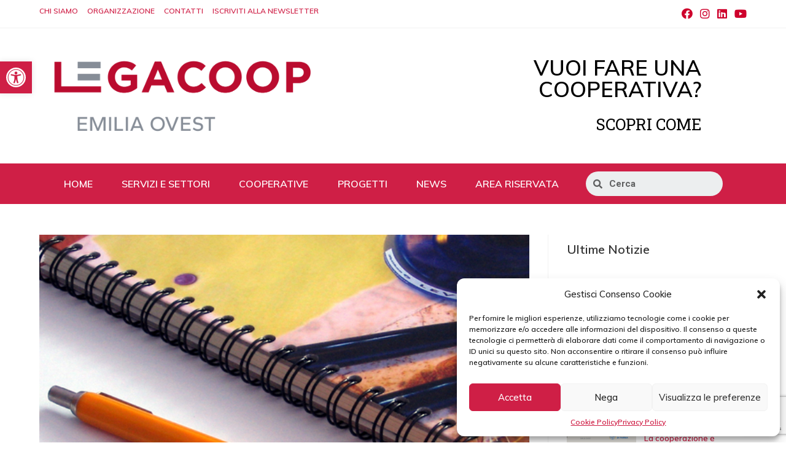

--- FILE ---
content_type: text/html; charset=UTF-8
request_url: https://www.legacoopemiliaovest.it/home/due-incontri-sulla-gestione-dei-rapporti-di-lavoro-a-piacenza-24-maggio-e-16-giugno/
body_size: 24376
content:
<!DOCTYPE html>
<html class="html" lang="it-IT">
<head>
	<meta charset="UTF-8">
	<link rel="profile" href="https://gmpg.org/xfn/11">

	<meta name='robots' content='index, follow, max-image-preview:large, max-snippet:-1, max-video-preview:-1' />
<meta name="viewport" content="width=device-width, initial-scale=1">
	<!-- This site is optimized with the Yoast SEO plugin v19.1 - https://yoast.com/wordpress/plugins/seo/ -->
	<title>Due incontri sulla gestione dei rapporti di lavoro a Piacenza, 24 maggio e 16 giugno - Legacoop Emilia Ovest</title>
	<link rel="canonical" href="https://new.legacoopemiliaovest.it/senza-categoria/due-incontri-sulla-gestione-dei-rapporti-di-lavoro-a-piacenza-24-maggio-e-16-giugno/" />
	<meta property="og:locale" content="it_IT" />
	<meta property="og:type" content="article" />
	<meta property="og:title" content="Due incontri sulla gestione dei rapporti di lavoro a Piacenza, 24 maggio e 16 giugno - Legacoop Emilia Ovest" />
	<meta property="og:description" content="Il sistema cooperativo, soprattutto quello di produzione e lavoro e dei servizi, è caratterizzato da alta intensità di lavoro e da legami “azienda-lavoratore” con intensità sicuramente differente rispetto a quelli delle imprese non cooperative. In questo contesto le novità portate al quadro normativo nel corso dell’ultimo anno possono modificare opportunità e vincoli nella gestione dei [&hellip;]" />
	<meta property="og:url" content="https://new.legacoopemiliaovest.it/senza-categoria/due-incontri-sulla-gestione-dei-rapporti-di-lavoro-a-piacenza-24-maggio-e-16-giugno/" />
	<meta property="og:site_name" content="Legacoop Emilia Ovest" />
	<meta property="article:published_time" content="2016-05-17T22:00:00+00:00" />
	<meta name="twitter:card" content="summary_large_image" />
	<meta name="twitter:label1" content="Scritto da" />
	<meta name="twitter:data1" content="legaceo86-Adm" />
	<meta name="twitter:label2" content="Tempo di lettura stimato" />
	<meta name="twitter:data2" content="1 minuto" />
	<script type="application/ld+json" class="yoast-schema-graph">{"@context":"https://schema.org","@graph":[{"@type":"WebSite","@id":"https://new.legacoopemiliaovest.it/#website","url":"https://new.legacoopemiliaovest.it/","name":"Legacoop Emilia Ovest","description":"","potentialAction":[{"@type":"SearchAction","target":{"@type":"EntryPoint","urlTemplate":"https://new.legacoopemiliaovest.it/?s={search_term_string}"},"query-input":"required name=search_term_string"}],"inLanguage":"it-IT"},{"@type":"ImageObject","inLanguage":"it-IT","@id":"https://new.legacoopemiliaovest.it/senza-categoria/due-incontri-sulla-gestione-dei-rapporti-di-lavoro-a-piacenza-24-maggio-e-16-giugno/#primaryimage","url":"https://www.legacoopemiliaovest.it/wp-content/uploads/2022/06/img_751230-20220629-112408.jpg","contentUrl":"https://www.legacoopemiliaovest.it/wp-content/uploads/2022/06/img_751230-20220629-112408.jpg","width":586,"height":440},{"@type":"WebPage","@id":"https://new.legacoopemiliaovest.it/senza-categoria/due-incontri-sulla-gestione-dei-rapporti-di-lavoro-a-piacenza-24-maggio-e-16-giugno/#webpage","url":"https://new.legacoopemiliaovest.it/senza-categoria/due-incontri-sulla-gestione-dei-rapporti-di-lavoro-a-piacenza-24-maggio-e-16-giugno/","name":"Due incontri sulla gestione dei rapporti di lavoro a Piacenza, 24 maggio e 16 giugno - Legacoop Emilia Ovest","isPartOf":{"@id":"https://new.legacoopemiliaovest.it/#website"},"primaryImageOfPage":{"@id":"https://new.legacoopemiliaovest.it/senza-categoria/due-incontri-sulla-gestione-dei-rapporti-di-lavoro-a-piacenza-24-maggio-e-16-giugno/#primaryimage"},"datePublished":"2016-05-17T22:00:00+00:00","dateModified":"2016-05-17T22:00:00+00:00","author":{"@id":"https://new.legacoopemiliaovest.it/#/schema/person/c20829d1ae7df77efc44d1f4daf9ea36"},"breadcrumb":{"@id":"https://new.legacoopemiliaovest.it/senza-categoria/due-incontri-sulla-gestione-dei-rapporti-di-lavoro-a-piacenza-24-maggio-e-16-giugno/#breadcrumb"},"inLanguage":"it-IT","potentialAction":[{"@type":"ReadAction","target":["https://new.legacoopemiliaovest.it/senza-categoria/due-incontri-sulla-gestione-dei-rapporti-di-lavoro-a-piacenza-24-maggio-e-16-giugno/"]}]},{"@type":"BreadcrumbList","@id":"https://new.legacoopemiliaovest.it/senza-categoria/due-incontri-sulla-gestione-dei-rapporti-di-lavoro-a-piacenza-24-maggio-e-16-giugno/#breadcrumb","itemListElement":[{"@type":"ListItem","position":1,"name":"Home","item":"https://www.legacoopemiliaovest.it/"},{"@type":"ListItem","position":2,"name":"Due incontri sulla gestione dei rapporti di lavoro a Piacenza, 24 maggio e 16 giugno"}]},{"@type":"Person","@id":"https://new.legacoopemiliaovest.it/#/schema/person/c20829d1ae7df77efc44d1f4daf9ea36","name":"legaceo86-Adm","image":{"@type":"ImageObject","inLanguage":"it-IT","@id":"https://new.legacoopemiliaovest.it/#/schema/person/image/","url":"https://secure.gravatar.com/avatar/4ccc03563a2bbe046792da2709f84290d276d6d9b296eff7dc7c84fc9e8fb27a?s=96&d=mm&r=g","contentUrl":"https://secure.gravatar.com/avatar/4ccc03563a2bbe046792da2709f84290d276d6d9b296eff7dc7c84fc9e8fb27a?s=96&d=mm&r=g","caption":"legaceo86-Adm"},"sameAs":["https://www.legacoopemiliaovest.it"],"url":"https://www.legacoopemiliaovest.it/author/legaceo86-adm/"}]}</script>
	<!-- / Yoast SEO plugin. -->


<link rel='dns-prefetch' href='//static.addtoany.com' />
<link rel='dns-prefetch' href='//www.google.com' />
<link rel='dns-prefetch' href='//fonts.googleapis.com' />
<link rel="alternate" title="oEmbed (JSON)" type="application/json+oembed" href="https://www.legacoopemiliaovest.it/wp-json/oembed/1.0/embed?url=https%3A%2F%2Fwww.legacoopemiliaovest.it%2Fhome%2Fdue-incontri-sulla-gestione-dei-rapporti-di-lavoro-a-piacenza-24-maggio-e-16-giugno%2F" />
<link rel="alternate" title="oEmbed (XML)" type="text/xml+oembed" href="https://www.legacoopemiliaovest.it/wp-json/oembed/1.0/embed?url=https%3A%2F%2Fwww.legacoopemiliaovest.it%2Fhome%2Fdue-incontri-sulla-gestione-dei-rapporti-di-lavoro-a-piacenza-24-maggio-e-16-giugno%2F&#038;format=xml" />
<style id='wp-img-auto-sizes-contain-inline-css'>
img:is([sizes=auto i],[sizes^="auto," i]){contain-intrinsic-size:3000px 1500px}
/*# sourceURL=wp-img-auto-sizes-contain-inline-css */
</style>
<link rel='stylesheet' id='dce-dynamic-visibility-style-css' href='https://www.legacoopemiliaovest.it/wp-content/plugins/dynamic-visibility-for-elementor//assets/css/dynamic-visibility.css?ver=5.0.1' media='all' />
<link rel='stylesheet' id='wp-block-library-css' href='https://www.legacoopemiliaovest.it/wp-includes/css/dist/block-library/style.min.css?ver=2cd737d6a960a14b3fe40603bdd8152e' media='all' />
<style id='wp-block-heading-inline-css'>
h1:where(.wp-block-heading).has-background,h2:where(.wp-block-heading).has-background,h3:where(.wp-block-heading).has-background,h4:where(.wp-block-heading).has-background,h5:where(.wp-block-heading).has-background,h6:where(.wp-block-heading).has-background{padding:1.25em 2.375em}h1.has-text-align-left[style*=writing-mode]:where([style*=vertical-lr]),h1.has-text-align-right[style*=writing-mode]:where([style*=vertical-rl]),h2.has-text-align-left[style*=writing-mode]:where([style*=vertical-lr]),h2.has-text-align-right[style*=writing-mode]:where([style*=vertical-rl]),h3.has-text-align-left[style*=writing-mode]:where([style*=vertical-lr]),h3.has-text-align-right[style*=writing-mode]:where([style*=vertical-rl]),h4.has-text-align-left[style*=writing-mode]:where([style*=vertical-lr]),h4.has-text-align-right[style*=writing-mode]:where([style*=vertical-rl]),h5.has-text-align-left[style*=writing-mode]:where([style*=vertical-lr]),h5.has-text-align-right[style*=writing-mode]:where([style*=vertical-rl]),h6.has-text-align-left[style*=writing-mode]:where([style*=vertical-lr]),h6.has-text-align-right[style*=writing-mode]:where([style*=vertical-rl]){rotate:180deg}
/*# sourceURL=https://www.legacoopemiliaovest.it/wp-includes/blocks/heading/style.min.css */
</style>
<style id='wp-block-latest-posts-inline-css'>
.wp-block-latest-posts{box-sizing:border-box}.wp-block-latest-posts.alignleft{margin-right:2em}.wp-block-latest-posts.alignright{margin-left:2em}.wp-block-latest-posts.wp-block-latest-posts__list{list-style:none}.wp-block-latest-posts.wp-block-latest-posts__list li{clear:both;overflow-wrap:break-word}.wp-block-latest-posts.is-grid{display:flex;flex-wrap:wrap}.wp-block-latest-posts.is-grid li{margin:0 1.25em 1.25em 0;width:100%}@media (min-width:600px){.wp-block-latest-posts.columns-2 li{width:calc(50% - .625em)}.wp-block-latest-posts.columns-2 li:nth-child(2n){margin-right:0}.wp-block-latest-posts.columns-3 li{width:calc(33.33333% - .83333em)}.wp-block-latest-posts.columns-3 li:nth-child(3n){margin-right:0}.wp-block-latest-posts.columns-4 li{width:calc(25% - .9375em)}.wp-block-latest-posts.columns-4 li:nth-child(4n){margin-right:0}.wp-block-latest-posts.columns-5 li{width:calc(20% - 1em)}.wp-block-latest-posts.columns-5 li:nth-child(5n){margin-right:0}.wp-block-latest-posts.columns-6 li{width:calc(16.66667% - 1.04167em)}.wp-block-latest-posts.columns-6 li:nth-child(6n){margin-right:0}}:root :where(.wp-block-latest-posts.is-grid){padding:0}:root :where(.wp-block-latest-posts.wp-block-latest-posts__list){padding-left:0}.wp-block-latest-posts__post-author,.wp-block-latest-posts__post-date{display:block;font-size:.8125em}.wp-block-latest-posts__post-excerpt,.wp-block-latest-posts__post-full-content{margin-bottom:1em;margin-top:.5em}.wp-block-latest-posts__featured-image a{display:inline-block}.wp-block-latest-posts__featured-image img{height:auto;max-width:100%;width:auto}.wp-block-latest-posts__featured-image.alignleft{float:left;margin-right:1em}.wp-block-latest-posts__featured-image.alignright{float:right;margin-left:1em}.wp-block-latest-posts__featured-image.aligncenter{margin-bottom:1em;text-align:center}
/*# sourceURL=https://www.legacoopemiliaovest.it/wp-includes/blocks/latest-posts/style.min.css */
</style>
<style id='global-styles-inline-css'>
:root{--wp--preset--aspect-ratio--square: 1;--wp--preset--aspect-ratio--4-3: 4/3;--wp--preset--aspect-ratio--3-4: 3/4;--wp--preset--aspect-ratio--3-2: 3/2;--wp--preset--aspect-ratio--2-3: 2/3;--wp--preset--aspect-ratio--16-9: 16/9;--wp--preset--aspect-ratio--9-16: 9/16;--wp--preset--color--black: #000000;--wp--preset--color--cyan-bluish-gray: #abb8c3;--wp--preset--color--white: #ffffff;--wp--preset--color--pale-pink: #f78da7;--wp--preset--color--vivid-red: #cf2e2e;--wp--preset--color--luminous-vivid-orange: #ff6900;--wp--preset--color--luminous-vivid-amber: #fcb900;--wp--preset--color--light-green-cyan: #7bdcb5;--wp--preset--color--vivid-green-cyan: #00d084;--wp--preset--color--pale-cyan-blue: #8ed1fc;--wp--preset--color--vivid-cyan-blue: #0693e3;--wp--preset--color--vivid-purple: #9b51e0;--wp--preset--gradient--vivid-cyan-blue-to-vivid-purple: linear-gradient(135deg,rgb(6,147,227) 0%,rgb(155,81,224) 100%);--wp--preset--gradient--light-green-cyan-to-vivid-green-cyan: linear-gradient(135deg,rgb(122,220,180) 0%,rgb(0,208,130) 100%);--wp--preset--gradient--luminous-vivid-amber-to-luminous-vivid-orange: linear-gradient(135deg,rgb(252,185,0) 0%,rgb(255,105,0) 100%);--wp--preset--gradient--luminous-vivid-orange-to-vivid-red: linear-gradient(135deg,rgb(255,105,0) 0%,rgb(207,46,46) 100%);--wp--preset--gradient--very-light-gray-to-cyan-bluish-gray: linear-gradient(135deg,rgb(238,238,238) 0%,rgb(169,184,195) 100%);--wp--preset--gradient--cool-to-warm-spectrum: linear-gradient(135deg,rgb(74,234,220) 0%,rgb(151,120,209) 20%,rgb(207,42,186) 40%,rgb(238,44,130) 60%,rgb(251,105,98) 80%,rgb(254,248,76) 100%);--wp--preset--gradient--blush-light-purple: linear-gradient(135deg,rgb(255,206,236) 0%,rgb(152,150,240) 100%);--wp--preset--gradient--blush-bordeaux: linear-gradient(135deg,rgb(254,205,165) 0%,rgb(254,45,45) 50%,rgb(107,0,62) 100%);--wp--preset--gradient--luminous-dusk: linear-gradient(135deg,rgb(255,203,112) 0%,rgb(199,81,192) 50%,rgb(65,88,208) 100%);--wp--preset--gradient--pale-ocean: linear-gradient(135deg,rgb(255,245,203) 0%,rgb(182,227,212) 50%,rgb(51,167,181) 100%);--wp--preset--gradient--electric-grass: linear-gradient(135deg,rgb(202,248,128) 0%,rgb(113,206,126) 100%);--wp--preset--gradient--midnight: linear-gradient(135deg,rgb(2,3,129) 0%,rgb(40,116,252) 100%);--wp--preset--font-size--small: 13px;--wp--preset--font-size--medium: 20px;--wp--preset--font-size--large: 36px;--wp--preset--font-size--x-large: 42px;--wp--preset--spacing--20: 0.44rem;--wp--preset--spacing--30: 0.67rem;--wp--preset--spacing--40: 1rem;--wp--preset--spacing--50: 1.5rem;--wp--preset--spacing--60: 2.25rem;--wp--preset--spacing--70: 3.38rem;--wp--preset--spacing--80: 5.06rem;--wp--preset--shadow--natural: 6px 6px 9px rgba(0, 0, 0, 0.2);--wp--preset--shadow--deep: 12px 12px 50px rgba(0, 0, 0, 0.4);--wp--preset--shadow--sharp: 6px 6px 0px rgba(0, 0, 0, 0.2);--wp--preset--shadow--outlined: 6px 6px 0px -3px rgb(255, 255, 255), 6px 6px rgb(0, 0, 0);--wp--preset--shadow--crisp: 6px 6px 0px rgb(0, 0, 0);}:where(.is-layout-flex){gap: 0.5em;}:where(.is-layout-grid){gap: 0.5em;}body .is-layout-flex{display: flex;}.is-layout-flex{flex-wrap: wrap;align-items: center;}.is-layout-flex > :is(*, div){margin: 0;}body .is-layout-grid{display: grid;}.is-layout-grid > :is(*, div){margin: 0;}:where(.wp-block-columns.is-layout-flex){gap: 2em;}:where(.wp-block-columns.is-layout-grid){gap: 2em;}:where(.wp-block-post-template.is-layout-flex){gap: 1.25em;}:where(.wp-block-post-template.is-layout-grid){gap: 1.25em;}.has-black-color{color: var(--wp--preset--color--black) !important;}.has-cyan-bluish-gray-color{color: var(--wp--preset--color--cyan-bluish-gray) !important;}.has-white-color{color: var(--wp--preset--color--white) !important;}.has-pale-pink-color{color: var(--wp--preset--color--pale-pink) !important;}.has-vivid-red-color{color: var(--wp--preset--color--vivid-red) !important;}.has-luminous-vivid-orange-color{color: var(--wp--preset--color--luminous-vivid-orange) !important;}.has-luminous-vivid-amber-color{color: var(--wp--preset--color--luminous-vivid-amber) !important;}.has-light-green-cyan-color{color: var(--wp--preset--color--light-green-cyan) !important;}.has-vivid-green-cyan-color{color: var(--wp--preset--color--vivid-green-cyan) !important;}.has-pale-cyan-blue-color{color: var(--wp--preset--color--pale-cyan-blue) !important;}.has-vivid-cyan-blue-color{color: var(--wp--preset--color--vivid-cyan-blue) !important;}.has-vivid-purple-color{color: var(--wp--preset--color--vivid-purple) !important;}.has-black-background-color{background-color: var(--wp--preset--color--black) !important;}.has-cyan-bluish-gray-background-color{background-color: var(--wp--preset--color--cyan-bluish-gray) !important;}.has-white-background-color{background-color: var(--wp--preset--color--white) !important;}.has-pale-pink-background-color{background-color: var(--wp--preset--color--pale-pink) !important;}.has-vivid-red-background-color{background-color: var(--wp--preset--color--vivid-red) !important;}.has-luminous-vivid-orange-background-color{background-color: var(--wp--preset--color--luminous-vivid-orange) !important;}.has-luminous-vivid-amber-background-color{background-color: var(--wp--preset--color--luminous-vivid-amber) !important;}.has-light-green-cyan-background-color{background-color: var(--wp--preset--color--light-green-cyan) !important;}.has-vivid-green-cyan-background-color{background-color: var(--wp--preset--color--vivid-green-cyan) !important;}.has-pale-cyan-blue-background-color{background-color: var(--wp--preset--color--pale-cyan-blue) !important;}.has-vivid-cyan-blue-background-color{background-color: var(--wp--preset--color--vivid-cyan-blue) !important;}.has-vivid-purple-background-color{background-color: var(--wp--preset--color--vivid-purple) !important;}.has-black-border-color{border-color: var(--wp--preset--color--black) !important;}.has-cyan-bluish-gray-border-color{border-color: var(--wp--preset--color--cyan-bluish-gray) !important;}.has-white-border-color{border-color: var(--wp--preset--color--white) !important;}.has-pale-pink-border-color{border-color: var(--wp--preset--color--pale-pink) !important;}.has-vivid-red-border-color{border-color: var(--wp--preset--color--vivid-red) !important;}.has-luminous-vivid-orange-border-color{border-color: var(--wp--preset--color--luminous-vivid-orange) !important;}.has-luminous-vivid-amber-border-color{border-color: var(--wp--preset--color--luminous-vivid-amber) !important;}.has-light-green-cyan-border-color{border-color: var(--wp--preset--color--light-green-cyan) !important;}.has-vivid-green-cyan-border-color{border-color: var(--wp--preset--color--vivid-green-cyan) !important;}.has-pale-cyan-blue-border-color{border-color: var(--wp--preset--color--pale-cyan-blue) !important;}.has-vivid-cyan-blue-border-color{border-color: var(--wp--preset--color--vivid-cyan-blue) !important;}.has-vivid-purple-border-color{border-color: var(--wp--preset--color--vivid-purple) !important;}.has-vivid-cyan-blue-to-vivid-purple-gradient-background{background: var(--wp--preset--gradient--vivid-cyan-blue-to-vivid-purple) !important;}.has-light-green-cyan-to-vivid-green-cyan-gradient-background{background: var(--wp--preset--gradient--light-green-cyan-to-vivid-green-cyan) !important;}.has-luminous-vivid-amber-to-luminous-vivid-orange-gradient-background{background: var(--wp--preset--gradient--luminous-vivid-amber-to-luminous-vivid-orange) !important;}.has-luminous-vivid-orange-to-vivid-red-gradient-background{background: var(--wp--preset--gradient--luminous-vivid-orange-to-vivid-red) !important;}.has-very-light-gray-to-cyan-bluish-gray-gradient-background{background: var(--wp--preset--gradient--very-light-gray-to-cyan-bluish-gray) !important;}.has-cool-to-warm-spectrum-gradient-background{background: var(--wp--preset--gradient--cool-to-warm-spectrum) !important;}.has-blush-light-purple-gradient-background{background: var(--wp--preset--gradient--blush-light-purple) !important;}.has-blush-bordeaux-gradient-background{background: var(--wp--preset--gradient--blush-bordeaux) !important;}.has-luminous-dusk-gradient-background{background: var(--wp--preset--gradient--luminous-dusk) !important;}.has-pale-ocean-gradient-background{background: var(--wp--preset--gradient--pale-ocean) !important;}.has-electric-grass-gradient-background{background: var(--wp--preset--gradient--electric-grass) !important;}.has-midnight-gradient-background{background: var(--wp--preset--gradient--midnight) !important;}.has-small-font-size{font-size: var(--wp--preset--font-size--small) !important;}.has-medium-font-size{font-size: var(--wp--preset--font-size--medium) !important;}.has-large-font-size{font-size: var(--wp--preset--font-size--large) !important;}.has-x-large-font-size{font-size: var(--wp--preset--font-size--x-large) !important;}
/*# sourceURL=global-styles-inline-css */
</style>

<style id='classic-theme-styles-inline-css'>
/*! This file is auto-generated */
.wp-block-button__link{color:#fff;background-color:#32373c;border-radius:9999px;box-shadow:none;text-decoration:none;padding:calc(.667em + 2px) calc(1.333em + 2px);font-size:1.125em}.wp-block-file__button{background:#32373c;color:#fff;text-decoration:none}
/*# sourceURL=/wp-includes/css/classic-themes.min.css */
</style>
<link rel='stylesheet' id='contact-form-7-css' href='https://www.legacoopemiliaovest.it/wp-content/plugins/contact-form-7/includes/css/styles.css?ver=5.6.4' media='all' />
<link rel='stylesheet' id='cmplz-general-css' href='https://www.legacoopemiliaovest.it/wp-content/plugins/complianz-gdpr/assets/css/cookieblocker.min.css?ver=6.3.5' media='all' />
<link rel='stylesheet' id='elementor-frontend-css' href='https://www.legacoopemiliaovest.it/wp-content/plugins/elementor/assets/css/frontend-lite.min.css?ver=3.6.6' media='all' />
<link rel='stylesheet' id='elementor-post-6434-css' href='https://www.legacoopemiliaovest.it/wp-content/uploads/elementor/css/post-6434.css?ver=1716807046' media='all' />
<link rel='stylesheet' id='elementor-post-271-css' href='https://www.legacoopemiliaovest.it/wp-content/uploads/elementor/css/post-271.css?ver=1716807046' media='all' />
<link rel='stylesheet' id='font-awesome-css' href='https://www.legacoopemiliaovest.it/wp-content/themes/oceanwp/assets/fonts/fontawesome/css/all.min.css?ver=5.15.1' media='all' />
<link rel='stylesheet' id='simple-line-icons-css' href='https://www.legacoopemiliaovest.it/wp-content/themes/oceanwp/assets/css/third/simple-line-icons.min.css?ver=2.4.0' media='all' />
<link rel='stylesheet' id='oceanwp-style-css' href='https://www.legacoopemiliaovest.it/wp-content/themes/oceanwp/assets/css/style.min.css?ver=1.0.0' media='all' />
<link rel='stylesheet' id='oceanwp-google-font-muli-css' href='//fonts.googleapis.com/css?family=Muli%3A100%2C200%2C300%2C400%2C500%2C600%2C700%2C800%2C900%2C100i%2C200i%2C300i%2C400i%2C500i%2C600i%2C700i%2C800i%2C900i&#038;subset=latin&#038;display=swap&#038;ver=2cd737d6a960a14b3fe40603bdd8152e' media='all' />
<link rel='stylesheet' id='pojo-a11y-css' href='https://www.legacoopemiliaovest.it/wp-content/plugins/pojo-accessibility/assets/css/style.min.css?ver=1.0.0' media='all' />
<link rel='stylesheet' id='addtoany-css' href='https://www.legacoopemiliaovest.it/wp-content/plugins/add-to-any/addtoany.min.css?ver=1.16' media='all' />
<link rel='stylesheet' id='parent-style-css' href='https://www.legacoopemiliaovest.it/wp-content/themes/oceanwp/style.css?ver=2cd737d6a960a14b3fe40603bdd8152e' media='all' />
<link rel='stylesheet' id='child-style-css' href='https://www.legacoopemiliaovest.it/wp-content/themes/ocean-child/style.css?ver=2cd737d6a960a14b3fe40603bdd8152e' media='all' />
<link rel='stylesheet' id='oe-widgets-style-css' href='https://www.legacoopemiliaovest.it/wp-content/plugins/ocean-extra/assets/css/widgets.css?ver=2cd737d6a960a14b3fe40603bdd8152e' media='all' />
<link rel='stylesheet' id='swiper-css' href='https://www.legacoopemiliaovest.it/wp-content/plugins/ocean-posts-slider/assets/vendors/swiper/swiper-bundle.min.css?ver=2cd737d6a960a14b3fe40603bdd8152e' media='all' />
<link rel='stylesheet' id='ops-styles-css' href='https://www.legacoopemiliaovest.it/wp-content/plugins/ocean-posts-slider/assets/css/style.min.css?ver=2cd737d6a960a14b3fe40603bdd8152e' media='all' />
<link rel='stylesheet' id='google-fonts-1-css' href='https://fonts.googleapis.com/css?family=Roboto+Slab%3A100%2C100italic%2C200%2C200italic%2C300%2C300italic%2C400%2C400italic%2C500%2C500italic%2C600%2C600italic%2C700%2C700italic%2C800%2C800italic%2C900%2C900italic%7CRoboto%3A100%2C100italic%2C200%2C200italic%2C300%2C300italic%2C400%2C400italic%2C500%2C500italic%2C600%2C600italic%2C700%2C700italic%2C800%2C800italic%2C900%2C900italic&#038;display=auto&#038;ver=2cd737d6a960a14b3fe40603bdd8152e' media='all' />
<link rel='stylesheet' id='elementor-icons-shared-0-css' href='https://www.legacoopemiliaovest.it/wp-content/plugins/elementor/assets/lib/font-awesome/css/fontawesome.min.css?ver=5.15.3' media='all' />
<link rel='stylesheet' id='elementor-icons-fa-solid-css' href='https://www.legacoopemiliaovest.it/wp-content/plugins/elementor/assets/lib/font-awesome/css/solid.min.css?ver=5.15.3' media='all' />
<!--n2css--><script type="text/plain" data-service="addtoany" data-category="marketing" id="addtoany-core-js-before">
window.a2a_config=window.a2a_config||{};a2a_config.callbacks=[];a2a_config.overlays=[];a2a_config.templates={};a2a_localize = {
	Share: "Share",
	Save: "Salva",
	Subscribe: "Abbonati",
	Email: "Email",
	Bookmark: "Segnalibro",
	ShowAll: "espandi",
	ShowLess: "comprimi",
	FindServices: "Trova servizi",
	FindAnyServiceToAddTo: "Trova subito un servizio da aggiungere",
	PoweredBy: "Powered by",
	ShareViaEmail: "Condividi via email",
	SubscribeViaEmail: "Iscriviti via email",
	BookmarkInYourBrowser: "Aggiungi ai segnalibri",
	BookmarkInstructions: "Premi Ctrl+D o \u2318+D per mettere questa pagina nei preferiti",
	AddToYourFavorites: "Aggiungi ai favoriti",
	SendFromWebOrProgram: "Invia da qualsiasi indirizzo email o programma di posta elettronica",
	EmailProgram: "Programma di posta elettronica",
	More: "Di più&#8230;",
	ThanksForSharing: "Thanks for sharing!",
	ThanksForFollowing: "Thanks for following!"
};


//# sourceURL=addtoany-core-js-before
</script>
<script async src="https://static.addtoany.com/menu/page.js" id="addtoany-core-js"></script>
<script src="https://www.legacoopemiliaovest.it/wp-includes/js/jquery/jquery.min.js?ver=3.7.1" id="jquery-core-js"></script>
<script src="https://www.legacoopemiliaovest.it/wp-includes/js/jquery/jquery-migrate.min.js?ver=3.4.1" id="jquery-migrate-js"></script>
<script type="text/plain" data-service="addtoany" data-category="marketing" async src="https://www.legacoopemiliaovest.it/wp-content/plugins/add-to-any/addtoany.min.js?ver=1.1" id="addtoany-jquery-js"></script>
<link rel="https://api.w.org/" href="https://www.legacoopemiliaovest.it/wp-json/" /><link rel="alternate" title="JSON" type="application/json" href="https://www.legacoopemiliaovest.it/wp-json/wp/v2/posts/10147" />
<link rel='shortlink' href='https://www.legacoopemiliaovest.it/?p=10147' />
<style>.cmplz-hidden{display:none!important;}</style><style type="text/css">
#pojo-a11y-toolbar .pojo-a11y-toolbar-toggle a{ background-color: #cf1f46;	color: #ffffff;}
#pojo-a11y-toolbar .pojo-a11y-toolbar-overlay, #pojo-a11y-toolbar .pojo-a11y-toolbar-overlay ul.pojo-a11y-toolbar-items.pojo-a11y-links{ border-color: #cf1f46;}
body.pojo-a11y-focusable a:focus{ outline-style: solid !important;	outline-width: 1px !important;	outline-color: #cf1f46 !important;}
#pojo-a11y-toolbar{ top: 100px !important;}
#pojo-a11y-toolbar .pojo-a11y-toolbar-overlay{ background-color: #ffffff;}
#pojo-a11y-toolbar .pojo-a11y-toolbar-overlay ul.pojo-a11y-toolbar-items li.pojo-a11y-toolbar-item a, #pojo-a11y-toolbar .pojo-a11y-toolbar-overlay p.pojo-a11y-toolbar-title{ color: #333333;}
#pojo-a11y-toolbar .pojo-a11y-toolbar-overlay ul.pojo-a11y-toolbar-items li.pojo-a11y-toolbar-item a.active{ background-color: #4054b2;	color: #ffffff;}
@media (max-width: 767px) { #pojo-a11y-toolbar { top: 50px !important; } }</style><link rel="icon" href="https://www.legacoopemiliaovest.it/wp-content/uploads/2022/06/D_11_Icona_social_colore-150x150.png" sizes="32x32" />
<link rel="icon" href="https://www.legacoopemiliaovest.it/wp-content/uploads/2022/06/D_11_Icona_social_colore-300x300.png" sizes="192x192" />
<link rel="apple-touch-icon" href="https://www.legacoopemiliaovest.it/wp-content/uploads/2022/06/D_11_Icona_social_colore-300x300.png" />
<meta name="msapplication-TileImage" content="https://www.legacoopemiliaovest.it/wp-content/uploads/2022/06/D_11_Icona_social_colore-300x300.png" />
		<style id="wp-custom-css">
			#minimenu a{padding:10px 20px !important}#newsHome .elementor-post__title,#newsNews .elementor-post__title{overflow:hidden;display:-webkit-box;-webkit-line-clamp:3;-webkit-box-orient:vertical}#newsHome .elementor-post__excerpt,#newsNews .elementor-post__excerpt{overflow:hidden;display:-webkit-box;-webkit-line-clamp:5;-webkit-box-orient:vertical}#right-sidebar{padding-top:10px}#right-sidebar #block-10 ul li{border:none;margin-bottom:10px}.make-column-clickable-elementor .elementor-column .elementor-col-33 .elementor-top-column .elementor-element .elementor-element-59dd39d{cursor:none}#top-bar-nav{display:block !important;padding-bottom:10px;line-height:1.6}.video-sidebar{display:none}.post-in-category-video .video-sidebar{display:block}.post-in-category-video .articolo-sidebar{display:none}#btn-servizio-civilio-universale{background:#CF1F46;border:1px solid #CF1F46;padding:15px 20px}#btn-servizio-civilio-universale a{color:white;font-size:26px}#btn-servizio-civilio-universale:hover{transform:scale(1.05)}@media all and (max-width:480px){.elementor-swiper{text-align:center !important}}		</style>
		<!-- OceanWP CSS -->
<style type="text/css">
/* General CSS */a:hover,a.light:hover,.theme-heading .text::before,.theme-heading .text::after,#top-bar-content >a:hover,#top-bar-social li.oceanwp-email a:hover,#site-navigation-wrap .dropdown-menu >li >a:hover,#site-header.medium-header #medium-searchform button:hover,.oceanwp-mobile-menu-icon a:hover,.blog-entry.post .blog-entry-header .entry-title a:hover,.blog-entry.post .blog-entry-readmore a:hover,.blog-entry.thumbnail-entry .blog-entry-category a,ul.meta li a:hover,.dropcap,.single nav.post-navigation .nav-links .title,body .related-post-title a:hover,body #wp-calendar caption,body .contact-info-widget.default i,body .contact-info-widget.big-icons i,body .custom-links-widget .oceanwp-custom-links li a:hover,body .custom-links-widget .oceanwp-custom-links li a:hover:before,body .posts-thumbnails-widget li a:hover,body .social-widget li.oceanwp-email a:hover,.comment-author .comment-meta .comment-reply-link,#respond #cancel-comment-reply-link:hover,#footer-widgets .footer-box a:hover,#footer-bottom a:hover,#footer-bottom #footer-bottom-menu a:hover,.sidr a:hover,.sidr-class-dropdown-toggle:hover,.sidr-class-menu-item-has-children.active >a,.sidr-class-menu-item-has-children.active >a >.sidr-class-dropdown-toggle,input[type=checkbox]:checked:before,.oceanwp-post-list.one .oceanwp-post-category:hover,.oceanwp-post-list.one .oceanwp-post-category:hover a,.oceanwp-post-list.two .slick-arrow:hover,.oceanwp-post-list.two article:hover .oceanwp-post-category,.oceanwp-post-list.two article:hover .oceanwp-post-category a{color:#cf1f46}.single nav.post-navigation .nav-links .title .owp-icon use,.blog-entry.post .blog-entry-readmore a:hover .owp-icon use,body .contact-info-widget.default .owp-icon use,body .contact-info-widget.big-icons .owp-icon use{stroke:#cf1f46}input[type="button"],input[type="reset"],input[type="submit"],button[type="submit"],.button,#site-navigation-wrap .dropdown-menu >li.btn >a >span,.thumbnail:hover i,.post-quote-content,.omw-modal .omw-close-modal,body .contact-info-widget.big-icons li:hover i,body div.wpforms-container-full .wpforms-form input[type=submit],body div.wpforms-container-full .wpforms-form button[type=submit],body div.wpforms-container-full .wpforms-form .wpforms-page-button,.oceanwp-post-list.one .readmore:hover,.oceanwp-post-list.one .oceanwp-post-category,.oceanwp-post-list.two .oceanwp-post-category,.oceanwp-post-list.two article:hover .slide-overlay-wrap{background-color:#cf1f46}.thumbnail:hover .link-post-svg-icon{background-color:#cf1f46}body .contact-info-widget.big-icons li:hover .owp-icon{background-color:#cf1f46}.widget-title{border-color:#cf1f46}blockquote{border-color:#cf1f46}#searchform-dropdown{border-color:#cf1f46}.dropdown-menu .sub-menu{border-color:#cf1f46}.blog-entry.large-entry .blog-entry-readmore a:hover{border-color:#cf1f46}.oceanwp-newsletter-form-wrap input[type="email"]:focus{border-color:#cf1f46}.social-widget li.oceanwp-email a:hover{border-color:#cf1f46}#respond #cancel-comment-reply-link:hover{border-color:#cf1f46}body .contact-info-widget.big-icons li:hover i{border-color:#cf1f46}#footer-widgets .oceanwp-newsletter-form-wrap input[type="email"]:focus{border-color:#cf1f46}.oceanwp-post-list.one .readmore:hover{border-color:#cf1f46}blockquote,.wp-block-quote{border-left-color:#cf1f46}body .contact-info-widget.big-icons li:hover .owp-icon{border-color:#cf1f46}input[type="button"]:hover,input[type="reset"]:hover,input[type="submit"]:hover,button[type="submit"]:hover,input[type="button"]:focus,input[type="reset"]:focus,input[type="submit"]:focus,button[type="submit"]:focus,.button:hover,.button:focus,#site-navigation-wrap .dropdown-menu >li.btn >a:hover >span,.post-quote-author,.omw-modal .omw-close-modal:hover,body div.wpforms-container-full .wpforms-form input[type=submit]:hover,body div.wpforms-container-full .wpforms-form button[type=submit]:hover,body div.wpforms-container-full .wpforms-form .wpforms-page-button:hover{background-color:#a5183e}a{color:#cf1f46}a .owp-icon use{stroke:#cf1f46}a:hover{color:#a5183e}a:hover .owp-icon use{stroke:#a5183e}.site-breadcrumbs a,.background-image-page-header .site-breadcrumbs a{color:#cf1f46}.site-breadcrumbs a .owp-icon use,.background-image-page-header .site-breadcrumbs a .owp-icon use{stroke:#cf1f46}.site-breadcrumbs a:hover,.background-image-page-header .site-breadcrumbs a:hover{color:#a5183e}.site-breadcrumbs a:hover .owp-icon use,.background-image-page-header .site-breadcrumbs a:hover .owp-icon use{stroke:#a5183e}/* Blog CSS */.single-post .background-image-page-header .page-header-inner,.single-post .background-image-page-header .site-breadcrumbs{text-align:right}.single-post.content-max-width #wrap .thumbnail,.single-post.content-max-width #wrap .wp-block-buttons,.single-post.content-max-width #wrap .wp-block-verse,.single-post.content-max-width #wrap .entry-header,.single-post.content-max-width #wrap ul.meta,.single-post.content-max-width #wrap .entry-content p,.single-post.content-max-width #wrap .entry-content h1,.single-post.content-max-width #wrap .entry-content h2,.single-post.content-max-width #wrap .entry-content h3,.single-post.content-max-width #wrap .entry-content h4,.single-post.content-max-width #wrap .entry-content h5,.single-post.content-max-width #wrap .entry-content h6,.single-post.content-max-width #wrap .wp-block-image,.single-post.content-max-width #wrap .wp-block-gallery,.single-post.content-max-width #wrap .wp-block-video,.single-post.content-max-width #wrap .wp-block-quote,.single-post.content-max-width #wrap .wp-block-text-columns,.single-post.content-max-width #wrap .entry-content ul,.single-post.content-max-width #wrap .entry-content ol,.single-post.content-max-width #wrap .wp-block-cover-text,.single-post.content-max-width #wrap .post-tags,.single-post.content-max-width #wrap .comments-area,.single-post.content-max-width #wrap .wp-block-embed,#wrap .wp-block-separator.is-style-wide:not(.size-full){max-width:1200px}.single-post.content-max-width #wrap .wp-block-image.alignleft,.single-post.content-max-width #wrap .wp-block-image.alignright{max-width:600px}.single-post.content-max-width #wrap .wp-block-image.alignleft{margin-left:calc( 50% - 600px)}.single-post.content-max-width #wrap .wp-block-image.alignright{margin-right:calc( 50% - 600px)}.single-post.content-max-width #wrap .wp-block-embed,.single-post.content-max-width #wrap .wp-block-verse{margin-left:auto;margin-right:auto}/* Header CSS */#site-header.has-header-media .overlay-header-media{background-color:rgba(0,0,0,0.5)}#site-logo #site-logo-inner a img,#site-header.center-header #site-navigation-wrap .middle-site-logo a img{max-width:400px}.oceanwp-social-menu ul li a,.oceanwp-social-menu .colored ul li a,.oceanwp-social-menu .minimal ul li a,.oceanwp-social-menu .dark ul li a{font-size:16px}.oceanwp-social-menu ul li a .owp-icon,.oceanwp-social-menu .colored ul li a .owp-icon,.oceanwp-social-menu .minimal ul li a .owp-icon,.oceanwp-social-menu .dark ul li a .owp-icon{width:16px;height:16px}.oceanwp-social-menu.simple-social ul li a{background-color:#ffffff}.oceanwp-social-menu.simple-social ul li a:hover{background-color:#ffffff}.oceanwp-social-menu.simple-social ul li a{color:#cf1f46}.oceanwp-social-menu.simple-social ul li a .owp-icon use{stroke:#cf1f46}.oceanwp-social-menu.simple-social ul li a:hover{color:#ba3939!important}.oceanwp-social-menu.simple-social ul li a:hover .owp-icon use{stroke:#ba3939!important}/* Top Bar CSS */#top-bar-content a:hover,#top-bar-social-alt a:hover{color:#cf1f46}#top-bar-social li a{font-size:18px}#top-bar-social li a{color:#ce002c}#top-bar-social li a .owp-icon use{stroke:#ce002c}#top-bar-social li a:hover{color:#ce002c!important}#top-bar-social li a:hover .owp-icon use{stroke:#ce002c!important}/* Footer Widgets CSS */#footer-widgets,#footer-widgets p,#footer-widgets li a:before,#footer-widgets .contact-info-widget span.oceanwp-contact-title,#footer-widgets .recent-posts-date,#footer-widgets .recent-posts-comments,#footer-widgets .widget-recent-posts-icons li .fa{color:#c1c1c1}#footer-widgets .footer-box a:hover,#footer-widgets a:hover{color:#cf1f46}/* Footer Bottom CSS */#footer-bottom,#footer-bottom p{color:#f4f4f4}/* Typography CSS */body{font-family:Muli;font-size:16px;line-height:1.4}#site-navigation-wrap .dropdown-menu >li >a,#site-header.full_screen-header .fs-dropdown-menu >li >a,#site-header.top-header #site-navigation-wrap .dropdown-menu >li >a,#site-header.center-header #site-navigation-wrap .dropdown-menu >li >a,#site-header.medium-header #site-navigation-wrap .dropdown-menu >li >a,.oceanwp-mobile-menu-icon a{font-size:16px}.blog-entry.post .blog-entry-header .entry-title a{font-size:20px;line-height:1.1}
</style><link rel='stylesheet' id='elementor-icons-css' href='https://www.legacoopemiliaovest.it/wp-content/plugins/elementor/assets/lib/eicons/css/elementor-icons.min.css?ver=5.15.0' media='all' />
<link rel='stylesheet' id='elementor-post-8-css' href='https://www.legacoopemiliaovest.it/wp-content/uploads/elementor/css/post-8.css?ver=1716807046' media='all' />
<link rel='stylesheet' id='elementor-pro-css' href='https://www.legacoopemiliaovest.it/wp-content/plugins/pro-elements/assets/css/frontend-lite.min.css?ver=3.6.4' media='all' />
<link rel='stylesheet' id='elementor-global-css' href='https://www.legacoopemiliaovest.it/wp-content/uploads/elementor/css/global.css?ver=1716807047' media='all' />
<link rel='stylesheet' id='e-animations-css' href='https://www.legacoopemiliaovest.it/wp-content/plugins/elementor/assets/lib/animations/animations.min.css?ver=3.6.6' media='all' />
</head>

<body data-cmplz=1 class="wp-singular post-template-default single single-post postid-10147 single-format-standard wp-custom-logo wp-embed-responsive wp-theme-oceanwp wp-child-theme-ocean-child oceanwp-theme dropdown-mobile no-header-border default-breakpoint has-sidebar content-right-sidebar post-in-category-altre-news post-in-category-home has-topbar page-header-disabled has-blog-grid elementor-default elementor-kit-8" itemscope="itemscope" itemtype="https://schema.org/Article">

	
	
	<div id="outer-wrap" class="site clr">

		<a class="skip-link screen-reader-text" href="#main">Salta al contenuto</a>

		
		<div id="wrap" class="clr">

			

<div id="top-bar-wrap" class="clr">

	<div id="top-bar" class="clr container has-no-content">

		
		<div id="top-bar-inner" class="clr">

			
	<div id="top-bar-content" class="clr top-bar-left">

		
<div id="top-bar-nav" class="navigation clr">

	<ul id="menu-menu-top" class="top-bar-menu dropdown-menu sf-menu"><li id="menu-item-6389" class="menu-item menu-item-type-post_type menu-item-object-page menu-item-6389"><a href="https://www.legacoopemiliaovest.it/chi-siamo/" class="menu-link">CHI SIAMO</a></li><li id="menu-item-6392" class="menu-item menu-item-type-post_type menu-item-object-page menu-item-6392"><a href="https://www.legacoopemiliaovest.it/organizzazione/" class="menu-link">ORGANIZZAZIONE</a></li><li id="menu-item-6390" class="menu-item menu-item-type-post_type menu-item-object-page menu-item-6390"><a href="https://www.legacoopemiliaovest.it/contatti/" class="menu-link">CONTATTI</a></li><li id="menu-item-11442" class="menu-item menu-item-type-post_type menu-item-object-page menu-item-11442"><a href="https://www.legacoopemiliaovest.it/newsletter/" class="menu-link">ISCRIVITI ALLA NEWSLETTER</a></li></ul>
</div>

		
			
	</div><!-- #top-bar-content -->



<div id="top-bar-social" class="clr top-bar-right">

	<ul class="clr" aria-label="Link social">

		<li class="oceanwp-facebook"><a href="https://www.facebook.com/legacoopemiliaovest" aria-label="Facebook (si apre in una nuova scheda)" target="_blank" rel="noopener noreferrer"><i class=" fab fa-facebook" aria-hidden="true" role="img"></i></a></li><li class="oceanwp-instagram"><a href="https://www.instagram.com/legacoopemiliaovest/" aria-label="Instagram (si apre in una nuova scheda)" target="_blank" rel="noopener noreferrer"><i class=" fab fa-instagram" aria-hidden="true" role="img"></i></a></li><li class="oceanwp-linkedin"><a href="https://www.linkedin.com/company/legacoop-emilia-ovest/" aria-label="LinkedIn (si apre in una nuova scheda)" target="_blank" rel="noopener noreferrer"><i class=" fab fa-linkedin" aria-hidden="true" role="img"></i></a></li><li class="oceanwp-youtube"><a href="https://www.youtube.com/channel/UCfU5c4p2XPmmLIKxrx4TY0A" aria-label="Youtube (si apre in una nuova scheda)" target="_blank" rel="noopener noreferrer"><i class=" fab fa-youtube" aria-hidden="true" role="img"></i></a></li>
	</ul>

</div><!-- #top-bar-social -->

		</div><!-- #top-bar-inner -->

		
	</div><!-- #top-bar -->

</div><!-- #top-bar-wrap -->


			
<header id="site-header" class="custom-header has-social clr" data-height="74" itemscope="itemscope" itemtype="https://schema.org/WPHeader" role="banner">

	
		

<div id="site-header-inner" class="clr container">

			<div data-elementor-type="wp-post" data-elementor-id="6434" class="elementor elementor-6434">
									<section class="elementor-section elementor-top-section elementor-element elementor-element-e4785b2 elementor-section-content-middle elementor-section-boxed elementor-section-height-default elementor-section-height-default" data-id="e4785b2" data-element_type="section">
						<div class="elementor-container elementor-column-gap-default">
					<div class="elementor-column elementor-col-33 elementor-top-column elementor-element elementor-element-7e0fe4f" data-id="7e0fe4f" data-element_type="column">
			<div class="elementor-widget-wrap elementor-element-populated">
								<div class="elementor-element elementor-element-99b84cf elementor-widget elementor-widget-image" data-id="99b84cf" data-element_type="widget" data-widget_type="image.default">
				<div class="elementor-widget-container">
			<style>/*! elementor - v3.6.6 - 08-06-2022 */
.elementor-widget-image{text-align:center}.elementor-widget-image a{display:inline-block}.elementor-widget-image a img[src$=".svg"]{width:48px}.elementor-widget-image img{vertical-align:middle;display:inline-block}</style>													<a href="https://www.legacoopemiliaovest.it/">
							<img width="1024" height="317" src="https://www.legacoopemiliaovest.it/wp-content/uploads/2022/06/Legacoop-Emilia-Ovest-1-1024x317.png" class="attachment-large size-large" alt="Logo Legacoop Emilia Ovest" srcset="https://www.legacoopemiliaovest.it/wp-content/uploads/2022/06/Legacoop-Emilia-Ovest-1-1024x317.png 1024w, https://www.legacoopemiliaovest.it/wp-content/uploads/2022/06/Legacoop-Emilia-Ovest-1-300x93.png 300w, https://www.legacoopemiliaovest.it/wp-content/uploads/2022/06/Legacoop-Emilia-Ovest-1-768x238.png 768w, https://www.legacoopemiliaovest.it/wp-content/uploads/2022/06/Legacoop-Emilia-Ovest-1-1536x476.png 1536w, https://www.legacoopemiliaovest.it/wp-content/uploads/2022/06/Legacoop-Emilia-Ovest-1-2048x634.png 2048w" sizes="(max-width: 1024px) 100vw, 1024px" />								</a>
															</div>
				</div>
					</div>
		</div>
				<div class="elementor-column elementor-col-33 elementor-top-column elementor-element elementor-element-c5e3948" data-id="c5e3948" data-element_type="column">
			<div class="elementor-widget-wrap">
									</div>
		</div>
				<div class="make-column-clickable-elementor elementor-column elementor-col-33 elementor-top-column elementor-element elementor-element-59dd39d" style="cursor: pointer;" data-column-clickable="/crea-una-cooperativa/" data-column-clickable-blank="_self" data-id="59dd39d" data-element_type="column">
			<div class="elementor-widget-wrap elementor-element-populated">
								<div class="elementor-element elementor-element-d3fd585 elementor-widget-tablet__width-inherit elementor--h-position-center elementor--v-position-middle elementor-widget elementor-widget-slides" data-id="d3fd585" data-element_type="widget" data-settings="{&quot;navigation&quot;:&quot;none&quot;,&quot;transition&quot;:&quot;fade&quot;,&quot;autoplay&quot;:&quot;yes&quot;,&quot;pause_on_hover&quot;:&quot;yes&quot;,&quot;pause_on_interaction&quot;:&quot;yes&quot;,&quot;autoplay_speed&quot;:5000,&quot;infinite&quot;:&quot;yes&quot;,&quot;transition_speed&quot;:500}" data-widget_type="slides.default">
				<div class="elementor-widget-container">
			<style>/*! pro-elements - v3.6.4 - 15-03-2022 */
.elementor-slides .swiper-slide-bg{background-size:cover;background-position:50%;background-repeat:no-repeat;min-width:100%;min-height:100%}.elementor-slides .swiper-slide-inner{background-repeat:no-repeat;background-position:50%;position:absolute;top:0;left:0;bottom:0;right:0;padding:50px;margin:auto}.elementor-slides .swiper-slide-inner,.elementor-slides .swiper-slide-inner:hover{color:#fff;display:-webkit-box;display:-ms-flexbox;display:flex}.elementor-slides .swiper-slide-inner .elementor-background-overlay{position:absolute;z-index:0;top:0;bottom:0;left:0;right:0}.elementor-slides .swiper-slide-inner .elementor-slide-content{position:relative;z-index:1;width:100%}.elementor-slides .swiper-slide-inner .elementor-slide-heading{font-size:35px;font-weight:700;line-height:1}.elementor-slides .swiper-slide-inner .elementor-slide-description{font-size:17px;line-height:1.4}.elementor-slides .swiper-slide-inner .elementor-slide-description:not(:last-child),.elementor-slides .swiper-slide-inner .elementor-slide-heading:not(:last-child){margin-bottom:30px}.elementor-slides .swiper-slide-inner .elementor-slide-button{border:2px solid #fff;color:#fff;background:transparent;display:inline-block}.elementor-slides .swiper-slide-inner .elementor-slide-button,.elementor-slides .swiper-slide-inner .elementor-slide-button:hover{background:transparent;color:inherit;text-decoration:none}.elementor--v-position-top .swiper-slide-inner{-webkit-box-align:start;-ms-flex-align:start;align-items:flex-start}.elementor--v-position-bottom .swiper-slide-inner{-webkit-box-align:end;-ms-flex-align:end;align-items:flex-end}.elementor--v-position-middle .swiper-slide-inner{-webkit-box-align:center;-ms-flex-align:center;align-items:center}.elementor--h-position-left .swiper-slide-inner{-webkit-box-pack:start;-ms-flex-pack:start;justify-content:flex-start}.elementor--h-position-right .swiper-slide-inner{-webkit-box-pack:end;-ms-flex-pack:end;justify-content:flex-end}.elementor--h-position-center .swiper-slide-inner{-webkit-box-pack:center;-ms-flex-pack:center;justify-content:center}body.rtl .elementor-widget-slides .elementor-swiper-button-next{left:10px;right:auto}body.rtl .elementor-widget-slides .elementor-swiper-button-prev{right:10px;left:auto}.elementor-slides-wrapper div:not(.swiper-slide)>.swiper-slide-inner{display:none}@media (max-width:767px){.elementor-slides .swiper-slide-inner{padding:30px}.elementor-slides .swiper-slide-inner .elementor-slide-heading{font-size:23px;line-height:1;margin-bottom:15px}.elementor-slides .swiper-slide-inner .elementor-slide-description{font-size:13px;line-height:1.4;margin-bottom:15px}}</style>		<div class="elementor-swiper">
			<div class="elementor-slides-wrapper elementor-main-swiper swiper-container" dir="ltr" data-animation="fadeInDown">
				<div class="swiper-wrapper elementor-slides">
										<div class="elementor-repeater-item-7aaa3e5 swiper-slide"><div class="swiper-slide-bg"></div><a class="swiper-slide-inner" href="https://www.legacoopemiliaovest.it/crea-una-cooperativa/"><div class="swiper-slide-contents"><div class="elementor-slide-heading">VUOI FARE UNA COOPERATIVA?</div><div class="elementor-slide-description">SCOPRI COME
</div></div></a></div><div class="elementor-repeater-item-67443b9 swiper-slide"><div class="swiper-slide-bg"></div><a class="swiper-slide-inner" href="https://www.legacoopemiliaovest.it/il-servizio-civile-universale/"><div class="swiper-slide-contents"><div class="elementor-slide-heading">SERVIZIO CIVILE UNIVERSALE</div></div></a></div>				</div>
																					</div>
		</div>
				</div>
				</div>
					</div>
		</div>
							</div>
		</section>
				<section class="elementor-section elementor-top-section elementor-element elementor-element-f719f7e elementor-section-stretched elementor-section-content-middle elementor-reverse-tablet elementor-reverse-mobile elementor-section-boxed elementor-section-height-default elementor-section-height-default" data-id="f719f7e" data-element_type="section" data-settings="{&quot;stretch_section&quot;:&quot;section-stretched&quot;,&quot;background_background&quot;:&quot;classic&quot;}">
						<div class="elementor-container elementor-column-gap-default">
					<div class="elementor-column elementor-col-50 elementor-top-column elementor-element elementor-element-958a922" data-id="958a922" data-element_type="column">
			<div class="elementor-widget-wrap elementor-element-populated">
								<div class="elementor-element elementor-element-8e021cc elementor-nav-menu__align-justify elementor-nav-menu--stretch elementor-nav-menu--dropdown-tablet elementor-nav-menu__text-align-aside elementor-nav-menu--toggle elementor-nav-menu--burger elementor-widget elementor-widget-nav-menu" data-id="8e021cc" data-element_type="widget" data-settings="{&quot;full_width&quot;:&quot;stretch&quot;,&quot;layout&quot;:&quot;horizontal&quot;,&quot;submenu_icon&quot;:{&quot;value&quot;:&quot;&lt;i class=\&quot;fas fa-caret-down\&quot;&gt;&lt;\/i&gt;&quot;,&quot;library&quot;:&quot;fa-solid&quot;},&quot;toggle&quot;:&quot;burger&quot;}" data-widget_type="nav-menu.default">
				<div class="elementor-widget-container">
			<link rel="stylesheet" href="https://www.legacoopemiliaovest.it/wp-content/plugins/pro-elements/assets/css/widget-nav-menu.min.css">			<nav migration_allowed="1" migrated="0" role="navigation" class="elementor-nav-menu--main elementor-nav-menu__container elementor-nav-menu--layout-horizontal e--pointer-underline e--animation-grow">
				<ul id="menu-1-8e021cc" class="elementor-nav-menu"><li class="menu-item menu-item-type-custom menu-item-object-custom menu-item-10998"><a href="/" class="elementor-item">HOME</a></li>
<li class="menu-item menu-item-type-post_type menu-item-object-page menu-item-6466"><a href="https://www.legacoopemiliaovest.it/settori-e-servizi/" class="elementor-item">SERVIZI E SETTORI</a></li>
<li class="menu-item menu-item-type-post_type menu-item-object-page menu-item-11277"><a href="https://www.legacoopemiliaovest.it/cooperative/" class="elementor-item">COOPERATIVE</a></li>
<li class="menu-item menu-item-type-post_type menu-item-object-page menu-item-2809"><a href="https://www.legacoopemiliaovest.it/progetti/" class="elementor-item">PROGETTI</a></li>
<li class="menu-item menu-item-type-post_type menu-item-object-page menu-item-11177"><a href="https://www.legacoopemiliaovest.it/news/" class="elementor-item">NEWS</a></li>
<li class="menu-item menu-item-type-post_type menu-item-object-page menu-item-11445"><a href="https://www.legacoopemiliaovest.it/area-riservata/" class="elementor-item">AREA RISERVATA</a></li>
</ul>			</nav>
					<div class="elementor-menu-toggle" role="button" tabindex="0" aria-label="Menu Toggle" aria-expanded="false">
			<i aria-hidden="true" role="presentation" class="elementor-menu-toggle__icon--open eicon-menu-bar"></i><i aria-hidden="true" role="presentation" class="elementor-menu-toggle__icon--close eicon-close"></i>			<span class="elementor-screen-only">Menu</span>
		</div>
			<nav class="elementor-nav-menu--dropdown elementor-nav-menu__container" role="navigation" aria-hidden="true">
				<ul id="menu-2-8e021cc" class="elementor-nav-menu"><li class="menu-item menu-item-type-custom menu-item-object-custom menu-item-10998"><a href="/" class="elementor-item" tabindex="-1">HOME</a></li>
<li class="menu-item menu-item-type-post_type menu-item-object-page menu-item-6466"><a href="https://www.legacoopemiliaovest.it/settori-e-servizi/" class="elementor-item" tabindex="-1">SERVIZI E SETTORI</a></li>
<li class="menu-item menu-item-type-post_type menu-item-object-page menu-item-11277"><a href="https://www.legacoopemiliaovest.it/cooperative/" class="elementor-item" tabindex="-1">COOPERATIVE</a></li>
<li class="menu-item menu-item-type-post_type menu-item-object-page menu-item-2809"><a href="https://www.legacoopemiliaovest.it/progetti/" class="elementor-item" tabindex="-1">PROGETTI</a></li>
<li class="menu-item menu-item-type-post_type menu-item-object-page menu-item-11177"><a href="https://www.legacoopemiliaovest.it/news/" class="elementor-item" tabindex="-1">NEWS</a></li>
<li class="menu-item menu-item-type-post_type menu-item-object-page menu-item-11445"><a href="https://www.legacoopemiliaovest.it/area-riservata/" class="elementor-item" tabindex="-1">AREA RISERVATA</a></li>
</ul>			</nav>
				</div>
				</div>
					</div>
		</div>
				<div class="elementor-column elementor-col-50 elementor-top-column elementor-element elementor-element-5bffa3a" data-id="5bffa3a" data-element_type="column">
			<div class="elementor-widget-wrap elementor-element-populated">
								<div class="elementor-element elementor-element-90e08f1 elementor-search-form--skin-minimal elementor-widget__width-auto elementor-widget-mobile__width-initial elementor-widget elementor-widget-search-form" data-id="90e08f1" data-element_type="widget" data-settings="{&quot;skin&quot;:&quot;minimal&quot;}" data-widget_type="search-form.default">
				<div class="elementor-widget-container">
			<link rel="stylesheet" href="https://www.legacoopemiliaovest.it/wp-content/plugins/pro-elements/assets/css/widget-theme-elements.min.css">		<form class="elementor-search-form" role="search" action="https://www.legacoopemiliaovest.it" method="get">
									<div class="elementor-search-form__container">
									<div class="elementor-search-form__icon">
						<i aria-hidden="true" class="fas fa-search"></i>						<span class="elementor-screen-only">Search</span>
					</div>
								<input placeholder="Cerca" class="elementor-search-form__input" type="search" name="s" title="Search" value="">
															</div>
		</form>
				</div>
				</div>
					</div>
		</div>
							</div>
		</section>
							</div>
		
</div>


<div id="mobile-dropdown" class="clr" >

	<nav class="clr has-social" itemscope="itemscope" itemtype="https://schema.org/SiteNavigationElement">

		<ul id="menu-menu-principale" class="menu"><li class="menu-item menu-item-type-custom menu-item-object-custom menu-item-10998"><a href="/">HOME</a></li>
<li class="menu-item menu-item-type-post_type menu-item-object-page menu-item-6466"><a href="https://www.legacoopemiliaovest.it/settori-e-servizi/">SERVIZI E SETTORI</a></li>
<li class="menu-item menu-item-type-post_type menu-item-object-page menu-item-11277"><a href="https://www.legacoopemiliaovest.it/cooperative/">COOPERATIVE</a></li>
<li class="menu-item menu-item-type-post_type menu-item-object-page menu-item-2809"><a href="https://www.legacoopemiliaovest.it/progetti/">PROGETTI</a></li>
<li class="menu-item menu-item-type-post_type menu-item-object-page menu-item-11177"><a href="https://www.legacoopemiliaovest.it/news/">NEWS</a></li>
<li class="menu-item menu-item-type-post_type menu-item-object-page menu-item-11445"><a href="https://www.legacoopemiliaovest.it/area-riservata/">AREA RISERVATA</a></li>
<li class="search-toggle-li" ><a href="javascript:void(0)" class="site-search-toggle search-dropdown-toggle" aria-label="Search website"><i class=" icon-magnifier" aria-hidden="true" role="img"></i></a></li></ul><ul id="menu-menu-top-1" class="menu"><li class="menu-item menu-item-type-post_type menu-item-object-page menu-item-6389"><a href="https://www.legacoopemiliaovest.it/chi-siamo/">CHI SIAMO</a></li>
<li class="menu-item menu-item-type-post_type menu-item-object-page menu-item-6392"><a href="https://www.legacoopemiliaovest.it/organizzazione/">ORGANIZZAZIONE</a></li>
<li class="menu-item menu-item-type-post_type menu-item-object-page menu-item-6390"><a href="https://www.legacoopemiliaovest.it/contatti/">CONTATTI</a></li>
<li class="menu-item menu-item-type-post_type menu-item-object-page menu-item-11442"><a href="https://www.legacoopemiliaovest.it/newsletter/">ISCRIVITI ALLA NEWSLETTER</a></li>
</ul>


<div class="oceanwp-social-menu clr simple-social">

	<div class="social-menu-inner clr">

		
			<ul aria-label="Link social">

				<li class="oceanwp-facebook"><a href="https://www.facebook.com/legacoopemiliaovest" aria-label="Facebook (si apre in una nuova scheda)" target="_blank" rel="noopener noreferrer"><i class=" fab fa-facebook" aria-hidden="true" role="img"></i></a></li><li class="oceanwp-instagram"><a href="https://www.instagram.com/legacoop.eo/" aria-label="Instagram (si apre in una nuova scheda)" target="_blank" rel="noopener noreferrer"><i class=" fab fa-instagram" aria-hidden="true" role="img"></i></a></li><li class="oceanwp-linkedin"><a href="https://www.linkedin.com/company/legacoop-emilia-ovest/" aria-label="LinkedIn (si apre in una nuova scheda)" target="_blank" rel="noopener noreferrer"><i class=" fab fa-linkedin" aria-hidden="true" role="img"></i></a></li><li class="oceanwp-youtube"><a href="https://www.youtube.com/channel/UCfU5c4p2XPmmLIKxrx4TY0A" aria-label="Youtube (si apre in una nuova scheda)" target="_blank" rel="noopener noreferrer"><i class=" fab fa-youtube" aria-hidden="true" role="img"></i></a></li>
			</ul>

		
	</div>

</div>

<div id="mobile-menu-search" class="clr">
	<form aria-label="Cerca nel sito web" method="get" action="https://www.legacoopemiliaovest.it/" class="mobile-searchform" role="search">
		<input aria-label="Inserisci una query di ricerca" value="" class="field" id="ocean-mobile-search-1" type="search" name="s" autocomplete="off" placeholder="Cerca" />
		<button aria-label="Invia ricerca" type="submit" class="searchform-submit">
			<i class=" icon-magnifier" aria-hidden="true" role="img"></i>		</button>
					<input type="hidden" name="post_type" value="post">
					</form>
</div><!-- .mobile-menu-search -->

	</nav>

</div>


		
		
</header><!-- #site-header -->


			
			<main id="main" class="site-main clr"  role="main">

				
	
	<div id="content-wrap" class="container clr">

		
		<div id="primary" class="content-area clr">

			
			<div id="content" class="site-content clr">

				
				
<article id="post-10147">

	
<div class="thumbnail">

	<img width="586" height="440" src="https://www.legacoopemiliaovest.it/wp-content/uploads/2022/06/img_751230-20220629-112408.jpg" class="attachment-full size-full wp-post-image" alt="Al momento stai visualizzando Due incontri sulla gestione dei rapporti di lavoro a Piacenza, 24 maggio e 16 giugno" itemprop="image" decoding="async" srcset="https://www.legacoopemiliaovest.it/wp-content/uploads/2022/06/img_751230-20220629-112408.jpg 586w, https://www.legacoopemiliaovest.it/wp-content/uploads/2022/06/img_751230-20220629-112408-300x225.jpg 300w" sizes="(max-width: 586px) 100vw, 586px" />
</div><!-- .thumbnail -->


<header class="entry-header clr">
	<h2 class="single-post-title entry-title" itemprop="headline">Due incontri sulla gestione dei rapporti di lavoro a Piacenza, 24 maggio e 16 giugno</h2><!-- .single-post-title -->
</header><!-- .entry-header -->


<ul class="meta ospm-default clr">

	
		
					<li class="meta-date" itemprop="datePublished"><span class="screen-reader-text">Articolo pubblicato:</span><i class=" icon-clock" aria-hidden="true" role="img"></i>18 Maggio 2016</li>
		
		
		
		
		
	
</ul>



<div class="entry-content clr" itemprop="text">
	<p>Il sistema cooperativo, soprattutto quello di produzione e lavoro e dei servizi, è caratterizzato da alta intensità di lavoro e da legami “azienda-lavoratore” con intensità sicuramente differente rispetto a quelli delle imprese non cooperative.<br />
In questo contesto le novità portate al quadro normativo nel corso dell’ultimo anno possono modificare opportunità e vincoli nella gestione dei rapporti di lavoro.<br />
D’altro canto la vastità degli argomenti toccati dal legislatore, accompagnata dalla eco mediatica che ne ha amplificato la portata, hanno ingenerato anche un po’ di confusione, tanto che con il termine <em>“Jobs Act”</em> sono generalmente ricomprese una serie di misure che, pur riguardando il mondo del lavoro, non rientrano nelle modifiche normative di riforma strutturale impostate nel 2015.<br />
Partendo dalla definizione e dall’analisi di quelli che sono, con ogni probabilità, i temi che maggiormente interessano le aziende, ci si prefigge di realizzare momenti di confronto e approfondimento al fine di fare interagire i punti di vista “tecnici” e “aziendali”, cercando di individuare modelli comportamentali orientati a una maggiore efficacia ed efficienza.</p>
<p><strong>GLI INCONTRI<br />
Legacoop Emilia Ovest &#8211; via Fontana 14 &#8211; Piacenza</strong></p>
<p><strong>24 maggio 2016 alle ore 09.30 &#8211; I Contratti di Lavoro</strong><br />
Oggetto dell’incontro di approfondimento è l’aggiornamento sulle principali caratteristiche delle tipologie dei rapporti di lavoro che è possibile applicare; partendo dall’illustrazione dei contratti di lavoro così come modificati nel corso del 2015, si cercherà di capirne le possibili applicazioni nelle organizzazioni aziendali, cercando di individuare vincoli e possibilità offerte.</p>
<p><strong>16 giugno 2016 alle ore 09.30 &#8211; La gestione degli esuberi</strong><br />
Soprattutto negli ultimi anni, con il mutamento dei contesti economici di riferimento, molte aziende cooperative si sono trovate nella situazione (nuova) di disporre di un organico superiore rispetto alle esigenze. Nell’incontro si effettuerà una sistematizzazione delle possibilità normative, affrontando vincoli ed opportunità legate a dimensioni aziendali, settori di lavoro, quantità di esuberi.</p>
<div class="addtoany_share_save_container addtoany_content addtoany_content_bottom"><div class="a2a_kit a2a_kit_size_26 addtoany_list" data-a2a-url="https://www.legacoopemiliaovest.it/home/due-incontri-sulla-gestione-dei-rapporti-di-lavoro-a-piacenza-24-maggio-e-16-giugno/" data-a2a-title="Due incontri sulla gestione dei rapporti di lavoro a Piacenza, 24 maggio e 16 giugno"><a class="a2a_button_whatsapp" href="https://www.addtoany.com/add_to/whatsapp?linkurl=https%3A%2F%2Fwww.legacoopemiliaovest.it%2Fhome%2Fdue-incontri-sulla-gestione-dei-rapporti-di-lavoro-a-piacenza-24-maggio-e-16-giugno%2F&amp;linkname=Due%20incontri%20sulla%20gestione%20dei%20rapporti%20di%20lavoro%20a%20Piacenza%2C%2024%20maggio%20e%2016%20giugno" title="WhatsApp" rel="nofollow noopener" target="_blank"></a><a class="a2a_button_facebook" href="https://www.addtoany.com/add_to/facebook?linkurl=https%3A%2F%2Fwww.legacoopemiliaovest.it%2Fhome%2Fdue-incontri-sulla-gestione-dei-rapporti-di-lavoro-a-piacenza-24-maggio-e-16-giugno%2F&amp;linkname=Due%20incontri%20sulla%20gestione%20dei%20rapporti%20di%20lavoro%20a%20Piacenza%2C%2024%20maggio%20e%2016%20giugno" title="Facebook" rel="nofollow noopener" target="_blank"></a><a class="a2a_button_linkedin" href="https://www.addtoany.com/add_to/linkedin?linkurl=https%3A%2F%2Fwww.legacoopemiliaovest.it%2Fhome%2Fdue-incontri-sulla-gestione-dei-rapporti-di-lavoro-a-piacenza-24-maggio-e-16-giugno%2F&amp;linkname=Due%20incontri%20sulla%20gestione%20dei%20rapporti%20di%20lavoro%20a%20Piacenza%2C%2024%20maggio%20e%2016%20giugno" title="LinkedIn" rel="nofollow noopener" target="_blank"></a><a class="a2a_button_twitter" href="https://www.addtoany.com/add_to/twitter?linkurl=https%3A%2F%2Fwww.legacoopemiliaovest.it%2Fhome%2Fdue-incontri-sulla-gestione-dei-rapporti-di-lavoro-a-piacenza-24-maggio-e-16-giugno%2F&amp;linkname=Due%20incontri%20sulla%20gestione%20dei%20rapporti%20di%20lavoro%20a%20Piacenza%2C%2024%20maggio%20e%2016%20giugno" title="Twitter" rel="nofollow noopener" target="_blank"></a><a class="a2a_dd addtoany_share_save addtoany_share" href="https://www.addtoany.com/share"></a></div></div>
</div><!-- .entry -->

<div class="post-tags clr">
	</div>




</article>

				
			</div><!-- #content -->

			
		</div><!-- #primary -->

		

<aside id="right-sidebar" class="sidebar-container widget-area sidebar-primary" itemscope="itemscope" itemtype="https://schema.org/WPSideBar" role="complementary" aria-label="Barra laterale principale">

	
	<div id="right-sidebar-inner" class="clr">

		<div id="block-12" class="sidebar-box widget_block clr">
<h2 class="articolo-sidebar wp-block-heading">Ultime Notizie</h2>
</div><div id="block-10" class="sidebar-box widget_block widget_recent_entries clr"><ul class="wp-block-latest-posts__list has-dates articolo-sidebar wp-block-latest-posts"><li><div class="wp-block-latest-posts__featured-image alignleft"><img loading="lazy" decoding="async" width="150" height="150" src="https://www.legacoopemiliaovest.it/wp-content/uploads/2026/01/SCU-150x150.jpg" class="attachment-thumbnail size-thumbnail wp-post-image" alt="" style="max-width:113px;max-height:113px;" srcset="https://www.legacoopemiliaovest.it/wp-content/uploads/2026/01/SCU-150x150.jpg 150w, https://www.legacoopemiliaovest.it/wp-content/uploads/2026/01/SCU-600x600.jpg 600w" sizes="auto, (max-width: 150px) 100vw, 150px" /></div><a class="wp-block-latest-posts__post-title" href="https://www.legacoopemiliaovest.it/home/il-servizio-civile-nelle-cooperative-di-legacoop-emilia-ovest/">Il Servizio Civile nelle cooperative di Legacoop Emilia Ovest</a><time datetime="2026-01-29T12:10:19+01:00" class="wp-block-latest-posts__post-date">29 Gennaio 2026</time></li>
<li><div class="wp-block-latest-posts__featured-image alignleft"><img loading="lazy" decoding="async" width="150" height="150" src="https://www.legacoopemiliaovest.it/wp-content/uploads/2026/01/meglioli-150x150.png" class="attachment-thumbnail size-thumbnail wp-post-image" alt="" style="max-width:113px;max-height:113px;" srcset="https://www.legacoopemiliaovest.it/wp-content/uploads/2026/01/meglioli-150x150.png 150w, https://www.legacoopemiliaovest.it/wp-content/uploads/2026/01/meglioli-600x600.png 600w" sizes="auto, (max-width: 150px) 100vw, 150px" /></div><a class="wp-block-latest-posts__post-title" href="https://www.legacoopemiliaovest.it/video/zavattini-cooperatore-dalla-rubrica-settimanale-di-approfondimento-di-podemilia/">Zavattini cooperatore, dalla rubrica settimanale di approfondimento di PodEmilia</a><time datetime="2026-01-27T12:11:49+01:00" class="wp-block-latest-posts__post-date">27 Gennaio 2026</time></li>
<li><div class="wp-block-latest-posts__featured-image alignleft"><img loading="lazy" decoding="async" width="150" height="150" src="https://www.legacoopemiliaovest.it/wp-content/uploads/2026/01/testata2-150x150.png" class="attachment-thumbnail size-thumbnail wp-post-image" alt="" style="max-width:113px;max-height:113px;" srcset="https://www.legacoopemiliaovest.it/wp-content/uploads/2026/01/testata2-150x150.png 150w, https://www.legacoopemiliaovest.it/wp-content/uploads/2026/01/testata2-600x600.png 600w" sizes="auto, (max-width: 150px) 100vw, 150px" /></div><a class="wp-block-latest-posts__post-title" href="https://www.legacoopemiliaovest.it/home/la-cooperazione-e-giovane/">La cooperazione è giovane?</a><time datetime="2026-01-19T17:09:25+01:00" class="wp-block-latest-posts__post-date">19 Gennaio 2026</time></li>
<li><div class="wp-block-latest-posts__featured-image alignleft"><img loading="lazy" decoding="async" width="150" height="150" src="https://www.legacoopemiliaovest.it/wp-content/uploads/2025/12/Logo-CER-EO-SHARE3-150x150.png" class="attachment-thumbnail size-thumbnail wp-post-image" alt="" style="max-width:113px;max-height:113px;" srcset="https://www.legacoopemiliaovest.it/wp-content/uploads/2025/12/Logo-CER-EO-SHARE3-150x150.png 150w, https://www.legacoopemiliaovest.it/wp-content/uploads/2025/12/Logo-CER-EO-SHARE3-600x600.png 600w" sizes="auto, (max-width: 150px) 100vw, 150px" /></div><a class="wp-block-latest-posts__post-title" href="https://www.legacoopemiliaovest.it/home/entra-in-cer-emilia-ovest/">Entra in CER Emilia Ovest!</a><time datetime="2025-12-18T10:39:04+01:00" class="wp-block-latest-posts__post-date">18 Dicembre 2025</time></li>
<li><div class="wp-block-latest-posts__featured-image alignleft"><img loading="lazy" decoding="async" width="150" height="150" src="https://www.legacoopemiliaovest.it/wp-content/uploads/2025/11/IMG_20251126_152324913_HDR-150x150.jpg" class="attachment-thumbnail size-thumbnail wp-post-image" alt="" style="max-width:113px;max-height:113px;" srcset="https://www.legacoopemiliaovest.it/wp-content/uploads/2025/11/IMG_20251126_152324913_HDR-150x150.jpg 150w, https://www.legacoopemiliaovest.it/wp-content/uploads/2025/11/IMG_20251126_152324913_HDR-600x600.jpg 600w" sizes="auto, (max-width: 150px) 100vw, 150px" /></div><a class="wp-block-latest-posts__post-title" href="https://www.legacoopemiliaovest.it/home/zavattini-tra-cultura-giovani-e-cooperazione/">Zavattini, tra cultura, giovani e cooperazione</a><time datetime="2025-11-28T10:06:29+01:00" class="wp-block-latest-posts__post-date">28 Novembre 2025</time></li>
</ul></div><div id="block-13" class="sidebar-box widget_block clr">
<h2 class="video-sidebar wp-block-heading">Ultimi Video</h2>
</div><div id="block-14" class="sidebar-box widget_block widget_recent_entries clr"><ul class="wp-block-latest-posts__list has-dates video-sidebar wp-block-latest-posts"><li><div class="wp-block-latest-posts__featured-image alignleft"><img loading="lazy" decoding="async" width="150" height="150" src="https://www.legacoopemiliaovest.it/wp-content/uploads/2026/01/SCU-150x150.jpg" class="attachment-thumbnail size-thumbnail wp-post-image" alt="" style="" srcset="https://www.legacoopemiliaovest.it/wp-content/uploads/2026/01/SCU-150x150.jpg 150w, https://www.legacoopemiliaovest.it/wp-content/uploads/2026/01/SCU-600x600.jpg 600w" sizes="auto, (max-width: 150px) 100vw, 150px" /></div><a class="wp-block-latest-posts__post-title" href="https://www.legacoopemiliaovest.it/home/il-servizio-civile-nelle-cooperative-di-legacoop-emilia-ovest/">Il Servizio Civile nelle cooperative di Legacoop Emilia Ovest</a><time datetime="2026-01-29T12:10:19+01:00" class="wp-block-latest-posts__post-date">29 Gennaio 2026</time></li>
<li><div class="wp-block-latest-posts__featured-image alignleft"><img loading="lazy" decoding="async" width="150" height="150" src="https://www.legacoopemiliaovest.it/wp-content/uploads/2026/01/meglioli-150x150.png" class="attachment-thumbnail size-thumbnail wp-post-image" alt="" style="" srcset="https://www.legacoopemiliaovest.it/wp-content/uploads/2026/01/meglioli-150x150.png 150w, https://www.legacoopemiliaovest.it/wp-content/uploads/2026/01/meglioli-600x600.png 600w" sizes="auto, (max-width: 150px) 100vw, 150px" /></div><a class="wp-block-latest-posts__post-title" href="https://www.legacoopemiliaovest.it/video/zavattini-cooperatore-dalla-rubrica-settimanale-di-approfondimento-di-podemilia/">Zavattini cooperatore, dalla rubrica settimanale di approfondimento di PodEmilia</a><time datetime="2026-01-27T12:11:49+01:00" class="wp-block-latest-posts__post-date">27 Gennaio 2026</time></li>
<li><div class="wp-block-latest-posts__featured-image alignleft"><img loading="lazy" decoding="async" width="150" height="150" src="https://www.legacoopemiliaovest.it/wp-content/uploads/2025/03/video-coopstartup-150x150.png" class="attachment-thumbnail size-thumbnail wp-post-image" alt="" style="" /></div><a class="wp-block-latest-posts__post-title" href="https://www.legacoopemiliaovest.it/home/video-presentazione-di-coopstartup/">Video presentazione di Coopstartup</a><time datetime="2025-03-21T12:38:40+01:00" class="wp-block-latest-posts__post-date">21 Marzo 2025</time></li>
<li><div class="wp-block-latest-posts__featured-image alignleft"><img loading="lazy" decoding="async" width="150" height="150" src="https://www.legacoopemiliaovest.it/wp-content/uploads/2025/03/video-leo-150x150.png" class="attachment-thumbnail size-thumbnail wp-post-image" alt="" style="" srcset="https://www.legacoopemiliaovest.it/wp-content/uploads/2025/03/video-leo-150x150.png 150w, https://www.legacoopemiliaovest.it/wp-content/uploads/2025/03/video-leo-600x600.png 600w" sizes="auto, (max-width: 150px) 100vw, 150px" /></div><a class="wp-block-latest-posts__post-title" href="https://www.legacoopemiliaovest.it/home/la-nascita-del-movimento-cooperativo-in-italia/">La nascita del movimento cooperativo in Italia</a><time datetime="2025-03-20T17:24:43+01:00" class="wp-block-latest-posts__post-date">20 Marzo 2025</time></li>
<li><div class="wp-block-latest-posts__featured-image alignleft"><img loading="lazy" decoding="async" width="150" height="150" src="https://www.legacoopemiliaovest.it/wp-content/uploads/2024/05/video-logo-150x150.png" class="attachment-thumbnail size-thumbnail wp-post-image" alt="" style="" /></div><a class="wp-block-latest-posts__post-title" href="https://www.legacoopemiliaovest.it/video/il-nuovo-logo-di-legacoop/">Il nuovo logo di Legacoop</a><time datetime="2024-05-07T12:24:06+02:00" class="wp-block-latest-posts__post-date">7 Maggio 2024</time></li>
</ul></div>
	</div><!-- #sidebar-inner -->

	
</aside><!-- #right-sidebar -->


	</div><!-- #content-wrap -->

	

	</main><!-- #main -->

	
	
	
		
<footer id="footer" class="site-footer" itemscope="itemscope" itemtype="https://schema.org/WPFooter" role="contentinfo">

	
	<div id="footer-inner" class="clr">

		

<div id="footer-widgets" class="oceanwp-row clr">

	
	<div class="footer-widgets-inner container">

				<div data-elementor-type="wp-post" data-elementor-id="271" class="elementor elementor-271">
									<section class="elementor-section elementor-top-section elementor-element elementor-element-2f061e8 elementor-section-boxed elementor-section-height-default elementor-section-height-default" data-id="2f061e8" data-element_type="section">
						<div class="elementor-container elementor-column-gap-default">
					<div class="elementor-column elementor-col-33 elementor-top-column elementor-element elementor-element-64491b7" data-id="64491b7" data-element_type="column">
			<div class="elementor-widget-wrap elementor-element-populated">
								<div class="elementor-element elementor-element-ea2f754 elementor-widget elementor-widget-text-editor" data-id="ea2f754" data-element_type="widget" data-widget_type="text-editor.default">
				<div class="elementor-widget-container">
			<style>/*! elementor - v3.6.6 - 08-06-2022 */
.elementor-widget-text-editor.elementor-drop-cap-view-stacked .elementor-drop-cap{background-color:#818a91;color:#fff}.elementor-widget-text-editor.elementor-drop-cap-view-framed .elementor-drop-cap{color:#818a91;border:3px solid;background-color:transparent}.elementor-widget-text-editor:not(.elementor-drop-cap-view-default) .elementor-drop-cap{margin-top:8px}.elementor-widget-text-editor:not(.elementor-drop-cap-view-default) .elementor-drop-cap-letter{width:1em;height:1em}.elementor-widget-text-editor .elementor-drop-cap{float:left;text-align:center;line-height:1;font-size:50px}.elementor-widget-text-editor .elementor-drop-cap-letter{display:inline-block}</style>				<p><strong>SEDE OPERATIVA DI PARMA</strong></p><p>Strada dei Mercati, 9/b<br />43126 Parma<br />Tel. +39 0521 947011<br /><a href="mailto:parma@legacoopemiliaovest.it" target="_blank" rel="noopener">parma@legacoopemiliaovest.it</a></p>						</div>
				</div>
					</div>
		</div>
				<div class="elementor-column elementor-col-33 elementor-top-column elementor-element elementor-element-f6457cf" data-id="f6457cf" data-element_type="column">
			<div class="elementor-widget-wrap elementor-element-populated">
								<div class="elementor-element elementor-element-2fd1866 elementor-widget elementor-widget-text-editor" data-id="2fd1866" data-element_type="widget" data-widget_type="text-editor.default">
				<div class="elementor-widget-container">
							<p><strong>SEDE LEGALE</strong></p><p>Via Ragazzi del &#8217;99, 51<br />42124 Reggio Emilia<br />Tel. +39 0522 530011<br /><a href="mailto:legacoop@legacoopemiliaovest.it" target="_blank" rel="noopener">legacoop@legacoopemiliaovest.it</a><br />PEC legacoopemiliaovest@legalmail.it<br />C.F. 91169650354</p>						</div>
				</div>
					</div>
		</div>
				<div class="elementor-column elementor-col-33 elementor-top-column elementor-element elementor-element-4dd8672" data-id="4dd8672" data-element_type="column">
			<div class="elementor-widget-wrap elementor-element-populated">
								<div class="elementor-element elementor-element-6318fa0 elementor-widget elementor-widget-text-editor" data-id="6318fa0" data-element_type="widget" data-widget_type="text-editor.default">
				<div class="elementor-widget-container">
							<p><strong>SEDE OPERATIVA DI PIACENZA</strong></p><p>Via Gregorio Fontana, 14<br />29121 Piacenza<br />Tel. +39 0523 318296<br /><a href="mailto:piacenza@legacoopemiliaovest.it" target="_blank" rel="noopener">piacenza@legacoopemiliaovest.it</a></p>						</div>
				</div>
					</div>
		</div>
							</div>
		</section>
							</div>
		
	</div><!-- .container -->

	
</div><!-- #footer-widgets -->



<div id="footer-bottom" class="clr no-footer-nav">

	
	<div id="footer-bottom-inner" class="container clr">

		
		
			<div id="copyright" class="clr" role="contentinfo">
				© 2026 Legacoop Emilia Ovest<br><a href="/privacy-policy/" target="_blank" title="Informativa per la Privacy">Privacy Policy</a> | <a href="/cookies-policy/" title="Informativa ai Cookies" target="_blank">Cookies Policy</a> |  <a href="/wp-content/uploads/2022/11/trasparenza_legacoopemiliaovest.pdf" target="_blank">Trasparenza</a> | Created by <a href="https://www.gedinfo.it/" target="_blank" title="GeDInfo - Soluzioni Informatiche">GeDInfo Soc. Coop.</a>									</div><!-- #copyright -->

			
	</div><!-- #footer-bottom-inner -->

	
</div><!-- #footer-bottom -->


	</div><!-- #footer-inner -->

	
</footer><!-- #footer -->

	
	
</div><!-- #wrap -->


</div><!-- #outer-wrap -->



<a aria-label="Torna alla parte superiore della pagina" href="#" id="scroll-top" class="scroll-top-right"><i class=" fa fa-angle-up" aria-hidden="true" role="img"></i></a>




<script type="speculationrules">
{"prefetch":[{"source":"document","where":{"and":[{"href_matches":"/*"},{"not":{"href_matches":["/wp-*.php","/wp-admin/*","/wp-content/uploads/*","/wp-content/*","/wp-content/plugins/*","/wp-content/themes/ocean-child/*","/wp-content/themes/oceanwp/*","/*\\?(.+)"]}},{"not":{"selector_matches":"a[rel~=\"nofollow\"]"}},{"not":{"selector_matches":".no-prefetch, .no-prefetch a"}}]},"eagerness":"conservative"}]}
</script>

<!-- Consent Management powered by Complianz | GDPR/CCPA Cookie Consent https://wordpress.org/plugins/complianz-gdpr -->
<div id="cmplz-cookiebanner-container"><div class="cmplz-cookiebanner cmplz-hidden banner-1 optin cmplz-bottom-right cmplz-categories-type-view-preferences" aria-modal="true" data-nosnippet="true" role="dialog" aria-live="polite" aria-labelledby="cmplz-header-1-optin" aria-describedby="cmplz-message-1-optin">
	<div class="cmplz-header">
		<div class="cmplz-logo"></div>
		<div class="cmplz-title" id="cmplz-header-1-optin">Gestisci Consenso Cookie</div>
		<div class="cmplz-close" tabindex="0" role="button" aria-label="close-dialog">
			<svg aria-hidden="true" focusable="false" data-prefix="fas" data-icon="times" class="svg-inline--fa fa-times fa-w-11" role="img" xmlns="http://www.w3.org/2000/svg" viewBox="0 0 352 512"><path fill="currentColor" d="M242.72 256l100.07-100.07c12.28-12.28 12.28-32.19 0-44.48l-22.24-22.24c-12.28-12.28-32.19-12.28-44.48 0L176 189.28 75.93 89.21c-12.28-12.28-32.19-12.28-44.48 0L9.21 111.45c-12.28 12.28-12.28 32.19 0 44.48L109.28 256 9.21 356.07c-12.28 12.28-12.28 32.19 0 44.48l22.24 22.24c12.28 12.28 32.2 12.28 44.48 0L176 322.72l100.07 100.07c12.28 12.28 32.2 12.28 44.48 0l22.24-22.24c12.28-12.28 12.28-32.19 0-44.48L242.72 256z"></path></svg>
		</div>
	</div>

	<div class="cmplz-divider cmplz-divider-header"></div>
	<div class="cmplz-body">
		<div class="cmplz-message" id="cmplz-message-1-optin">Per fornire le migliori esperienze, utilizziamo tecnologie come i cookie per memorizzare e/o accedere alle informazioni del dispositivo. Il consenso a queste tecnologie ci permetterà di elaborare dati come il comportamento di navigazione o ID unici su questo sito. Non acconsentire o ritirare il consenso può influire negativamente su alcune caratteristiche e funzioni.</div>
		<!-- categories start -->
		<div class="cmplz-categories">
			<details class="cmplz-category cmplz-functional" >
				<summary>
						<span class="cmplz-category-header">
							<span class="cmplz-category-title">Funzionale</span>
							<span class='cmplz-always-active'>
								<span class="cmplz-banner-checkbox">
									<input type="checkbox"
										   id="cmplz-functional-optin"
										   data-category="cmplz_functional"
										   class="cmplz-consent-checkbox cmplz-functional"
										   size="40"
										   value="1"/>
									<label class="cmplz-label" for="cmplz-functional-optin" tabindex="0"><span class="screen-reader-text">Funzionale</span></label>
								</span>
								Sempre attivo							</span>
							<span class="cmplz-icon cmplz-open">
								<svg xmlns="http://www.w3.org/2000/svg" viewBox="0 0 448 512"  height="18" ><path d="M224 416c-8.188 0-16.38-3.125-22.62-9.375l-192-192c-12.5-12.5-12.5-32.75 0-45.25s32.75-12.5 45.25 0L224 338.8l169.4-169.4c12.5-12.5 32.75-12.5 45.25 0s12.5 32.75 0 45.25l-192 192C240.4 412.9 232.2 416 224 416z"/></svg>
							</span>
						</span>
				</summary>
				<div class="cmplz-description">
					<span class="cmplz-description-functional">L'archiviazione tecnica o l'accesso sono strettamente necessari al fine legittimo di consentire l'uso di un servizio specifico esplicitamente richiesto dall'abbonato o dall'utente, o al solo scopo di effettuare la trasmissione di una comunicazione su una rete di comunicazione elettronica.</span>
				</div>
			</details>

			<details class="cmplz-category cmplz-preferences" >
				<summary>
						<span class="cmplz-category-header">
							<span class="cmplz-category-title">Preferenze</span>
							<span class="cmplz-banner-checkbox">
								<input type="checkbox"
									   id="cmplz-preferences-optin"
									   data-category="cmplz_preferences"
									   class="cmplz-consent-checkbox cmplz-preferences"
									   size="40"
									   value="1"/>
								<label class="cmplz-label" for="cmplz-preferences-optin" tabindex="0"><span class="screen-reader-text">Preferenze</span></label>
							</span>
							<span class="cmplz-icon cmplz-open">
								<svg xmlns="http://www.w3.org/2000/svg" viewBox="0 0 448 512"  height="18" ><path d="M224 416c-8.188 0-16.38-3.125-22.62-9.375l-192-192c-12.5-12.5-12.5-32.75 0-45.25s32.75-12.5 45.25 0L224 338.8l169.4-169.4c12.5-12.5 32.75-12.5 45.25 0s12.5 32.75 0 45.25l-192 192C240.4 412.9 232.2 416 224 416z"/></svg>
							</span>
						</span>
				</summary>
				<div class="cmplz-description">
					<span class="cmplz-description-preferences">L'archiviazione tecnica o l'accesso sono necessari per lo scopo legittimo di memorizzare le preferenze che non sono richieste dall'abbonato o dall'utente.</span>
				</div>
			</details>

			<details class="cmplz-category cmplz-statistics" >
				<summary>
						<span class="cmplz-category-header">
							<span class="cmplz-category-title">Statistiche</span>
							<span class="cmplz-banner-checkbox">
								<input type="checkbox"
									   id="cmplz-statistics-optin"
									   data-category="cmplz_statistics"
									   class="cmplz-consent-checkbox cmplz-statistics"
									   size="40"
									   value="1"/>
								<label class="cmplz-label" for="cmplz-statistics-optin" tabindex="0"><span class="screen-reader-text">Statistiche</span></label>
							</span>
							<span class="cmplz-icon cmplz-open">
								<svg xmlns="http://www.w3.org/2000/svg" viewBox="0 0 448 512"  height="18" ><path d="M224 416c-8.188 0-16.38-3.125-22.62-9.375l-192-192c-12.5-12.5-12.5-32.75 0-45.25s32.75-12.5 45.25 0L224 338.8l169.4-169.4c12.5-12.5 32.75-12.5 45.25 0s12.5 32.75 0 45.25l-192 192C240.4 412.9 232.2 416 224 416z"/></svg>
							</span>
						</span>
				</summary>
				<div class="cmplz-description">
					<span class="cmplz-description-statistics">L'archiviazione tecnica o l'accesso che viene utilizzato esclusivamente per scopi statistici.</span>
					<span class="cmplz-description-statistics-anonymous">L'archiviazione tecnica o l'accesso che viene utilizzato esclusivamente per scopi statistici anonimi. Senza un mandato di comparizione, una conformità volontaria da parte del vostro Fornitore di Servizi Internet, o ulteriori registrazioni da parte di terzi, le informazioni memorizzate o recuperate per questo scopo da sole non possono di solito essere utilizzate per l'identificazione.</span>
				</div>
			</details>
			<details class="cmplz-category cmplz-marketing" >
				<summary>
						<span class="cmplz-category-header">
							<span class="cmplz-category-title">Marketing</span>
							<span class="cmplz-banner-checkbox">
								<input type="checkbox"
									   id="cmplz-marketing-optin"
									   data-category="cmplz_marketing"
									   class="cmplz-consent-checkbox cmplz-marketing"
									   size="40"
									   value="1"/>
								<label class="cmplz-label" for="cmplz-marketing-optin" tabindex="0"><span class="screen-reader-text">Marketing</span></label>
							</span>
							<span class="cmplz-icon cmplz-open">
								<svg xmlns="http://www.w3.org/2000/svg" viewBox="0 0 448 512"  height="18" ><path d="M224 416c-8.188 0-16.38-3.125-22.62-9.375l-192-192c-12.5-12.5-12.5-32.75 0-45.25s32.75-12.5 45.25 0L224 338.8l169.4-169.4c12.5-12.5 32.75-12.5 45.25 0s12.5 32.75 0 45.25l-192 192C240.4 412.9 232.2 416 224 416z"/></svg>
							</span>
						</span>
				</summary>
				<div class="cmplz-description">
					<span class="cmplz-description-marketing">L'archiviazione tecnica o l'accesso sono necessari per creare profili di utenti per inviare pubblicità, o per tracciare l'utente su un sito web o su diversi siti web per scopi di marketing simili.</span>
				</div>
			</details>
		</div><!-- categories end -->
			</div>

	<div class="cmplz-links cmplz-information">
		<a class="cmplz-link cmplz-manage-options cookie-statement" href="#" data-relative_url="#cmplz-manage-consent-container">Gestisci opzioni</a>
		<a class="cmplz-link cmplz-manage-third-parties cookie-statement" href="#" data-relative_url="#cmplz-cookies-overview">Gestisci servizi</a>
		<a class="cmplz-link cmplz-manage-vendors tcf cookie-statement" href="#" data-relative_url="#cmplz-tcf-wrapper">Gestisci fornitori</a>
		<a class="cmplz-link cmplz-external cmplz-read-more-purposes tcf" target="_blank" rel="noopener noreferrer nofollow" href="https://cookiedatabase.org/tcf/purposes/">Per saperne di più su questi scopi</a>
			</div>

	<div class="cmplz-divider cmplz-footer"></div>

	<div class="cmplz-buttons">
		<button class="cmplz-btn cmplz-accept">Accetta</button>
		<button class="cmplz-btn cmplz-deny">Nega</button>
		<button class="cmplz-btn cmplz-view-preferences">Visualizza le preferenze</button>
		<button class="cmplz-btn cmplz-save-preferences">Salva preferenze</button>
		<a class="cmplz-btn cmplz-manage-options tcf cookie-statement" href="#" data-relative_url="#cmplz-manage-consent-container">Visualizza le preferenze</a>
			</div>

	<div class="cmplz-links cmplz-documents">
		<a class="cmplz-link cookie-statement" href="#" data-relative_url="">{title}</a>
		<a class="cmplz-link privacy-statement" href="#" data-relative_url="">{title}</a>
		<a class="cmplz-link impressum" href="#" data-relative_url="">{title}</a>
			</div>

</div>
</div>
					<div id="cmplz-manage-consent" data-nosnippet="true"><button class="cmplz-btn cmplz-hidden cmplz-manage-consent manage-consent-1">Gestisci consenso</button>

</div><script src="https://www.legacoopemiliaovest.it/wp-content/plugins/contact-form-7/includes/swv/js/index.js?ver=5.6.4" id="swv-js"></script>
<script id="contact-form-7-js-extra">
var wpcf7 = {"api":{"root":"https://www.legacoopemiliaovest.it/wp-json/","namespace":"contact-form-7/v1"}};
//# sourceURL=contact-form-7-js-extra
</script>
<script src="https://www.legacoopemiliaovest.it/wp-content/plugins/contact-form-7/includes/js/index.js?ver=5.6.4" id="contact-form-7-js"></script>
<script src="https://www.legacoopemiliaovest.it/wp-includes/js/imagesloaded.min.js?ver=5.0.0" id="imagesloaded-js"></script>
<script id="oceanwp-main-js-extra">
var oceanwpLocalize = {"nonce":"be696359c7","isRTL":"","menuSearchStyle":"drop_down","mobileMenuSearchStyle":"disabled","sidrSource":null,"sidrDisplace":"1","sidrSide":"left","sidrDropdownTarget":"link","verticalHeaderTarget":"link","customSelects":".woocommerce-ordering .orderby, #dropdown_product_cat, .widget_categories select, .widget_archive select, .single-product .variations_form .variations select","ajax_url":"https://www.legacoopemiliaovest.it/wp-admin/admin-ajax.php"};
//# sourceURL=oceanwp-main-js-extra
</script>
<script src="https://www.legacoopemiliaovest.it/wp-content/themes/oceanwp/assets/js/theme.min.js?ver=1.0.0" id="oceanwp-main-js"></script>
<script src="https://www.legacoopemiliaovest.it/wp-content/themes/oceanwp/assets/js/vendors/isotope.pkgd.min.js?ver=3.0.6" id="ow-isotop-js"></script>
<script src="https://www.legacoopemiliaovest.it/wp-content/themes/oceanwp/assets/js/blog-masonry.min.js?ver=1.0.0" id="oceanwp-blog-masonry-js"></script>
<script src="https://www.legacoopemiliaovest.it/wp-content/themes/oceanwp/assets/js/drop-down-mobile-menu.min.js?ver=1.0.0" id="oceanwp-drop-down-mobile-menu-js"></script>
<script src="https://www.legacoopemiliaovest.it/wp-content/themes/oceanwp/assets/js/drop-down-search.min.js?ver=1.0.0" id="oceanwp-drop-down-search-js"></script>
<script src="https://www.legacoopemiliaovest.it/wp-content/themes/oceanwp/assets/js/vendors/magnific-popup.min.js?ver=1.0.0" id="ow-magnific-popup-js"></script>
<script src="https://www.legacoopemiliaovest.it/wp-content/themes/oceanwp/assets/js/ow-lightbox.min.js?ver=1.0.0" id="oceanwp-lightbox-js"></script>
<script src="https://www.legacoopemiliaovest.it/wp-content/themes/oceanwp/assets/js/vendors/flickity.pkgd.min.js?ver=1.0.0" id="ow-flickity-js"></script>
<script src="https://www.legacoopemiliaovest.it/wp-content/themes/oceanwp/assets/js/ow-slider.min.js?ver=1.0.0" id="oceanwp-slider-js"></script>
<script src="https://www.legacoopemiliaovest.it/wp-content/themes/oceanwp/assets/js/scroll-effect.min.js?ver=1.0.0" id="oceanwp-scroll-effect-js"></script>
<script src="https://www.legacoopemiliaovest.it/wp-content/themes/oceanwp/assets/js/scroll-top.min.js?ver=1.0.0" id="oceanwp-scroll-top-js"></script>
<script src="https://www.legacoopemiliaovest.it/wp-content/themes/oceanwp/assets/js/select.min.js?ver=1.0.0" id="oceanwp-select-js"></script>
<script id="pojo-a11y-js-extra">
var PojoA11yOptions = {"focusable":"","remove_link_target":"","add_role_links":"","enable_save":"","save_expiration":""};
//# sourceURL=pojo-a11y-js-extra
</script>
<script src="https://www.legacoopemiliaovest.it/wp-content/plugins/pojo-accessibility/assets/js/app.min.js?ver=1.0.0" id="pojo-a11y-js"></script>
<script src="https://www.google.com/recaptcha/api.js?render=6LcOf48bAAAAAOmNClRuRdh7RY4gaxSd3kLK7Pnl&amp;ver=3.0" id="google-recaptcha-js"></script>
<script src="https://www.legacoopemiliaovest.it/wp-includes/js/dist/vendor/wp-polyfill.min.js?ver=3.15.0" id="wp-polyfill-js"></script>
<script id="wpcf7-recaptcha-js-extra">
var wpcf7_recaptcha = {"sitekey":"6LcOf48bAAAAAOmNClRuRdh7RY4gaxSd3kLK7Pnl","actions":{"homepage":"homepage","contactform":"contactform"}};
//# sourceURL=wpcf7-recaptcha-js-extra
</script>
<script src="https://www.legacoopemiliaovest.it/wp-content/plugins/contact-form-7/modules/recaptcha/index.js?ver=5.6.4" id="wpcf7-recaptcha-js"></script>
<script src="https://www.legacoopemiliaovest.it/wp-content/plugins/ocean-posts-slider/assets/vendors/swiper/swiper-bundle.min.js?ver=6.7.1" id="swiper-js"></script>
<script src="https://www.legacoopemiliaovest.it/wp-content/plugins/ocean-posts-slider/assets/js/posts-slider.min.js" id="ops-js-scripts-js"></script>
<script id="cmplz-cookiebanner-js-extra">
var complianz = {"prefix":"cmplz_","user_banner_id":"1","set_cookies":[],"block_ajax_content":"","banner_version":"17","version":"6.3.5","store_consent":"","do_not_track":"","consenttype":"optin","region":"eu","geoip":"","dismiss_timeout":"","disable_cookiebanner":"","soft_cookiewall":"","dismiss_on_scroll":"","cookie_expiry":"365","url":"https://www.legacoopemiliaovest.it/wp-json/complianz/v1/","locale":"lang=it&locale=it_IT","set_cookies_on_root":"","cookie_domain":"","current_policy_id":"20","cookie_path":"/","categories":{"statistics":"statistiche","marketing":"marketing"},"tcf_active":"","placeholdertext":"Fai clic per accettare i cookie {category} e abilitare questo contenuto","css_file":"https://www.legacoopemiliaovest.it/wp-content/uploads/complianz/css/banner-{banner_id}-{type}.css?v=17","page_links":{"eu":{"cookie-statement":{"title":"Cookie Policy","url":"https://www.legacoopemiliaovest.it/cookies-policy/"},"privacy-statement":{"title":"Privacy Policy","url":"https://www.legacoopemiliaovest.it/privacy-policy/"}}},"tm_categories":"","forceEnableStats":"","preview":"","clean_cookies":""};
//# sourceURL=cmplz-cookiebanner-js-extra
</script>
<script defer src="https://www.legacoopemiliaovest.it/wp-content/plugins/complianz-gdpr/cookiebanner/js/complianz.min.js?ver=6.3.5" id="cmplz-cookiebanner-js"></script>
<script id="cmplz-cookiebanner-js-after">
		
			document.addEventListener("cmplz_enable_category", function(consentData) {
				var category = consentData.detail.category;
				var services = consentData.detail.services;
				var blockedContentContainers = [];
				let selectorVideo = '.cmplz-elementor-widget-video-playlist[data-category="'+category+'"],.elementor-widget-video[data-category="'+category+'"]';
				let selectorGeneric = '[data-cmplz-elementor-href][data-category="'+category+'"]';
				for (var skey in services) {
					if (services.hasOwnProperty(skey)) {
						let service = skey;
						selectorVideo +=',.cmplz-elementor-widget-video-playlist[data-service="'+service+'"],.elementor-widget-video[data-service="'+service+'"]';
						selectorGeneric +=',[data-cmplz-elementor-href][data-service="'+service+'"]';
					}
				}
				document.querySelectorAll(selectorVideo).forEach(obj => {
					let elementService = obj.getAttribute('data-service');
					if ( cmplz_is_service_denied(elementService) ) {
						return;
					}
					if (obj.classList.contains('cmplz-elementor-activated')) return;
					obj.classList.add('cmplz-elementor-activated');

					if ( obj.hasAttribute('data-cmplz_elementor_widget_type') ){
						let attr = obj.getAttribute('data-cmplz_elementor_widget_type');
						obj.classList.removeAttribute('data-cmplz_elementor_widget_type');
						obj.classList.setAttribute('data-widget_type', attr);
					}
					if (obj.classList.contains('cmplz-elementor-widget-video-playlist')) {
						obj.classList.remove('cmplz-elementor-widget-video-playlist');
						obj.classList.add('elementor-widget-video-playlist');
					}
					obj.setAttribute('data-settings', obj.getAttribute('data-cmplz-elementor-settings'));
					blockedContentContainers.push(obj);
				});

				document.querySelectorAll(selectorGeneric).forEach(obj => {
					let elementService = obj.getAttribute('data-service');
					if ( cmplz_is_service_denied(elementService) ) {
						return;
					}
					if (obj.classList.contains('cmplz-elementor-activated')) return;

					if (obj.classList.contains('cmplz-fb-video')) {
						obj.classList.remove('cmplz-fb-video');
						obj.classList.add('fb-video');
					}

					obj.classList.add('cmplz-elementor-activated');
					obj.setAttribute('data-href', obj.getAttribute('data-cmplz-elementor-href'));
					blockedContentContainers.push(obj.closest('.elementor-widget'));
				});

				/**
				 * Trigger the widgets in Elementor
				 */
				for (var key in blockedContentContainers) {
					if (blockedContentContainers.hasOwnProperty(key) && blockedContentContainers[key] !== undefined) {
						let blockedContentContainer = blockedContentContainers[key];
						if (elementorFrontend.elementsHandler) {
							elementorFrontend.elementsHandler.runReadyTrigger(blockedContentContainer)
						}
						var cssIndex = blockedContentContainer.getAttribute('data-placeholder_class_index');
						blockedContentContainer.classList.remove('cmplz-blocked-content-container');
						blockedContentContainer.classList.remove('cmplz-placeholder-' + cssIndex);
					}
				}

			});
		
		
//# sourceURL=cmplz-cookiebanner-js-after
</script>
<script src="https://www.legacoopemiliaovest.it/wp-content/plugins/make-column-clickable-elementor/assets/js/make-column-clickable.js?ver=1.4.0" id="make-column-clickable-elementor-js"></script>
<script src="https://www.legacoopemiliaovest.it/wp-content/plugins/pro-elements/assets/lib/smartmenus/jquery.smartmenus.min.js?ver=1.0.1" id="smartmenus-js"></script>
<script src="https://www.legacoopemiliaovest.it/wp-content/plugins/pro-elements/assets/js/webpack-pro.runtime.min.js?ver=3.6.4" id="elementor-pro-webpack-runtime-js"></script>
<script src="https://www.legacoopemiliaovest.it/wp-content/plugins/elementor/assets/js/webpack.runtime.min.js?ver=3.6.6" id="elementor-webpack-runtime-js"></script>
<script src="https://www.legacoopemiliaovest.it/wp-content/plugins/elementor/assets/js/frontend-modules.min.js?ver=3.6.6" id="elementor-frontend-modules-js"></script>
<script src="https://www.legacoopemiliaovest.it/wp-includes/js/dist/hooks.min.js?ver=dd5603f07f9220ed27f1" id="wp-hooks-js"></script>
<script src="https://www.legacoopemiliaovest.it/wp-includes/js/dist/i18n.min.js?ver=c26c3dc7bed366793375" id="wp-i18n-js"></script>
<script id="wp-i18n-js-after">
wp.i18n.setLocaleData( { 'text direction\u0004ltr': [ 'ltr' ] } );
//# sourceURL=wp-i18n-js-after
</script>
<script id="elementor-pro-frontend-js-before">
var ElementorProFrontendConfig = {"ajaxurl":"https:\/\/www.legacoopemiliaovest.it\/wp-admin\/admin-ajax.php","nonce":"ae71454c01","urls":{"assets":"https:\/\/www.legacoopemiliaovest.it\/wp-content\/plugins\/pro-elements\/assets\/","rest":"https:\/\/www.legacoopemiliaovest.it\/wp-json\/"},"shareButtonsNetworks":{"facebook":{"title":"Facebook","has_counter":true},"twitter":{"title":"Twitter"},"linkedin":{"title":"LinkedIn","has_counter":true},"pinterest":{"title":"Pinterest","has_counter":true},"reddit":{"title":"Reddit","has_counter":true},"vk":{"title":"VK","has_counter":true},"odnoklassniki":{"title":"OK","has_counter":true},"tumblr":{"title":"Tumblr"},"digg":{"title":"Digg"},"skype":{"title":"Skype"},"stumbleupon":{"title":"StumbleUpon","has_counter":true},"mix":{"title":"Mix"},"telegram":{"title":"Telegram"},"pocket":{"title":"Pocket","has_counter":true},"xing":{"title":"XING","has_counter":true},"whatsapp":{"title":"WhatsApp"},"email":{"title":"Email"},"print":{"title":"Print"}},"facebook_sdk":{"lang":"it_IT","app_id":""},"lottie":{"defaultAnimationUrl":"https:\/\/www.legacoopemiliaovest.it\/wp-content\/plugins\/pro-elements\/modules\/lottie\/assets\/animations\/default.json"}};
//# sourceURL=elementor-pro-frontend-js-before
</script>
<script src="https://www.legacoopemiliaovest.it/wp-content/plugins/pro-elements/assets/js/frontend.min.js?ver=3.6.4" id="elementor-pro-frontend-js"></script>
<script src="https://www.legacoopemiliaovest.it/wp-content/plugins/elementor/assets/lib/waypoints/waypoints.min.js?ver=4.0.2" id="elementor-waypoints-js"></script>
<script src="https://www.legacoopemiliaovest.it/wp-includes/js/jquery/ui/core.min.js?ver=1.13.3" id="jquery-ui-core-js"></script>
<script id="elementor-frontend-js-before">
var elementorFrontendConfig = {"environmentMode":{"edit":false,"wpPreview":false,"isScriptDebug":false},"i18n":{"shareOnFacebook":"Condividi su Facebook","shareOnTwitter":"Condividi su Twitter","pinIt":"Pinterest","download":"Download","downloadImage":"Scarica immagine","fullscreen":"Schermo intero","zoom":"Zoom","share":"Condividi","playVideo":"Riproduci video","previous":"Precedente","next":"Successivo","close":"Chiudi"},"is_rtl":false,"breakpoints":{"xs":0,"sm":480,"md":768,"lg":1025,"xl":1440,"xxl":1600},"responsive":{"breakpoints":{"mobile":{"label":"Mobile","value":767,"default_value":767,"direction":"max","is_enabled":true},"mobile_extra":{"label":"Mobile Extra","value":880,"default_value":880,"direction":"max","is_enabled":false},"tablet":{"label":"Tablet","value":1024,"default_value":1024,"direction":"max","is_enabled":true},"tablet_extra":{"label":"Tablet Extra","value":1200,"default_value":1200,"direction":"max","is_enabled":false},"laptop":{"label":"Laptop","value":1366,"default_value":1366,"direction":"max","is_enabled":false},"widescreen":{"label":"Widescreen","value":2400,"default_value":2400,"direction":"min","is_enabled":false}}},"version":"3.6.6","is_static":false,"experimentalFeatures":{"e_dom_optimization":true,"e_optimized_assets_loading":true,"e_optimized_css_loading":true,"a11y_improvements":true,"e_import_export":true,"additional_custom_breakpoints":true,"e_hidden_wordpress_widgets":true,"theme_builder_v2":true,"landing-pages":true,"elements-color-picker":true,"favorite-widgets":true,"admin-top-bar":true,"page-transitions":true,"form-submissions":true,"e_scroll_snap":true},"urls":{"assets":"https:\/\/www.legacoopemiliaovest.it\/wp-content\/plugins\/elementor\/assets\/"},"settings":{"page":[],"editorPreferences":[]},"kit":{"active_breakpoints":["viewport_mobile","viewport_tablet"],"global_image_lightbox":"yes","lightbox_enable_counter":"yes","lightbox_enable_fullscreen":"yes","lightbox_enable_zoom":"yes","lightbox_enable_share":"yes","lightbox_title_src":"title","lightbox_description_src":"description"},"post":{"id":10147,"title":"Due%20incontri%20sulla%20gestione%20dei%20rapporti%20di%20lavoro%20a%20Piacenza%2C%2024%20maggio%20e%2016%20giugno%20-%20Legacoop%20Emilia%20Ovest","excerpt":"","featuredImage":"https:\/\/www.legacoopemiliaovest.it\/wp-content\/uploads\/2022\/06\/img_751230-20220629-112408.jpg"}};
//# sourceURL=elementor-frontend-js-before
</script>
<script src="https://www.legacoopemiliaovest.it/wp-content/plugins/elementor/assets/js/frontend.min.js?ver=3.6.6" id="elementor-frontend-js"></script>
<script src="https://www.legacoopemiliaovest.it/wp-content/plugins/pro-elements/assets/js/elements-handlers.min.js?ver=3.6.4" id="pro-elements-handlers-js"></script>
		<a id="pojo-a11y-skip-content" class="pojo-skip-link pojo-skip-content" tabindex="1" accesskey="s" href="#content">Skip to content</a>
				<nav id="pojo-a11y-toolbar" class="pojo-a11y-toolbar-left" role="navigation">
			<div class="pojo-a11y-toolbar-toggle">
				<a class="pojo-a11y-toolbar-link pojo-a11y-toolbar-toggle-link" href="javascript:void(0);" title="Accessibility Tools">
					<span class="pojo-sr-only sr-only">Open toolbar</span>
					<svg xmlns="http://www.w3.org/2000/svg" viewBox="0 0 100 100" fill="currentColor" width="1em">
						<path d="M50 8.1c23.2 0 41.9 18.8 41.9 41.9 0 23.2-18.8 41.9-41.9 41.9C26.8 91.9 8.1 73.2 8.1 50S26.8 8.1 50 8.1M50 0C22.4 0 0 22.4 0 50s22.4 50 50 50 50-22.4 50-50S77.6 0 50 0zm0 11.3c-21.4 0-38.7 17.3-38.7 38.7S28.6 88.7 50 88.7 88.7 71.4 88.7 50 71.4 11.3 50 11.3zm0 8.9c4 0 7.3 3.2 7.3 7.3S54 34.7 50 34.7s-7.3-3.2-7.3-7.3 3.3-7.2 7.3-7.2zm23.7 19.7c-5.8 1.4-11.2 2.6-16.6 3.2.2 20.4 2.5 24.8 5 31.4.7 1.9-.2 4-2.1 4.7-1.9.7-4-.2-4.7-2.1-1.8-4.5-3.4-8.2-4.5-15.8h-2c-1 7.6-2.7 11.3-4.5 15.8-.7 1.9-2.8 2.8-4.7 2.1-1.9-.7-2.8-2.8-2.1-4.7 2.6-6.6 4.9-11 5-31.4-5.4-.6-10.8-1.8-16.6-3.2-1.7-.4-2.8-2.1-2.4-3.9.4-1.7 2.1-2.8 3.9-2.4 19.5 4.6 25.1 4.6 44.5 0 1.7-.4 3.5.7 3.9 2.4.7 1.8-.3 3.5-2.1 3.9z"/>					</svg>
				</a>
			</div>
			<div class="pojo-a11y-toolbar-overlay">
				<div class="pojo-a11y-toolbar-inner">
					<p class="pojo-a11y-toolbar-title">Accessibility Tools</p>
					
					<ul class="pojo-a11y-toolbar-items pojo-a11y-tools">
																			<li class="pojo-a11y-toolbar-item">
								<a href="#" class="pojo-a11y-toolbar-link pojo-a11y-btn-resize-font pojo-a11y-btn-resize-plus" data-action="resize-plus" data-action-group="resize" tabindex="-1">
									<span class="pojo-a11y-toolbar-icon"><svg version="1.1" xmlns="http://www.w3.org/2000/svg" width="1em" viewBox="0 0 448 448"><path fill="currentColor" d="M256 200v16c0 4.25-3.75 8-8 8h-56v56c0 4.25-3.75 8-8 8h-16c-4.25 0-8-3.75-8-8v-56h-56c-4.25 0-8-3.75-8-8v-16c0-4.25 3.75-8 8-8h56v-56c0-4.25 3.75-8 8-8h16c4.25 0 8 3.75 8 8v56h56c4.25 0 8 3.75 8 8zM288 208c0-61.75-50.25-112-112-112s-112 50.25-112 112 50.25 112 112 112 112-50.25 112-112zM416 416c0 17.75-14.25 32-32 32-8.5 0-16.75-3.5-22.5-9.5l-85.75-85.5c-29.25 20.25-64.25 31-99.75 31-97.25 0-176-78.75-176-176s78.75-176 176-176 176 78.75 176 176c0 35.5-10.75 70.5-31 99.75l85.75 85.75c5.75 5.75 9.25 14 9.25 22.5z""></path></svg></span><span class="pojo-a11y-toolbar-text">Aumenta Testo</span>								</a>
							</li>
							
							<li class="pojo-a11y-toolbar-item">
								<a href="#" class="pojo-a11y-toolbar-link pojo-a11y-btn-resize-font pojo-a11y-btn-resize-minus" data-action="resize-minus" data-action-group="resize" tabindex="-1">
									<span class="pojo-a11y-toolbar-icon"><svg version="1.1" xmlns="http://www.w3.org/2000/svg" width="1em" viewBox="0 0 448 448"><path fill="currentColor" d="M256 200v16c0 4.25-3.75 8-8 8h-144c-4.25 0-8-3.75-8-8v-16c0-4.25 3.75-8 8-8h144c4.25 0 8 3.75 8 8zM288 208c0-61.75-50.25-112-112-112s-112 50.25-112 112 50.25 112 112 112 112-50.25 112-112zM416 416c0 17.75-14.25 32-32 32-8.5 0-16.75-3.5-22.5-9.5l-85.75-85.5c-29.25 20.25-64.25 31-99.75 31-97.25 0-176-78.75-176-176s78.75-176 176-176 176 78.75 176 176c0 35.5-10.75 70.5-31 99.75l85.75 85.75c5.75 5.75 9.25 14 9.25 22.5z"></path></svg></span><span class="pojo-a11y-toolbar-text">Diminuisci Testo</span>								</a>
							</li>
						
													<li class="pojo-a11y-toolbar-item">
								<a href="#" class="pojo-a11y-toolbar-link pojo-a11y-btn-background-group pojo-a11y-btn-grayscale" data-action="grayscale" data-action-group="schema" tabindex="-1">
									<span class="pojo-a11y-toolbar-icon"><svg version="1.1" xmlns="http://www.w3.org/2000/svg" width="1em" viewBox="0 0 448 448"><path fill="currentColor" d="M15.75 384h-15.75v-352h15.75v352zM31.5 383.75h-8v-351.75h8v351.75zM55 383.75h-7.75v-351.75h7.75v351.75zM94.25 383.75h-7.75v-351.75h7.75v351.75zM133.5 383.75h-15.5v-351.75h15.5v351.75zM165 383.75h-7.75v-351.75h7.75v351.75zM180.75 383.75h-7.75v-351.75h7.75v351.75zM196.5 383.75h-7.75v-351.75h7.75v351.75zM235.75 383.75h-15.75v-351.75h15.75v351.75zM275 383.75h-15.75v-351.75h15.75v351.75zM306.5 383.75h-15.75v-351.75h15.75v351.75zM338 383.75h-15.75v-351.75h15.75v351.75zM361.5 383.75h-15.75v-351.75h15.75v351.75zM408.75 383.75h-23.5v-351.75h23.5v351.75zM424.5 383.75h-8v-351.75h8v351.75zM448 384h-15.75v-352h15.75v352z"></path></svg></span><span class="pojo-a11y-toolbar-text">Scala di grigi</span>								</a>
							</li>
						
													<li class="pojo-a11y-toolbar-item">
								<a href="#" class="pojo-a11y-toolbar-link pojo-a11y-btn-background-group pojo-a11y-btn-high-contrast" data-action="high-contrast" data-action-group="schema" tabindex="-1">
									<span class="pojo-a11y-toolbar-icon"><svg version="1.1" xmlns="http://www.w3.org/2000/svg" width="1em" viewBox="0 0 448 448"><path fill="currentColor" d="M192 360v-272c-75 0-136 61-136 136s61 136 136 136zM384 224c0 106-86 192-192 192s-192-86-192-192 86-192 192-192 192 86 192 192z""></path></svg></span><span class="pojo-a11y-toolbar-text">Contrasto alto</span>								</a>
							</li>
						
						<li class="pojo-a11y-toolbar-item">
							<a href="#" class="pojo-a11y-toolbar-link pojo-a11y-btn-background-group pojo-a11y-btn-negative-contrast" data-action="negative-contrast" data-action-group="schema" tabindex="-1">

								<span class="pojo-a11y-toolbar-icon"><svg version="1.1" xmlns="http://www.w3.org/2000/svg" width="1em" viewBox="0 0 448 448"><path fill="currentColor" d="M416 240c-23.75-36.75-56.25-68.25-95.25-88.25 10 17 15.25 36.5 15.25 56.25 0 61.75-50.25 112-112 112s-112-50.25-112-112c0-19.75 5.25-39.25 15.25-56.25-39 20-71.5 51.5-95.25 88.25 42.75 66 111.75 112 192 112s149.25-46 192-112zM236 144c0-6.5-5.5-12-12-12-41.75 0-76 34.25-76 76 0 6.5 5.5 12 12 12s12-5.5 12-12c0-28.5 23.5-52 52-52 6.5 0 12-5.5 12-12zM448 240c0 6.25-2 12-5 17.25-46 75.75-130.25 126.75-219 126.75s-173-51.25-219-126.75c-3-5.25-5-11-5-17.25s2-12 5-17.25c46-75.5 130.25-126.75 219-126.75s173 51.25 219 126.75c3 5.25 5 11 5 17.25z"></path></svg></span><span class="pojo-a11y-toolbar-text">Negativo</span>							</a>
						</li>

													<li class="pojo-a11y-toolbar-item">
								<a href="#" class="pojo-a11y-toolbar-link pojo-a11y-btn-background-group pojo-a11y-btn-light-background" data-action="light-background" data-action-group="schema" tabindex="-1">
									<span class="pojo-a11y-toolbar-icon"><svg version="1.1" xmlns="http://www.w3.org/2000/svg" width="1em" viewBox="0 0 448 448"><path fill="currentColor" d="M184 144c0 4.25-3.75 8-8 8s-8-3.75-8-8c0-17.25-26.75-24-40-24-4.25 0-8-3.75-8-8s3.75-8 8-8c23.25 0 56 12.25 56 40zM224 144c0-50-50.75-80-96-80s-96 30-96 80c0 16 6.5 32.75 17 45 4.75 5.5 10.25 10.75 15.25 16.5 17.75 21.25 32.75 46.25 35.25 74.5h57c2.5-28.25 17.5-53.25 35.25-74.5 5-5.75 10.5-11 15.25-16.5 10.5-12.25 17-29 17-45zM256 144c0 25.75-8.5 48-25.75 67s-40 45.75-42 72.5c7.25 4.25 11.75 12.25 11.75 20.5 0 6-2.25 11.75-6.25 16 4 4.25 6.25 10 6.25 16 0 8.25-4.25 15.75-11.25 20.25 2 3.5 3.25 7.75 3.25 11.75 0 16.25-12.75 24-27.25 24-6.5 14.5-21 24-36.75 24s-30.25-9.5-36.75-24c-14.5 0-27.25-7.75-27.25-24 0-4 1.25-8.25 3.25-11.75-7-4.5-11.25-12-11.25-20.25 0-6 2.25-11.75 6.25-16-4-4.25-6.25-10-6.25-16 0-8.25 4.5-16.25 11.75-20.5-2-26.75-24.75-53.5-42-72.5s-25.75-41.25-25.75-67c0-68 64.75-112 128-112s128 44 128 112z"></path></svg></span><span class="pojo-a11y-toolbar-text">Sfondo chiaro</span>								</a>
							</li>
						
													<li class="pojo-a11y-toolbar-item">
								<a href="#" class="pojo-a11y-toolbar-link pojo-a11y-btn-links-underline" data-action="links-underline" data-action-group="toggle" tabindex="-1">
									<span class="pojo-a11y-toolbar-icon"><svg version="1.1" xmlns="http://www.w3.org/2000/svg" width="1em" viewBox="0 0 448 448"><path fill="currentColor" d="M364 304c0-6.5-2.5-12.5-7-17l-52-52c-4.5-4.5-10.75-7-17-7-7.25 0-13 2.75-18 8 8.25 8.25 18 15.25 18 28 0 13.25-10.75 24-24 24-12.75 0-19.75-9.75-28-18-5.25 5-8.25 10.75-8.25 18.25 0 6.25 2.5 12.5 7 17l51.5 51.75c4.5 4.5 10.75 6.75 17 6.75s12.5-2.25 17-6.5l36.75-36.5c4.5-4.5 7-10.5 7-16.75zM188.25 127.75c0-6.25-2.5-12.5-7-17l-51.5-51.75c-4.5-4.5-10.75-7-17-7s-12.5 2.5-17 6.75l-36.75 36.5c-4.5 4.5-7 10.5-7 16.75 0 6.5 2.5 12.5 7 17l52 52c4.5 4.5 10.75 6.75 17 6.75 7.25 0 13-2.5 18-7.75-8.25-8.25-18-15.25-18-28 0-13.25 10.75-24 24-24 12.75 0 19.75 9.75 28 18 5.25-5 8.25-10.75 8.25-18.25zM412 304c0 19-7.75 37.5-21.25 50.75l-36.75 36.5c-13.5 13.5-31.75 20.75-50.75 20.75-19.25 0-37.5-7.5-51-21.25l-51.5-51.75c-13.5-13.5-20.75-31.75-20.75-50.75 0-19.75 8-38.5 22-52.25l-22-22c-13.75 14-32.25 22-52 22-19 0-37.5-7.5-51-21l-52-52c-13.75-13.75-21-31.75-21-51 0-19 7.75-37.5 21.25-50.75l36.75-36.5c13.5-13.5 31.75-20.75 50.75-20.75 19.25 0 37.5 7.5 51 21.25l51.5 51.75c13.5 13.5 20.75 31.75 20.75 50.75 0 19.75-8 38.5-22 52.25l22 22c13.75-14 32.25-22 52-22 19 0 37.5 7.5 51 21l52 52c13.75 13.75 21 31.75 21 51z"></path></svg></span><span class="pojo-a11y-toolbar-text">Link sottolineati</span>								</a>
							</li>
						
													<li class="pojo-a11y-toolbar-item">
								<a href="#" class="pojo-a11y-toolbar-link pojo-a11y-btn-readable-font" data-action="readable-font" data-action-group="toggle" tabindex="-1">
									<span class="pojo-a11y-toolbar-icon"><svg version="1.1" xmlns="http://www.w3.org/2000/svg" width="1em" viewBox="0 0 448 448"><path fill="currentColor" d="M181.25 139.75l-42.5 112.5c24.75 0.25 49.5 1 74.25 1 4.75 0 9.5-0.25 14.25-0.5-13-38-28.25-76.75-46-113zM0 416l0.5-19.75c23.5-7.25 49-2.25 59.5-29.25l59.25-154 70-181h32c1 1.75 2 3.5 2.75 5.25l51.25 120c18.75 44.25 36 89 55 133 11.25 26 20 52.75 32.5 78.25 1.75 4 5.25 11.5 8.75 14.25 8.25 6.5 31.25 8 43 12.5 0.75 4.75 1.5 9.5 1.5 14.25 0 2.25-0.25 4.25-0.25 6.5-31.75 0-63.5-4-95.25-4-32.75 0-65.5 2.75-98.25 3.75 0-6.5 0.25-13 1-19.5l32.75-7c6.75-1.5 20-3.25 20-12.5 0-9-32.25-83.25-36.25-93.5l-112.5-0.5c-6.5 14.5-31.75 80-31.75 89.5 0 19.25 36.75 20 51 22 0.25 4.75 0.25 9.5 0.25 14.5 0 2.25-0.25 4.5-0.5 6.75-29 0-58.25-5-87.25-5-3.5 0-8.5 1.5-12 2-15.75 2.75-31.25 3.5-47 3.5z"></path></svg></span><span class="pojo-a11y-toolbar-text">Font leggibile</span>								</a>
							</li>
																		<li class="pojo-a11y-toolbar-item">
							<a href="#" class="pojo-a11y-toolbar-link pojo-a11y-btn-reset" data-action="reset" tabindex="-1">
								<span class="pojo-a11y-toolbar-icon"><svg version="1.1" xmlns="http://www.w3.org/2000/svg" width="1em" viewBox="0 0 448 448"><path fill="currentColor" d="M384 224c0 105.75-86.25 192-192 192-57.25 0-111.25-25.25-147.75-69.25-2.5-3.25-2.25-8 0.5-10.75l34.25-34.5c1.75-1.5 4-2.25 6.25-2.25 2.25 0.25 4.5 1.25 5.75 3 24.5 31.75 61.25 49.75 101 49.75 70.5 0 128-57.5 128-128s-57.5-128-128-128c-32.75 0-63.75 12.5-87 34.25l34.25 34.5c4.75 4.5 6 11.5 3.5 17.25-2.5 6-8.25 10-14.75 10h-112c-8.75 0-16-7.25-16-16v-112c0-6.5 4-12.25 10-14.75 5.75-2.5 12.75-1.25 17.25 3.5l32.5 32.25c35.25-33.25 83-53 132.25-53 105.75 0 192 86.25 192 192z"></path></svg></span>
								<span class="pojo-a11y-toolbar-text">Reset</span>
							</a>
						</li>
					</ul>
									</div>
			</div>
		</nav>
		</body>
</html>


--- FILE ---
content_type: text/html; charset=utf-8
request_url: https://www.google.com/recaptcha/api2/anchor?ar=1&k=6LcOf48bAAAAAOmNClRuRdh7RY4gaxSd3kLK7Pnl&co=aHR0cHM6Ly93d3cubGVnYWNvb3BlbWlsaWFvdmVzdC5pdDo0NDM.&hl=en&v=N67nZn4AqZkNcbeMu4prBgzg&size=invisible&anchor-ms=20000&execute-ms=30000&cb=fuervqh8ue0m
body_size: 48664
content:
<!DOCTYPE HTML><html dir="ltr" lang="en"><head><meta http-equiv="Content-Type" content="text/html; charset=UTF-8">
<meta http-equiv="X-UA-Compatible" content="IE=edge">
<title>reCAPTCHA</title>
<style type="text/css">
/* cyrillic-ext */
@font-face {
  font-family: 'Roboto';
  font-style: normal;
  font-weight: 400;
  font-stretch: 100%;
  src: url(//fonts.gstatic.com/s/roboto/v48/KFO7CnqEu92Fr1ME7kSn66aGLdTylUAMa3GUBHMdazTgWw.woff2) format('woff2');
  unicode-range: U+0460-052F, U+1C80-1C8A, U+20B4, U+2DE0-2DFF, U+A640-A69F, U+FE2E-FE2F;
}
/* cyrillic */
@font-face {
  font-family: 'Roboto';
  font-style: normal;
  font-weight: 400;
  font-stretch: 100%;
  src: url(//fonts.gstatic.com/s/roboto/v48/KFO7CnqEu92Fr1ME7kSn66aGLdTylUAMa3iUBHMdazTgWw.woff2) format('woff2');
  unicode-range: U+0301, U+0400-045F, U+0490-0491, U+04B0-04B1, U+2116;
}
/* greek-ext */
@font-face {
  font-family: 'Roboto';
  font-style: normal;
  font-weight: 400;
  font-stretch: 100%;
  src: url(//fonts.gstatic.com/s/roboto/v48/KFO7CnqEu92Fr1ME7kSn66aGLdTylUAMa3CUBHMdazTgWw.woff2) format('woff2');
  unicode-range: U+1F00-1FFF;
}
/* greek */
@font-face {
  font-family: 'Roboto';
  font-style: normal;
  font-weight: 400;
  font-stretch: 100%;
  src: url(//fonts.gstatic.com/s/roboto/v48/KFO7CnqEu92Fr1ME7kSn66aGLdTylUAMa3-UBHMdazTgWw.woff2) format('woff2');
  unicode-range: U+0370-0377, U+037A-037F, U+0384-038A, U+038C, U+038E-03A1, U+03A3-03FF;
}
/* math */
@font-face {
  font-family: 'Roboto';
  font-style: normal;
  font-weight: 400;
  font-stretch: 100%;
  src: url(//fonts.gstatic.com/s/roboto/v48/KFO7CnqEu92Fr1ME7kSn66aGLdTylUAMawCUBHMdazTgWw.woff2) format('woff2');
  unicode-range: U+0302-0303, U+0305, U+0307-0308, U+0310, U+0312, U+0315, U+031A, U+0326-0327, U+032C, U+032F-0330, U+0332-0333, U+0338, U+033A, U+0346, U+034D, U+0391-03A1, U+03A3-03A9, U+03B1-03C9, U+03D1, U+03D5-03D6, U+03F0-03F1, U+03F4-03F5, U+2016-2017, U+2034-2038, U+203C, U+2040, U+2043, U+2047, U+2050, U+2057, U+205F, U+2070-2071, U+2074-208E, U+2090-209C, U+20D0-20DC, U+20E1, U+20E5-20EF, U+2100-2112, U+2114-2115, U+2117-2121, U+2123-214F, U+2190, U+2192, U+2194-21AE, U+21B0-21E5, U+21F1-21F2, U+21F4-2211, U+2213-2214, U+2216-22FF, U+2308-230B, U+2310, U+2319, U+231C-2321, U+2336-237A, U+237C, U+2395, U+239B-23B7, U+23D0, U+23DC-23E1, U+2474-2475, U+25AF, U+25B3, U+25B7, U+25BD, U+25C1, U+25CA, U+25CC, U+25FB, U+266D-266F, U+27C0-27FF, U+2900-2AFF, U+2B0E-2B11, U+2B30-2B4C, U+2BFE, U+3030, U+FF5B, U+FF5D, U+1D400-1D7FF, U+1EE00-1EEFF;
}
/* symbols */
@font-face {
  font-family: 'Roboto';
  font-style: normal;
  font-weight: 400;
  font-stretch: 100%;
  src: url(//fonts.gstatic.com/s/roboto/v48/KFO7CnqEu92Fr1ME7kSn66aGLdTylUAMaxKUBHMdazTgWw.woff2) format('woff2');
  unicode-range: U+0001-000C, U+000E-001F, U+007F-009F, U+20DD-20E0, U+20E2-20E4, U+2150-218F, U+2190, U+2192, U+2194-2199, U+21AF, U+21E6-21F0, U+21F3, U+2218-2219, U+2299, U+22C4-22C6, U+2300-243F, U+2440-244A, U+2460-24FF, U+25A0-27BF, U+2800-28FF, U+2921-2922, U+2981, U+29BF, U+29EB, U+2B00-2BFF, U+4DC0-4DFF, U+FFF9-FFFB, U+10140-1018E, U+10190-1019C, U+101A0, U+101D0-101FD, U+102E0-102FB, U+10E60-10E7E, U+1D2C0-1D2D3, U+1D2E0-1D37F, U+1F000-1F0FF, U+1F100-1F1AD, U+1F1E6-1F1FF, U+1F30D-1F30F, U+1F315, U+1F31C, U+1F31E, U+1F320-1F32C, U+1F336, U+1F378, U+1F37D, U+1F382, U+1F393-1F39F, U+1F3A7-1F3A8, U+1F3AC-1F3AF, U+1F3C2, U+1F3C4-1F3C6, U+1F3CA-1F3CE, U+1F3D4-1F3E0, U+1F3ED, U+1F3F1-1F3F3, U+1F3F5-1F3F7, U+1F408, U+1F415, U+1F41F, U+1F426, U+1F43F, U+1F441-1F442, U+1F444, U+1F446-1F449, U+1F44C-1F44E, U+1F453, U+1F46A, U+1F47D, U+1F4A3, U+1F4B0, U+1F4B3, U+1F4B9, U+1F4BB, U+1F4BF, U+1F4C8-1F4CB, U+1F4D6, U+1F4DA, U+1F4DF, U+1F4E3-1F4E6, U+1F4EA-1F4ED, U+1F4F7, U+1F4F9-1F4FB, U+1F4FD-1F4FE, U+1F503, U+1F507-1F50B, U+1F50D, U+1F512-1F513, U+1F53E-1F54A, U+1F54F-1F5FA, U+1F610, U+1F650-1F67F, U+1F687, U+1F68D, U+1F691, U+1F694, U+1F698, U+1F6AD, U+1F6B2, U+1F6B9-1F6BA, U+1F6BC, U+1F6C6-1F6CF, U+1F6D3-1F6D7, U+1F6E0-1F6EA, U+1F6F0-1F6F3, U+1F6F7-1F6FC, U+1F700-1F7FF, U+1F800-1F80B, U+1F810-1F847, U+1F850-1F859, U+1F860-1F887, U+1F890-1F8AD, U+1F8B0-1F8BB, U+1F8C0-1F8C1, U+1F900-1F90B, U+1F93B, U+1F946, U+1F984, U+1F996, U+1F9E9, U+1FA00-1FA6F, U+1FA70-1FA7C, U+1FA80-1FA89, U+1FA8F-1FAC6, U+1FACE-1FADC, U+1FADF-1FAE9, U+1FAF0-1FAF8, U+1FB00-1FBFF;
}
/* vietnamese */
@font-face {
  font-family: 'Roboto';
  font-style: normal;
  font-weight: 400;
  font-stretch: 100%;
  src: url(//fonts.gstatic.com/s/roboto/v48/KFO7CnqEu92Fr1ME7kSn66aGLdTylUAMa3OUBHMdazTgWw.woff2) format('woff2');
  unicode-range: U+0102-0103, U+0110-0111, U+0128-0129, U+0168-0169, U+01A0-01A1, U+01AF-01B0, U+0300-0301, U+0303-0304, U+0308-0309, U+0323, U+0329, U+1EA0-1EF9, U+20AB;
}
/* latin-ext */
@font-face {
  font-family: 'Roboto';
  font-style: normal;
  font-weight: 400;
  font-stretch: 100%;
  src: url(//fonts.gstatic.com/s/roboto/v48/KFO7CnqEu92Fr1ME7kSn66aGLdTylUAMa3KUBHMdazTgWw.woff2) format('woff2');
  unicode-range: U+0100-02BA, U+02BD-02C5, U+02C7-02CC, U+02CE-02D7, U+02DD-02FF, U+0304, U+0308, U+0329, U+1D00-1DBF, U+1E00-1E9F, U+1EF2-1EFF, U+2020, U+20A0-20AB, U+20AD-20C0, U+2113, U+2C60-2C7F, U+A720-A7FF;
}
/* latin */
@font-face {
  font-family: 'Roboto';
  font-style: normal;
  font-weight: 400;
  font-stretch: 100%;
  src: url(//fonts.gstatic.com/s/roboto/v48/KFO7CnqEu92Fr1ME7kSn66aGLdTylUAMa3yUBHMdazQ.woff2) format('woff2');
  unicode-range: U+0000-00FF, U+0131, U+0152-0153, U+02BB-02BC, U+02C6, U+02DA, U+02DC, U+0304, U+0308, U+0329, U+2000-206F, U+20AC, U+2122, U+2191, U+2193, U+2212, U+2215, U+FEFF, U+FFFD;
}
/* cyrillic-ext */
@font-face {
  font-family: 'Roboto';
  font-style: normal;
  font-weight: 500;
  font-stretch: 100%;
  src: url(//fonts.gstatic.com/s/roboto/v48/KFO7CnqEu92Fr1ME7kSn66aGLdTylUAMa3GUBHMdazTgWw.woff2) format('woff2');
  unicode-range: U+0460-052F, U+1C80-1C8A, U+20B4, U+2DE0-2DFF, U+A640-A69F, U+FE2E-FE2F;
}
/* cyrillic */
@font-face {
  font-family: 'Roboto';
  font-style: normal;
  font-weight: 500;
  font-stretch: 100%;
  src: url(//fonts.gstatic.com/s/roboto/v48/KFO7CnqEu92Fr1ME7kSn66aGLdTylUAMa3iUBHMdazTgWw.woff2) format('woff2');
  unicode-range: U+0301, U+0400-045F, U+0490-0491, U+04B0-04B1, U+2116;
}
/* greek-ext */
@font-face {
  font-family: 'Roboto';
  font-style: normal;
  font-weight: 500;
  font-stretch: 100%;
  src: url(//fonts.gstatic.com/s/roboto/v48/KFO7CnqEu92Fr1ME7kSn66aGLdTylUAMa3CUBHMdazTgWw.woff2) format('woff2');
  unicode-range: U+1F00-1FFF;
}
/* greek */
@font-face {
  font-family: 'Roboto';
  font-style: normal;
  font-weight: 500;
  font-stretch: 100%;
  src: url(//fonts.gstatic.com/s/roboto/v48/KFO7CnqEu92Fr1ME7kSn66aGLdTylUAMa3-UBHMdazTgWw.woff2) format('woff2');
  unicode-range: U+0370-0377, U+037A-037F, U+0384-038A, U+038C, U+038E-03A1, U+03A3-03FF;
}
/* math */
@font-face {
  font-family: 'Roboto';
  font-style: normal;
  font-weight: 500;
  font-stretch: 100%;
  src: url(//fonts.gstatic.com/s/roboto/v48/KFO7CnqEu92Fr1ME7kSn66aGLdTylUAMawCUBHMdazTgWw.woff2) format('woff2');
  unicode-range: U+0302-0303, U+0305, U+0307-0308, U+0310, U+0312, U+0315, U+031A, U+0326-0327, U+032C, U+032F-0330, U+0332-0333, U+0338, U+033A, U+0346, U+034D, U+0391-03A1, U+03A3-03A9, U+03B1-03C9, U+03D1, U+03D5-03D6, U+03F0-03F1, U+03F4-03F5, U+2016-2017, U+2034-2038, U+203C, U+2040, U+2043, U+2047, U+2050, U+2057, U+205F, U+2070-2071, U+2074-208E, U+2090-209C, U+20D0-20DC, U+20E1, U+20E5-20EF, U+2100-2112, U+2114-2115, U+2117-2121, U+2123-214F, U+2190, U+2192, U+2194-21AE, U+21B0-21E5, U+21F1-21F2, U+21F4-2211, U+2213-2214, U+2216-22FF, U+2308-230B, U+2310, U+2319, U+231C-2321, U+2336-237A, U+237C, U+2395, U+239B-23B7, U+23D0, U+23DC-23E1, U+2474-2475, U+25AF, U+25B3, U+25B7, U+25BD, U+25C1, U+25CA, U+25CC, U+25FB, U+266D-266F, U+27C0-27FF, U+2900-2AFF, U+2B0E-2B11, U+2B30-2B4C, U+2BFE, U+3030, U+FF5B, U+FF5D, U+1D400-1D7FF, U+1EE00-1EEFF;
}
/* symbols */
@font-face {
  font-family: 'Roboto';
  font-style: normal;
  font-weight: 500;
  font-stretch: 100%;
  src: url(//fonts.gstatic.com/s/roboto/v48/KFO7CnqEu92Fr1ME7kSn66aGLdTylUAMaxKUBHMdazTgWw.woff2) format('woff2');
  unicode-range: U+0001-000C, U+000E-001F, U+007F-009F, U+20DD-20E0, U+20E2-20E4, U+2150-218F, U+2190, U+2192, U+2194-2199, U+21AF, U+21E6-21F0, U+21F3, U+2218-2219, U+2299, U+22C4-22C6, U+2300-243F, U+2440-244A, U+2460-24FF, U+25A0-27BF, U+2800-28FF, U+2921-2922, U+2981, U+29BF, U+29EB, U+2B00-2BFF, U+4DC0-4DFF, U+FFF9-FFFB, U+10140-1018E, U+10190-1019C, U+101A0, U+101D0-101FD, U+102E0-102FB, U+10E60-10E7E, U+1D2C0-1D2D3, U+1D2E0-1D37F, U+1F000-1F0FF, U+1F100-1F1AD, U+1F1E6-1F1FF, U+1F30D-1F30F, U+1F315, U+1F31C, U+1F31E, U+1F320-1F32C, U+1F336, U+1F378, U+1F37D, U+1F382, U+1F393-1F39F, U+1F3A7-1F3A8, U+1F3AC-1F3AF, U+1F3C2, U+1F3C4-1F3C6, U+1F3CA-1F3CE, U+1F3D4-1F3E0, U+1F3ED, U+1F3F1-1F3F3, U+1F3F5-1F3F7, U+1F408, U+1F415, U+1F41F, U+1F426, U+1F43F, U+1F441-1F442, U+1F444, U+1F446-1F449, U+1F44C-1F44E, U+1F453, U+1F46A, U+1F47D, U+1F4A3, U+1F4B0, U+1F4B3, U+1F4B9, U+1F4BB, U+1F4BF, U+1F4C8-1F4CB, U+1F4D6, U+1F4DA, U+1F4DF, U+1F4E3-1F4E6, U+1F4EA-1F4ED, U+1F4F7, U+1F4F9-1F4FB, U+1F4FD-1F4FE, U+1F503, U+1F507-1F50B, U+1F50D, U+1F512-1F513, U+1F53E-1F54A, U+1F54F-1F5FA, U+1F610, U+1F650-1F67F, U+1F687, U+1F68D, U+1F691, U+1F694, U+1F698, U+1F6AD, U+1F6B2, U+1F6B9-1F6BA, U+1F6BC, U+1F6C6-1F6CF, U+1F6D3-1F6D7, U+1F6E0-1F6EA, U+1F6F0-1F6F3, U+1F6F7-1F6FC, U+1F700-1F7FF, U+1F800-1F80B, U+1F810-1F847, U+1F850-1F859, U+1F860-1F887, U+1F890-1F8AD, U+1F8B0-1F8BB, U+1F8C0-1F8C1, U+1F900-1F90B, U+1F93B, U+1F946, U+1F984, U+1F996, U+1F9E9, U+1FA00-1FA6F, U+1FA70-1FA7C, U+1FA80-1FA89, U+1FA8F-1FAC6, U+1FACE-1FADC, U+1FADF-1FAE9, U+1FAF0-1FAF8, U+1FB00-1FBFF;
}
/* vietnamese */
@font-face {
  font-family: 'Roboto';
  font-style: normal;
  font-weight: 500;
  font-stretch: 100%;
  src: url(//fonts.gstatic.com/s/roboto/v48/KFO7CnqEu92Fr1ME7kSn66aGLdTylUAMa3OUBHMdazTgWw.woff2) format('woff2');
  unicode-range: U+0102-0103, U+0110-0111, U+0128-0129, U+0168-0169, U+01A0-01A1, U+01AF-01B0, U+0300-0301, U+0303-0304, U+0308-0309, U+0323, U+0329, U+1EA0-1EF9, U+20AB;
}
/* latin-ext */
@font-face {
  font-family: 'Roboto';
  font-style: normal;
  font-weight: 500;
  font-stretch: 100%;
  src: url(//fonts.gstatic.com/s/roboto/v48/KFO7CnqEu92Fr1ME7kSn66aGLdTylUAMa3KUBHMdazTgWw.woff2) format('woff2');
  unicode-range: U+0100-02BA, U+02BD-02C5, U+02C7-02CC, U+02CE-02D7, U+02DD-02FF, U+0304, U+0308, U+0329, U+1D00-1DBF, U+1E00-1E9F, U+1EF2-1EFF, U+2020, U+20A0-20AB, U+20AD-20C0, U+2113, U+2C60-2C7F, U+A720-A7FF;
}
/* latin */
@font-face {
  font-family: 'Roboto';
  font-style: normal;
  font-weight: 500;
  font-stretch: 100%;
  src: url(//fonts.gstatic.com/s/roboto/v48/KFO7CnqEu92Fr1ME7kSn66aGLdTylUAMa3yUBHMdazQ.woff2) format('woff2');
  unicode-range: U+0000-00FF, U+0131, U+0152-0153, U+02BB-02BC, U+02C6, U+02DA, U+02DC, U+0304, U+0308, U+0329, U+2000-206F, U+20AC, U+2122, U+2191, U+2193, U+2212, U+2215, U+FEFF, U+FFFD;
}
/* cyrillic-ext */
@font-face {
  font-family: 'Roboto';
  font-style: normal;
  font-weight: 900;
  font-stretch: 100%;
  src: url(//fonts.gstatic.com/s/roboto/v48/KFO7CnqEu92Fr1ME7kSn66aGLdTylUAMa3GUBHMdazTgWw.woff2) format('woff2');
  unicode-range: U+0460-052F, U+1C80-1C8A, U+20B4, U+2DE0-2DFF, U+A640-A69F, U+FE2E-FE2F;
}
/* cyrillic */
@font-face {
  font-family: 'Roboto';
  font-style: normal;
  font-weight: 900;
  font-stretch: 100%;
  src: url(//fonts.gstatic.com/s/roboto/v48/KFO7CnqEu92Fr1ME7kSn66aGLdTylUAMa3iUBHMdazTgWw.woff2) format('woff2');
  unicode-range: U+0301, U+0400-045F, U+0490-0491, U+04B0-04B1, U+2116;
}
/* greek-ext */
@font-face {
  font-family: 'Roboto';
  font-style: normal;
  font-weight: 900;
  font-stretch: 100%;
  src: url(//fonts.gstatic.com/s/roboto/v48/KFO7CnqEu92Fr1ME7kSn66aGLdTylUAMa3CUBHMdazTgWw.woff2) format('woff2');
  unicode-range: U+1F00-1FFF;
}
/* greek */
@font-face {
  font-family: 'Roboto';
  font-style: normal;
  font-weight: 900;
  font-stretch: 100%;
  src: url(//fonts.gstatic.com/s/roboto/v48/KFO7CnqEu92Fr1ME7kSn66aGLdTylUAMa3-UBHMdazTgWw.woff2) format('woff2');
  unicode-range: U+0370-0377, U+037A-037F, U+0384-038A, U+038C, U+038E-03A1, U+03A3-03FF;
}
/* math */
@font-face {
  font-family: 'Roboto';
  font-style: normal;
  font-weight: 900;
  font-stretch: 100%;
  src: url(//fonts.gstatic.com/s/roboto/v48/KFO7CnqEu92Fr1ME7kSn66aGLdTylUAMawCUBHMdazTgWw.woff2) format('woff2');
  unicode-range: U+0302-0303, U+0305, U+0307-0308, U+0310, U+0312, U+0315, U+031A, U+0326-0327, U+032C, U+032F-0330, U+0332-0333, U+0338, U+033A, U+0346, U+034D, U+0391-03A1, U+03A3-03A9, U+03B1-03C9, U+03D1, U+03D5-03D6, U+03F0-03F1, U+03F4-03F5, U+2016-2017, U+2034-2038, U+203C, U+2040, U+2043, U+2047, U+2050, U+2057, U+205F, U+2070-2071, U+2074-208E, U+2090-209C, U+20D0-20DC, U+20E1, U+20E5-20EF, U+2100-2112, U+2114-2115, U+2117-2121, U+2123-214F, U+2190, U+2192, U+2194-21AE, U+21B0-21E5, U+21F1-21F2, U+21F4-2211, U+2213-2214, U+2216-22FF, U+2308-230B, U+2310, U+2319, U+231C-2321, U+2336-237A, U+237C, U+2395, U+239B-23B7, U+23D0, U+23DC-23E1, U+2474-2475, U+25AF, U+25B3, U+25B7, U+25BD, U+25C1, U+25CA, U+25CC, U+25FB, U+266D-266F, U+27C0-27FF, U+2900-2AFF, U+2B0E-2B11, U+2B30-2B4C, U+2BFE, U+3030, U+FF5B, U+FF5D, U+1D400-1D7FF, U+1EE00-1EEFF;
}
/* symbols */
@font-face {
  font-family: 'Roboto';
  font-style: normal;
  font-weight: 900;
  font-stretch: 100%;
  src: url(//fonts.gstatic.com/s/roboto/v48/KFO7CnqEu92Fr1ME7kSn66aGLdTylUAMaxKUBHMdazTgWw.woff2) format('woff2');
  unicode-range: U+0001-000C, U+000E-001F, U+007F-009F, U+20DD-20E0, U+20E2-20E4, U+2150-218F, U+2190, U+2192, U+2194-2199, U+21AF, U+21E6-21F0, U+21F3, U+2218-2219, U+2299, U+22C4-22C6, U+2300-243F, U+2440-244A, U+2460-24FF, U+25A0-27BF, U+2800-28FF, U+2921-2922, U+2981, U+29BF, U+29EB, U+2B00-2BFF, U+4DC0-4DFF, U+FFF9-FFFB, U+10140-1018E, U+10190-1019C, U+101A0, U+101D0-101FD, U+102E0-102FB, U+10E60-10E7E, U+1D2C0-1D2D3, U+1D2E0-1D37F, U+1F000-1F0FF, U+1F100-1F1AD, U+1F1E6-1F1FF, U+1F30D-1F30F, U+1F315, U+1F31C, U+1F31E, U+1F320-1F32C, U+1F336, U+1F378, U+1F37D, U+1F382, U+1F393-1F39F, U+1F3A7-1F3A8, U+1F3AC-1F3AF, U+1F3C2, U+1F3C4-1F3C6, U+1F3CA-1F3CE, U+1F3D4-1F3E0, U+1F3ED, U+1F3F1-1F3F3, U+1F3F5-1F3F7, U+1F408, U+1F415, U+1F41F, U+1F426, U+1F43F, U+1F441-1F442, U+1F444, U+1F446-1F449, U+1F44C-1F44E, U+1F453, U+1F46A, U+1F47D, U+1F4A3, U+1F4B0, U+1F4B3, U+1F4B9, U+1F4BB, U+1F4BF, U+1F4C8-1F4CB, U+1F4D6, U+1F4DA, U+1F4DF, U+1F4E3-1F4E6, U+1F4EA-1F4ED, U+1F4F7, U+1F4F9-1F4FB, U+1F4FD-1F4FE, U+1F503, U+1F507-1F50B, U+1F50D, U+1F512-1F513, U+1F53E-1F54A, U+1F54F-1F5FA, U+1F610, U+1F650-1F67F, U+1F687, U+1F68D, U+1F691, U+1F694, U+1F698, U+1F6AD, U+1F6B2, U+1F6B9-1F6BA, U+1F6BC, U+1F6C6-1F6CF, U+1F6D3-1F6D7, U+1F6E0-1F6EA, U+1F6F0-1F6F3, U+1F6F7-1F6FC, U+1F700-1F7FF, U+1F800-1F80B, U+1F810-1F847, U+1F850-1F859, U+1F860-1F887, U+1F890-1F8AD, U+1F8B0-1F8BB, U+1F8C0-1F8C1, U+1F900-1F90B, U+1F93B, U+1F946, U+1F984, U+1F996, U+1F9E9, U+1FA00-1FA6F, U+1FA70-1FA7C, U+1FA80-1FA89, U+1FA8F-1FAC6, U+1FACE-1FADC, U+1FADF-1FAE9, U+1FAF0-1FAF8, U+1FB00-1FBFF;
}
/* vietnamese */
@font-face {
  font-family: 'Roboto';
  font-style: normal;
  font-weight: 900;
  font-stretch: 100%;
  src: url(//fonts.gstatic.com/s/roboto/v48/KFO7CnqEu92Fr1ME7kSn66aGLdTylUAMa3OUBHMdazTgWw.woff2) format('woff2');
  unicode-range: U+0102-0103, U+0110-0111, U+0128-0129, U+0168-0169, U+01A0-01A1, U+01AF-01B0, U+0300-0301, U+0303-0304, U+0308-0309, U+0323, U+0329, U+1EA0-1EF9, U+20AB;
}
/* latin-ext */
@font-face {
  font-family: 'Roboto';
  font-style: normal;
  font-weight: 900;
  font-stretch: 100%;
  src: url(//fonts.gstatic.com/s/roboto/v48/KFO7CnqEu92Fr1ME7kSn66aGLdTylUAMa3KUBHMdazTgWw.woff2) format('woff2');
  unicode-range: U+0100-02BA, U+02BD-02C5, U+02C7-02CC, U+02CE-02D7, U+02DD-02FF, U+0304, U+0308, U+0329, U+1D00-1DBF, U+1E00-1E9F, U+1EF2-1EFF, U+2020, U+20A0-20AB, U+20AD-20C0, U+2113, U+2C60-2C7F, U+A720-A7FF;
}
/* latin */
@font-face {
  font-family: 'Roboto';
  font-style: normal;
  font-weight: 900;
  font-stretch: 100%;
  src: url(//fonts.gstatic.com/s/roboto/v48/KFO7CnqEu92Fr1ME7kSn66aGLdTylUAMa3yUBHMdazQ.woff2) format('woff2');
  unicode-range: U+0000-00FF, U+0131, U+0152-0153, U+02BB-02BC, U+02C6, U+02DA, U+02DC, U+0304, U+0308, U+0329, U+2000-206F, U+20AC, U+2122, U+2191, U+2193, U+2212, U+2215, U+FEFF, U+FFFD;
}

</style>
<link rel="stylesheet" type="text/css" href="https://www.gstatic.com/recaptcha/releases/N67nZn4AqZkNcbeMu4prBgzg/styles__ltr.css">
<script nonce="LNsav-ctLDAWSzhMTXYYpQ" type="text/javascript">window['__recaptcha_api'] = 'https://www.google.com/recaptcha/api2/';</script>
<script type="text/javascript" src="https://www.gstatic.com/recaptcha/releases/N67nZn4AqZkNcbeMu4prBgzg/recaptcha__en.js" nonce="LNsav-ctLDAWSzhMTXYYpQ">
      
    </script></head>
<body><div id="rc-anchor-alert" class="rc-anchor-alert"></div>
<input type="hidden" id="recaptcha-token" value="[base64]">
<script type="text/javascript" nonce="LNsav-ctLDAWSzhMTXYYpQ">
      recaptcha.anchor.Main.init("[\x22ainput\x22,[\x22bgdata\x22,\x22\x22,\[base64]/[base64]/MjU1Ong/[base64]/[base64]/[base64]/[base64]/[base64]/[base64]/[base64]/[base64]/[base64]/[base64]/[base64]/[base64]/[base64]/[base64]/[base64]\\u003d\x22,\[base64]\x22,\x22XsKew4oaw6fChcO0S8O+wpd+OsKsKMK1eVRww7HDrzbDjsK/wpbCpXfDvl/DiSALaAIXewARR8KuwrZPwqtGIwkPw6TCrQ9Rw63CiWppwpAPE1jClUYvw5fCl8Kqw7pSD3fCsU/Ds8KNNsKpwrDDjFMFIMK2woTDrMK1I1Y1wo3CoMObd8OVwo7Dpx7DkF0ebMK4wrXDscO/YMKWwpd/w4UcAU/CtsKkAQx8KiTCjUTDnsKyw67CmcOtw6nCicOwZMKWwrvDphTDsg7Dm2IjwoDDscKte8KrEcKeP1MdwrMNwoA6eBzDqAl4w43CijfCl01MwobDjTrDnUZUw5HDmGUOw48Rw67DrDbCoiQ/w6bCsnpjIHBtcWbDmCErK8OOTFXCqsOKW8Ocwr5EDcK9wobCtMOAw6TCvD/CnngDPCIaIV0/w6jDhitbWDPCgWhUwonCuMOiw6ZVA8O/[base64]/DqAjDkkvClsOMwr9KDh7CqmM6wqZaw79aw7FcJMO2Dx1aw7LCgsKQw63CuxjCkgjChl3ClW7CngphV8OyKUdCHsK4wr7DgRIrw7PCqjPDgcKXJsKbFUXDmcKVw5jCpyvDtiI+w5zCtRMRQ29Nwr9YNsOZBsK3w6TCjH7CjUzCn8KNWMKCPxpefTYWw6/DhcKLw7LCrWFQWwTDmAg4AsOKdAF7dTPDl0zDgxoSwqYawooxaMKNwrh1w4U7wol+eMO/eXE9PiXCoVzCow8tVwIDQxLDqsKew4k7w4TDmcOQw5t7woPCqsKZCjtmwqzCggrCtXxkS8OJcsKGwqDCmsKAwo7CsMOjXW/DrMOjb3rDtiFSVEJwwqdKwookw6fCp8KewrXCscKywpsfThLDmVkHw4vCuMKjeQRow5lVw7ddw6bCmsKxw6rDrcO+aB5XwrwJwo9caQPCjcK/w6YIwpx4wr9sawLDoMK8BDcoBAvCqMKXNcOmwrDDgMOrSsKmw4IHAsK+wqw1wpfCscK4a2Nfwq0nw59mwrEsw7XDpsKQdMKCwpByXDTCpGM0w44LfSIuwq0jw7fDqsO5wrbDtcKkw7wHwpJdDFHDg8KMwpfDuFnCoMOjYsKqw6XChcKnbMKHCsOkcDrDocK/el7Dh8KhNsOxdmvCpMOQd8OMw7BVQcKNw4PCk217wrsQfjsWwo7DsG3DtsOtwq3DiMK2Ox9/w4LDvMObwpnCnnvCpCF+wp9tRcOfVsOMwofCosKUwqTChn7CkMO+f8KDDcKWwq7Dok9aYXx1RcKGVMKWHcKhwp3CuMONw4E/w6Bww6PCrQkfwpvCgkXDlXXCrWrCpmoUwqXCmcKnF8KhwqpQQRgjwrHCpsObI3jCtVVhw5Y0w7h5H8KxXxUCZcKOOlnDmBRDwrgmwrbDpcO9acKdMsODwo1Pw5nClsKgb8KyWsKFdsKkcFc8wrTCvMKqEynCh1zDrMOaUXU4dgkEGBvCrMOVAMOpw6FLKMK7w4huCH/[base64]/IMOswqw5M8KVXsKZeMKPwrzDgyliw5d2TWkQInsXQQ/[base64]/CqsKNQ8KUY8K7DsKwd1vCliBUwrHCmkp2OEM8LQLDkj3Cqx/CqcKKa0F2woptwrpbwoXDk8O2fF0ww4jCvcKkwp7DlsKJw7fDvcOmeELCtyMeTMK1w4/DomNQwpNBNGzCpjpzw7PCkcKPQAjCpMK8RcOZw5rDqjQFMsOfwrTCqDRcacOlw4kAwpQXw4TDtTHDhDMBEsOZw4gAw6AUw7kaWMOBazDDoMKRw5I5UMKLT8KoEWnDnsK2DTMIw44xw7HCuMK4ZQDCuMOheMOBZ8KNYsOxecKfOMOtwoLCvzN1wq1tUcO4PsKXw7F/w7h2RMORb8KMWcONAsKuw68DI0PCi3fDmsOLwpzDh8OvSMKMw73DhsKtw7BVOMKTFMONw5UCwoF3w6F4wqZSwpzDhMOPw7PDq1VyFsK5DcKxw6NnwqjCnsKSw7k3ejlxw4zDqGJzKznCrk4sK8Kuw74Rwp/CoxRdwpzDjgDDv8Opwr7Dh8Ojw4LCuMKYwqpEbsK0CRnChMO0GcKpR8KKwpQXw67DtVQYwoTDpFlXw4vDpV1yWg7DvnTCgcKkworDkMOYwoVrAyl9w4/CrMKRdcK9w6BowoHCt8Ojw7/Du8KFJsOYw4vCsH8Pw7wqe1wew4oif8OUdwV/w5YdwpjCnVMUw7vCgcKnOSEMSC3DrgfCr8Odw6/CqcKlwplxI0MRwr3DrhzDnMKOe0IhwqbDgcKMwqA6blxLw6nDqVfDnsKWw5cKHcOpbMKlw6PDn17DmsKcwoEaw44XOcOcw74TdcKvw5PCksK7wq3CthnDqMK2woMXwohGwrcyJsOLw4kpwrvCrgIlMR/DpMKDw6gIaGYEw7XDrE/[base64]/[base64]/DiTsiw4ASYMK8worCmsOWacO1f0zClU8TXzxFUifCpEfCusOseQk/wrXDnyd5wprDh8OVw4bCkMOoKnbCihLDqjbDiWRsOsO5dk0SwqTDg8KbL8OXJz4XZ8KVwqIMw73DhcOFU8KXd1PCnjbCoMKJFMObDcKbw5NKw7/[base64]/Csy/DqgDCmyEDwrFoFwvCv8OBw6TDssK2bcO8wr3DvAbDuD1/[base64]/CmcOvZygIwoXDkBoJP8OieATCl8KGw4Idwq5vwoTCgjUXw7bCrsKtw4vCoWB0wo7Ck8OUDjkfwozClMK5eMKiwqJvXnV/w48Mwr3DuHYHwqvCqSxdYTfDtCnCjy7DgsKPDcOEwpo1bnzCih3Crg7ChwXCuwE5wrMWwqdLw4fDk3rDlCDDqsObYWjCvEjDt8Kpf8KNOwILFm7DmW4RwovCuMKjw6PCk8Ojw6bDhxLCqlfDpHbDoTjDoMKOd8OYwrIFwrd7WWFzwqLCpmRYw7oOMlp+w6Z/HsKFPiHCjXJIwocEZcKXKcKBwqY9w6zDucKyXsOEL8O4ISU1wqHCk8KJGlBKfcK2wpcawp3DuTDDk3fDtMK2wq0IJ0RWXilqwpBdwoEDw451wqFwGThRNHLCm1g7woRvw5RmwrrCk8KEw4/Dsw7DuMK4HhPCmxPDvcKWw5ltwoEMHB7CvMK/Q11kR1tGLmPDgQREw4XDlcOFF8OyU8O+Zxg3w4kPwo3DpsO0wp1ICcOpwrJ8Y8Olw78fw5MCDjU8w5zCoMO/wrXCtsKOUsOpw7E9wpTDoMOswplJwoAXworDr1MfR0bDjsK8fcKrw4tlasOyUcKTQhnDnsOMGVY/[base64]/wqfDnFx3JMKVCgXCgVZnw4vDh8KCNETCuGtxw4vDjzbCig4KfnXCr04lIx8lC8Kmw5PDgynDrcKYdXQmwps6wrjCoWBdPMKPFV/DsTs2wrTDrQwsHMOtw5PCp31WfCrDqMKvDTchRCvChkJrwqFkw7I1TVtewr19I8OdaMKiOTZBP1tUw4TDs8KrTmDDqSYKQiHCoHw8T8KJI8Kiw6ZccVpYw44gw6fCrQzCpsO9woxrYCPDqMOYUFbCoSc/[base64]/DjsKmU0TCosKacinDj2EjwoEpQMO8Y3Qfw4gCwrxZwqnDlS/DmClsw43DicKKw7xwYsOHwpXDpcK4wrnDmFfCtgQNcwnCqcOIOB46wpEfwp9Aw53DigxBFsKqSnQzTHHCgsOSwpTDnGVUwpEGIWQhHxxPw6ZVLhA/w7huw5o/VTAcwr3DsMKYw5TCv8OEw5dzTsKzwqPCuMK+bUHDilnDm8KWE8OoJ8Opw4LDtcKOYC1lf1/[base64]/wrrChizCkMKfw6fClGTCh8OmdcO5HsOUMQ7ChMKrN8KCKEELwqZEw4vCg3HDscOUwrNIw7gQAmtOw5/[base64]/[base64]/OMOoYVHDuw4uw7jCrWNMw5htPlLCmRrCn3HCl8OYesOeV8ObU8O5dzACBm8bwpJ7QMK/w47DuWdxw49fw6nDlsK2OcKCw4BXwqzDhQPDgy0bFgDDixXCljI6wqhjw6tRFlzCgMOhw47DkMKUw5BRw4vDu8OVw4ZjwpIDa8OYE8O7U8KJecO+wrPDvcOuwojClcKxGB0kdTAjwqXDgsKiVnHCk2Y4OcOUAcORw4TCgcK2R8ObRMK/wqTDr8O8wrrCjMOTC30Mw79Qw61AasKJFMK/R8Ouw4oeFsOtAVHCklHDtcKKwoohXnDCpQ7Dq8K3RsOiWsO7HMOEw6tZUcKhaG0JHjrCtznCmMK4wrRNNgLCnWVtbQxcfykvOsOmwrfCkcO0ccOnVlMCG0DCt8OHasOzDsKowqoDHcOUwoJ7S8O7wqkoKxoPL3BedGAZfsOxLgvCnE/CsxIxw6JFwq/[base64]/CicOvwqYSBcOrwp1RWcKpAAzCoMOILTjDgWbDkALCijrDssOtw6A1wpXDo3ZAERRew53DnmrCsRFnGUAdKsOib8KpSC/DicKcJXEPVQfDvnnDnsOIw6IJwrDDncK4wr4ew50Vw6TCkUbDnsKpTUTCrHTCmE8Sw6fDoMKewrRjfsKvw6zCqUIww5fChMKPw5sjw4DCr0NFBMOKSwDDv8KSfsO/w6A6w4gZHGDDvcKmJSHDqUNxwq50a8OSwqXDoCvCtsK+wpFHw7PDqjg7wp4pw7nCoxDDmX7DkcKfw73CuQ3DgcKFwqHCtcOjwq4VwrLDqiBpe0pPwrtmQcK4JsKXP8OMw7pVcSjCjVHDniHDksKjIm/Du8KawpXDtH5Hwr/DrMK3RybDh3B2UsOTRBHDmxVLRmJ5b8OPG1glYmTDlQ3DiXDDosKlw5HDnMOUR8OwP1PDlcKNPhVQFMKvwotsIhjCqmJ8U8Ohw5vCmMOlVcOawq7ClWXDnMOIw4gNw43DhQDDlcO7w6hywrZLwqPDn8KuAcKgwpVgwqXDtGvDrlhEw43Dkw/ClC7DoMOTIMOtccOuLE49woF1woQpwo/[base64]/[base64]/CmTF8TH8SXHxiwpFvKnFtCcKEwobCnzPDjQ8xIcOfwoBUw7wOwoHDhsOowpI0DFDDtsK7JX3Cv2I1wql+wq/CucKmUcKtw4ZpwqrCiWYVAcOxw6jDrWfDgzTDusKawpFvwqpuDXNTwqTDp8KWw5bChD9Iw7zDi8KSwq9EUmFJwojDpz/Cvis0w6PDkAHCki1xw5rCnl/CnWRQw47CvWHChcOXKcO9RcOkwoTDrQPCosOaJcOaCE1OwrDDuUPCg8KuwrzDg8KAZ8KTw5XDq34ANcKNw4fDpsKjf8ONw7bCg8OuHcKSwpVmw7woMwBEeMOZJ8Oswr5lwqRnw4NsEzZqOj/[base64]/[base64]/DsF9TwrbDiEtuc3sIPMOCBxVbw7fChXvCk8K9V8KMw5/CkUtnwopDdlADTQ7Cj8OCw4sFwprCksOyfXcWZsKral3CiirDi8OWZwRNSzDCicOuNQRYfCAEwqMdw6bDtSTDj8OWJsOlZUnDusOYNDTDu8K2O0cqw7HCjAfDrsOMw4/DgMKMwro7w6/ClMOSdxjDrG/DkX1fwrw1wp3ChzVhwpDCjB/CvER1w4fDuyg/[base64]/DgzzCqsOaWjwww5lYV8OfKcKJwrwIM8K8woI/woh3PEc0wrEkw5AnJMO1LmbCqBbCgjplw5/DicKbw4DCv8Kmw5bDlATCu2LDqsKiYcKOw57Cg8KNAMK1w7PClw8nwpYZLsK8w6gPwr9OwqvCqcK+K8Ktwr1qwp80RSvDqMO4wpnDlAUlwpDDgsKLH8OVwok2wpjDm3zDg8K1w6/CocOfDQ3DjTrDvMOlw6ImwobDvcK4w7AVwo5rFG/DvBrCsFXCtMKLGMKzw710AE3DqMKawpRbO0jDhcORw73CgyzDmcKTwoXDhMKGXzltUsKUUz3CsMOEw6M9L8K1w497wp4fw7vCssOmEHbCsMKQTC9PeMODw6opOnFlVXfCkl/DkVoPwo8kwoZ+eA4fLMKrwqpSC3DCvyXDsTcUwpQPBQLCjMOsP1fDpsK7eQfDq8KkwpJhPFxXNw8rHgPCr8Oqw7/CoFXCuMOTYMOtwokWwrt1fMO/woBewpDCuMKLAcK1wolvwrpwccK8ZMOrw6siFMKUOsOkw41UwrIJRgluRGd/b8KowqPCjjLCt1oxD2nDm8KqwonDlMOPwqHDmsKCAwgLw6oTLMOwCU3DgcKww41uw4XCpMKjLMKfwonCtlIEwqPDrcOJw55jADw1wpDCpcKeJARvbE3DlcOSwrzDpjpaH8Kewp/Dp8OCwrbCi8KIEyjDqGrDmsKNEcK2w4RSaQ8GXwTCoWZbwrHDmVZQc8OhwrzClsOSTAcwwrRiwqPDkT7DgEckwpQLasKfLClTw6XDuHvCszJsfErCnT8recOwPMKdwrrDkVQewoFKXsOpw47DncK/CcKRw53DnMKPw51uw5MGdcKBwo/DtsOfGSpBR8OiccOaF8K5wqBQeURFwrEew5gsWAopHQ/[base64]/[base64]/[base64]/wol4JMOZCMKoZMOJCmLDux1Xw5dVw7bCl8KQTA9oWMKvwqIYHUTDjlLDujvDuRBdNzLCmDg3EcKeCMKoZXvDgcKmwpHCsGzDk8OIwqdPWjVpwp9aw6LCj09Tw67DsBwTWRjDl8KBLR9Hw555woAZw5DDhSJ7wrXDnsKLDiA/TC12w7sAwpfDnEodUcO1XgIVw7/[base64]/CnV86wo/[base64]/Tx3CtcKUI1DCgMOyEsK7RsORwrbCk8Kcw5dnw7p3wpRpRsK3a8Omw4bDtsOQw6E/KcOzwqh+w6XChsOgNMKywrpPw6shS3FPPTsSwqbCoMK1UsKEw4M8w6TDjsKiBsOOw4jCvQHCnA/Dm0kmwoMOGcO1w6nDm8Khw4bDuDDDnAoGTMKCUxpow4nDgMO1SMODw5prw555wo/Di1bDq8ObDcO4C0RCwopQw4AhZVowwpRfw5fCshg+w5N3cMOuwrrDl8OcwrZGY8OGbR9Iwp0FCMOewonDryfDrG8FGAJbwpgTwrPDj8KJw6TDhcK1w4LDusKjecOXwrzDmhg0LMKRC8KRwrtpwozDgMOIZFrDhcOMNwfClsODVcOiITtew6/[base64]/JMOENC/DkCTCpsKHccOfM8KQw4TDqsK/NMOVwo1SJsONKFrDqgMvw5E4eMO9X8KmW1gAw7ooBsKzVUDDi8KRCzrDr8K4BcOZbjHDnmVfMh/[base64]/DtwYDwrrDgltcwq42wrHCp8O6wofCosKKw5zDnlxIwq7DszcJN3nDhsKhw5g8TVhZFi3CpTzCu0pRwrBgwqTDu34/wrzCiwPDuT/CqsKBeCDDlVzDh1EZRwrDqMKIZVAOw5HCrEzDnjPDkw5Mw5HDmMKHwp/DoDIjw7AMTsOJCsOyw57CmcOzUsKlSsOswpfDgcKXEMOODcOgBMOqwqLCpsKbw5wNworDii4Yw7wkwpAEw7k5wr7DrA7DjDPDp8OmwpTCrk87wq/DnsO+F3RhwpfCpGzCiXjCgEfDjG8Twr4Mw48Zwq4CEj01OlFiCMOcL8Oxwqc4w6HCg1M8KBotw7PDq8O6cMO7SUgYwojDrcKTwpnDtsOLwp82w4jDksOsO8KYwrnCs8OsRjU/w6LCpGHCmzfDuEfDpiPCuH/Cq0opZ2Mywq5PwrLDv2xXwrTDusKswpTDrcOawqoewrEGLMOIwoNBB1AowrxWO8O3woFIw4UbGFQSw5IbWSXCpsOdFQ14woPDvAbDksKdwoXCpsKewrzDq8KnB8KhdcKKwrI5CiJLMgzCksKZaMO/HcKqIMKiw6jDqRbCogTDjHhwR3xSHMKYdCvCkQzDphbDu8O5MMORAMO4wqo0c23DpMOmw6jCvsKZQcKXwplRw67Dv2jCoQgHNy9lw7LDh8KGw7vCpsKZw7EIw502TsKOXGXDo8Opw44YwoDCqUTCv1sUw63DlFxvWMKywq/Ctl13w4QZHMKgwoxkBHcoJR0QO8Kyc0BtG8O3woVXRls/wpxPwoLDssO5McOSw6DCtDvDlMOEOsKbwoMtbcKTw6BNwrg1W8O6O8ORU0HDu3PDrmTDicOLdcOSwr9BdcK3w6gYE8OgKcOYRB/Dk8OMLRXCrQzDpcK5bTDCggxKwrMKwqHDmcKOAQ/CoMOfw79WwqXChGPDgGXDnMKGD1A2bcKXMcOtwqnDtcOSR8O6QmtvIAhPwqrDtDzDnsOWwq/DqcKicsKbClfCphFdw6HCiMOrwoPCncK2MRzDgQQ7wr/DtMKRwrh+I2PCniN3w7R4w6XCrxVtGsKFcznDssOKwp5ldFJDc8Kpw40pw4HClcKIw6Ulw4/Cmnc1w6wnL8Ole8Kvwp1Kw7HCgMKbwpbCijVELwzCu0hVFMKRw5fCvHt+GsO6TcOvwpPCr0AFPV7DhcOmXQrCqmMCdMO/wpbDp8KGUhLDkEnCmMO/asKoWz3DjMOBbcKawoDDlisVwpXCr8OJOcKXbcOOw73CpQhqGD/ClwDDtE91w4VawovDocK7FcOSVMKSwpsWJ2Bowp/DtMKlw6TCncO2wo8gLjxrBMOtA8K1wr9PUyJ6wqNbw4DDhcOIw7IzwobDji9IwpLDp2sTw5bDn8OjW2PClcOaw4BIw5nDlS3CiVzDtcKHw5Jvwr3DkELCl8Ocw7YRTcOsbXXCi8KJw6UZKcKiN8O7wot6w69/AsOYwpc0w686NE3CiwQpw7pzcWPDmiFPElvCszjCrhVVwocnwpDDuFxBW8KqUcKxBhHCo8OpwrXCs3FFwonDs8OED8O3N8KiXF8Jwq/DgMO9PMKxw6p4wr9mw6XCrDvCqmd+UX0QDsOxw7UObMOawrbCqMOZw69hG3RrwrHDvFjDlMKeb0tiHE3CoC/DhgAjPgh2w7rCpVZQY8KUf8KOJAHCjcOkwqnDkjnDvMKZF0zDjMO/wqhgw41NegVsCwzDrsOUSMO+M2MOTMO9wrgUw4zDvHDCnEJ5wrHDpcKMJsOnTFrCkQcpw7tqwrHDh8Kqd3vCqV1XGcOZwqLDmsO6Q8Odw7bCqFHDjy8zX8KWQyRpUMKAQ8Onwpgrw7JwwpbCjMKWwqHCgmoOwp/CmnBGF8O/wp4JUMKkO2xwYsOYw47ClMOiw6nCtSHCh8K0wqrCpG7CvmnCsy/Dq8Kef0DDqTzDjFPDoCw8wrhQwrI1wo7DuDNEw7vClVsMw73Cvw7CnFLCuxTDpsKHw7s2w6XCssKwGg7CkC7DnwFME3jDosO9wrnCnMO5BcKhw6whwpTDqTYyw6fCllJxQcKKw6nCqMKlEMKawrM8wqzCjMO4AsKxwrbCpi3Cu8OyO3RiVxRvw6LCmBvCkMKSwrltw4/[base64]/Dmj7CjEsow5AOYFbCrSFWbMOAw5p8w6XDhMKcThEdGsOkMMOow5DDsMK5w4nCo8OYMz/[base64]/Du1TDpwLCqjLCisK1w4vCigLCmcOBw5jDi8K2H2gcw4t2w6RYNcOQdj/DssKgYi3Dr8OpKE7CmifDpsK/KsOPSngHwr7CmkVtw7Yuw7swwo3CtArDtMKGC8KFw58IF2ENC8KSTcKFJzfCiEARw70cOHhpw6nChsKoYELCgkLCo8K2LWXDlsORbj9SHMK4w5fCrjZ/wojDhsKZw67Cq00ne8KsfTQFdF5aw4YHMENRScKEw7lkBW1IVEHDuMKJw5HCh8O7w60+TEs4wrDDjXnCgRPDlsKIwpIHJsKmQi9kw51FCMKNwpwCG8Ouw48owoLDhlPCusO6KMOYTcK/J8KQO8K/esOmwpocNCDDqFzDjCgNwrRrwqF9AXI4HsKrBsOSG8Oga8OmdMOmw7HCn03Cl8K8wrccfsONGMKwwr4JBMKbHcO2wpnCszMrwp44aQrDmsKCQcOyF8Ouwqpnw5fCkcOXBwJeWcKQAsOFWMKydxdxM8KYwrXDmxHDj8O5wpRzDsKkKFAoSMOXwpzChcK0ccO/w55BB8Omw6Q5VBbDoU3DksKhwrJsRcKTw6s5Ox9Zw6AdMsOaFsKzw6BMe8OtaWkWwpXDu8Obwrxaw4nCmsKEAUzCoDPCtGgTesKPw6Ytw7TCgF0hU3cxKUQPwoMdFkxTJcOfAFkAMmzCi8KoDcK1wp/DkMO5w6/[base64]/DrA9OUMO5w7PCt8OnLsO7w5llwrHDsSwKI0o6DsOnGFzCvcOiw5IuEcOFwo9uIXk7w6bDn8Okw7zDj8KcVMKFw44qd8Kow7LDmwrCi8KfHcKSw6YBw6LDoBQOQz3DksKxOEtFH8OrHhERBQzDhjTDrMOTw7/DnQQeEwMoEQbDjcONBMKMfzpxwrsJL8Ohw5VkC8KgM8O0woEZO3lgwqPDlcOMWynDtcKWw4srw7vDucKyw5HDpkbDpMOfw7JBPMKcXnfCm8Ofw6jDpTd+BMOyw7p3wq/DuwM1w7TDh8Kpw5bDosKYw4UUw6/Cn8OCwr1aAQZMBmAWVCXChxNIGE4kcS0Owr1twp5KaMKUw4IBJRzDjMO1N8KFwoQ2w6gOw6HCusKXZSRDMRfDu0QDwpjDtgECw5vDpsORTMKQJRnDs8OSfV/DsDQrf1/DqMKmw7gsYMKrwoQIwrxuwr9rw7LCvcKBfMO0wq4Ew7t2W8OlPcKbwr3Di8KBNUV4w73ChXMxUExkTcKrSzR9wrrDrnbClANtYMKReMKjQjDCjFfDu8O/[base64]/DrC8Hw4rDgxbClsOWHntjw5PCu8Olw6x5w7BLD2hTfxlXDMKow6AEw5kPw6nDoQFJw7MLw5t/woUfwq/CicKiAcOvRHZaIMKFwpwVEsOHw6jDvcKCw5NMdMOPw7locl9YUsOTNEnCscKQwqlQw5lGw7bDu8O0JsKqflXDu8ONw686cMOIAiJ9MsKVQEkgFEdnVMOAaXTCuDrCnRtbG1vCoUoNwqhfwqR8w5TDtcKJwoHCpsKoRsKXMnPDk3LDrSUGDMK2dsK/[base64]/DmkYjwqfDtcO3w7BsGXnCrcKyR8KOI8OkwrJlAhjDrcKtbzvDq8KoBHd3QsOow7vClxXCkMOTw6LCmzjChScDw5PDg8KHT8Kew4/[base64]/[base64]/DrMKQT8OIw7jCkHMYO8KvwodPUMOCGh9oXsKqw5obwrIVw4XDvSYmwojDpC8aZngrDMK0CCkSNErDv1B4Chd6FgI8QzHDtRzDsAHCgh/CrsKyA0XDg2fCvGMcw7LDnwEpw4Mww4PDsGTDo0w4R2LCuzYFworDmEfDocOzXVvDjlluwrd6LGfCnsK3w7FVw4PDvAsgWQ4UwoQWUsOdAnvCq8OVw6VzXMOFBsKfw7tRwrESwolLw6/[base64]/CpsKFwrPCi8KreF7DtsOAw5s0w71dwrUJw5gCw5nDjV3DhMKMw57Di8KLw7jDs8O7wrF3wpfDgg3DhlArw47DsgHCtMKVHBkdCVTDrgDDvVA9J3UHw6zCncKXwq/DlsKBKcOnLGAuw5RXw6NUw7rDn8Ktw7F0RsOXQ1ULNcOew4oXw58gfCdSw7M9dMOLw4EjwpzCnMKow7ATwrrDt8O7QsOkK8Kqb8O2w5LDhcO4woI8LTwTbVA3LMKZw6bDmcKFwo7CgMOfw4pHwp87HEAkIhLCvCkgw4UGWcOHwo/Cnw3Dp8KjWjjCh8KVw6zCjMKwCcO5w53DgcOXwq/ClG7CgU02wqHCrMKLw6c1w7hrw7zCqcKywqcxecKLb8OvA8KcwpbDoXkZGRwvw4zDuBB3wrfCmsOjw6tlGcO6w5Niw6/CpcKHwptLwoBtNgNbGcKKw6scwpRlXnTDjMKEJEU9w7sLVlvClcOCw5pNVMKpwojDuW0SwpJqw5fCqEzDjWBlw4TDlB0oBl1hHmtfX8KVw7AhwoIzVcKqwq8twphwcR7CtMKKw7Frw7p4I8Obw4TDrjwCwp/[base64]/ScOqw7TDtFwawrzCgBXDl8KLEHjDnU5YBcOYQsKbw5XCpwskXsKCE8KEwpR/QsOdbD4uAADCoxpUwpPCp8Oxwrd6wro9Z3glAmLCgxXDicOmw5Z5QTdWw63DvU7CslJBNhIBUcKsw45KXA8pK8OBw7TCnMODfsKOw4RXBW4GCcKqw5soPcK+w67DiMKIBsOzHnB/wq7Dk2vDt8K4Oz7Cv8KaTUkVw7XDjF7DokPCs0sXwp50wr0Hw6w5wpvCpALCnzLDjhMDw7w9w6Mvw4jDgcKKw7LCsMO+AWfDjsO+XhYew65Xwr1cwq1Pw7UnH199w5HDpsOhw63DjsKfwrRFVmJtwoJ/X1bDusOWwrzCqsKOwowFw5YYLX1mLjddS1xrw4Buw5PCqcKlwozCuibDhMKuw7/DtXNjwpRGwpVsw4/DtH3DmsKGw4LCjcOpw4TCkSM9asKeB8OGwoNLJsOkwrPDq8KXZcOnSsOGw7nDnmE4w5lqw5PDocOQJsKyHkPCq8O7wo0Sw6jDksO5woLDn3A/wq7DpMO2w6t0wqDChHE3woZsIMKQwr3CksKLZBTDhcOqw5BtTcKuasKhw4PDhXXDj3wxwpXDtXN6w7NcLMKOwqQGP8KqccKBIRhswoBCTsODTMKFHsKnRMKhUsKjYyVNwoZQwrTCqcOHwo3CrcKTC8KAYcKsScOcwpHDmA0/NcOPYcOfDcKjw5FFw5DDlyTCthd6w4B5UV/DkntfWVfCncKyw7Qaw5I8DcO6S8KQw7XCrcKfBmjCgsOVVsKsW3heUcKUNBh3RMOFw6QVwobDj0vDnUDCozt9bkYKZ8OSwojDscKGP3jDvsKQZ8OqCMO/wqfDqSsoYQtFwpDDmMOvwoRMw6zCjXPCiAvDmH1MwqrCk0/DmhTCo2Ufw44yC2ZHwrLDrjLCpsOLw7bCozfCjMOkPsOqBsKqwpdfZnEFw49XwpgEGzrDin/Co2vDsADDrSjCjsKwd8Ojw5kzw4nCjEvDi8KywrtCwoHDusOUK3xRLMO6MMKOwpFZwq8Mw4EAHGPDtjLCjcOmXwTCpMOeY3JGw6ZlUcK2w7cKw61kekEnw4XDnAjDuD7DvMKEH8OeAH/Dqzd7asKhw6PDl8Olwp3ChjRgOwPDpGjCt8OZw5HDkgPCpyTCtsKubRTDl2LDsXDDlzTDjmPDrsKkwp8BLMKRO3LDtF8pGHnCp8Kcw5AiwpgQZsO6wqFAwoTDucO0w6Irw6bCkcKawrPCkznDkE4Jwr/DiSzCqFsSUEJIcXMcwpFJa8OBwpIrw4lowpjDpCnDqHZEGHd7w5/[base64]/eEUPDiHDvHoQw57CmcOnU2UDwrHCkDPDlCo+csKreRxuQD5DF8KUehQ4PsKBc8OFUhLDqcOrRUfDl8KvwrBbVEvCncKew6vDhmnDtnPDmW1Rw7vCu8O0L8OFQMKTflnDssOaY8OIwqXDghTCqW5swpfCmMKpw6/[base64]/[base64]/ClcK+w7/[base64]/[base64]/DvQk8N8KQw4zDoSk8McK4w6LDisOKw6zDtFTCq1Z3VsOmVcO3A8KXw4XDs8KGFVZywpXDkcOSfGhwL8K1dnbCkzkLw5lFfVM1cMKwVx7DvmXCn8K1LcOTBVXCgUAVQcKKUMK2w4rCmAljXMOcwrzCrsO5w7/DgD0Ew49QH8KLw4kzDnnCoRxSHzBGw4AOw5Q2ZsOMLTpYccKXUkTDlHQ0asOBw44Tw7jCrsOwZ8KKw7bDmMK7wpYkMxnClcKwwozCqkzCknY2wo01w49Cw4DDgFLCgMO/BMOxw44fDMKrRcK/wrZ6OcOaw7Bjw57Dl8KgwqrCnxbCuR5CS8O3w70YMA3CtMK1McKrQsOoTyoPCWLCscO2excBQMOWbcOgw4RyM1/[base64]/CuSDCpVzChDhmOMOfdcKRw4nCosKfw5jDkMK3WsKnw77CiGXDvzjDkjdVwr5+w4JBwod3Z8Ksw63DicO3LcKdwonCpjDDo8KGfsOfwpDCiMO/[base64]/[base64]/[base64]/w5TCqsOiRhbCusO8wqLDmEbDm8OnNlVIw65qwoNCMcO6w7NoF0TCpUYjw5IJS8KnfSvCmmDCmh3CrQVMRsKda8K+X8OmecOCRcKbwpAUO3YrIgLClsKtOjTDnsODw4DDgCzDnsOvw4dzGV/DpEzDpmJQwr95YsKwQcKpwqZgcxFDE8Oow6R2MsK/KDjDqy3CuRAqUWwmTsKLw7pOU8KRwqVRwrg2wqbCoEN9w51XSA3Cl8Ond8ORGyLDiRBWHUPDj2PCisOICsOLFxY3TnnDncOZwo7DiQPCiTo8wobCt3jCssKyw6jDs8OATMOSw5nDisKJQhEsEsKzw5/Dvxlyw7bCvH7Do8KlIl3Dq1BVVEYpw6PCl3LCk8KlwrTCimE1wq13w5Azwo8HcmXDjhXCnMOPw5nDl8K/RsO+QmV/QTjDmMKzDBfDp04swoTCrFVpw5YtR3tmWnVRwr/Cu8KTJggkw4vCh3xEw7Iawp3Cj8O+ZC/DlcKQwpLCgnXDjzEfw4rCtMK/KsKFwovCvcO/w55WwqZJdMOMVMKhYMOuwq/[base64]/[base64]/DtsKLw7PDq8Otwq3DkWzDkAnCtQvDp3LCkMOqWmDCjEMzHsOvwoB6w67CtHjDm8OpGkHDul3CuMOOccObAcKowqfCvksmw4UYwp8VCMKrwpxKwr7DpjbDosKeOVfCmzwCdsOWL1rDgys/HmZ6S8KqwqnCgcOnw554dnbCgcOsYyBVw78wFVjDqVzCoMK9Z8KDe8OBQ8KYw7fCuQDDlQnDosOSw61CwothYcK9wonCpCfDrVfDo3PDlBLDkyrCp2zDog8XBFfCti4rQTRjbMOyZDPChsOkwqHCu8OBwphwwoBvw7bCsmHDm2VLbcOUZT9oTB3CpsO8FAPDjsO8wp/[base64]/CtMKtwpHCjsOgeRDDmcOBAxrDpQdOB8O7w6EyDhxZLhoow4VIw7cyQVYCwp3Dt8OTeXbCuAYfVsOBd2zCvsKvYcOTwoEtAWLDlsKae2HCnsKkHUNkeMOANMK/[base64]/DjRXDlMKPwqLCgjfCoUwIamdMw5TDlhHDrAwILMOoX8Oyw6MsEsOhw5LCqcKtEsOvAnJWGi4CZsKETsOTwo1FN1/CncO0wr4gJwIEw6YOSgDDikvDuXInw6XCgsKaHgXChSZrf8OvM8Oqw7jDlBZmw7dJw5nDkyNNJsOFwqLCgMO4woDDpsKDwpFxYsKwwpk4wrjDhwJzB0MnKMKLwqjDtsOUwq/DhsOPDV0rUXF9McKzwpVvw6h0wqrDmMOtw4LCjWFOw54vwr7DhcOYw4fCrMKVJTURwpcQUTAmwq3CsTpTwp1wwqfDucK0wrJrEHByTsOGw7J3wrJKSgt5U8O2w5YrWHk/XRbCr3DDp1wawpTCpn3Dv8OzCUZyfsKWwrrDgD3ClQQiBTjDnMOxwrs6wpZ4HcKyw7rDuMKcwoDDjsOmwqrDusKIfcOGwo3Cm37CksKJwqBUdcKkew5swr7CpMKuw6XCqifCnVBMw4PDqnIAw7hGw5TCuMOgNgfCr8O8w5lywr/CuWlDf1DCkEvDkcKmw6/DocKZDcK3w7dQRcKfw47CpcKuGUnCk1zDqnRtwrjDh1zDocK8WRVJPBjCr8O5ZsK/OCDCuzPCq8OvwoBWwpbCoQ3DqXN8w6/DpVTCnhPCncO9UMKAw5PDvkVHezLDpk1FXMKTY8OKTnQoGn/DmUwCZWXCjDx/w6lwwonCisO/aMOswpXCuMO6wozDuFpXNMKkYE3CtUQTwoHCi8KkVncZesKpwrM/[base64]/CucKAI8OPwowLY1TDlDTChsKff8OcASUow5zDvsOsw4cPWMO5wrJ6KMONw6dTPsK8w4cbCsOCTx9vw64fw7jDgsK/woLDisKcb8O1wr/DnF8Kw7PCpGTCmcKzJsKTN8Oow4kQE8KNBMKGw5lxSMOIw5DDksK8fWgLw5pYFcOtwqJGw6t6wp7DjTDCrHLCu8K7w7vCm8Kvwr7DlD/[base64]/w5oGw7zCl2bCu8OJw6nCok0lwq7Comcnw5vCizcDHQDCjkzDlMKPw50yw6HCnsOnw7/DoMK3w4llbXdKOMKiC3YYw4LCn8KMF8OpI8OIRcK3wrDCrQhwfsO5c8Ocw7Z/w4TDpG3DsDLDosO7w6DDmm1aC8KWH1t4PALCjcOrwqIJw5bCtMKzC3/CkCQBE8OHw75Uw4QwwrNqwpbDpMK1blTDgcKDwrzCqWvCosO9Q8Okwpw2w7nDulfClsKTNsK5Z1FLNsKywpLDlGRJWMKAScOgwotcGsOVChduMMORLMO9w6fDhCVkHUYSw5XCmcKgY37CtsKRw5rDkh3DoCfDlw/DqyQSw5vDqMKkwp3DoHANG2wMwppMecKlwoAgwovCqBjDqgXDjVBnZHnCiMKrwpbCosKzRCvDomDCu3rDvzLCscKMW8KuJMO1wo9GC8K7wpN4e8Kjw7UTVcOhw6RWU0wqWjXCvsOROTzCtHzDsVXDlh/DjhBuJ8KMWQQPw5vDgsKuw5BowpJTFMKiaQvDuizCssKEw7FzaXbDvsO5wpIaQsOfwrXDqMKYKsOpwpDCmy4RwqrDkkpfKMKpwo/[base64]/ClynDucKewqN5wrcxI8KrGBLDpQkuKMKDXxxEwonCosOgaMKYf0hdw7lULG3DjcOvfwLDvxJzwrTCusKjw4Qlw5HDrMKEScOlQAfDv03CsMOaw7XCr04YwoPDisOhw5HDjCoEwrNSw7UBT8KmGcKAwofDomVtw7owwqvDiXEuwprDscKKQTLDj8OQJMOdJzoTB3/[base64]/[base64]/w4PCjk9Dw59mw4lcBhjCgMOVQcOGwqvClhM1YSwxCl3CvMKNw4XCksKrwrdPSMKuMndVw4jClhRfw4TDqMKHJiTDpcK4wq46JEHCgRpMw6oKwr/CgHIedMOuRmBdw7oOJMKewqoawqV5WMOSX8ORw6xkJy7CvG7ClsKLLcOZTMKvN8K9w7PCsMKxwpIcw57DsGYnw7PDihnClXRDw6UZdcOIGDnCo8K9woXCtsOcOMKIbMKWSnM0w7Q7wpQvEsKSw7PDsWvCvy5FPsONBcKfwq7Dq8Kmw4DDtsK/wpbCuMKYKcKWPCE6MsKxLWrClcKSw7YXfjcRDXPDucKYw53DkA1Iwqsew5ZIPQLDkMOLwo/CjsKrw7hQa8K3wqnDmH3DssKsFxMswpvDp0wUGMOxw7MYw7E6ZMObZQFCWERhwoY9woXCuDU2w5HCk8ODI2HDh8Kmw6rDvsODwrPCsMKJwo5wwrt+w7nDgFxZwrLDo3QVw7LDi8KGwptjwoPCqRE/wrjCt0HCgMOOwqgkw5cad8OaBTFOw4PDhzXCjivDsEPDnWjCpMOFDFpbwo8uwp/CgAfCtsOUw5cQwrgvJMOFwpPDjsOFw7TCmzd3wpzDhMOMPh01wqXCoXlda1J5w73CkVAeIWjCkxXDgmzCg8Opwq7DinPCs0TDkMKHF1xewqLDiMKawoXDhcOiM8KcwqouFCTDnWI3wofDt1d0VcKORcKeVhnCmcKhJ8O/DMKCwoNBw43Cjl7Ct8KFSMK9YMOjwockLMK4w4NcwoLDocO9cGMVfsKhw5NDZ8KidmnDoMO8wrNVcsOnwprDniTCh1okwpkZw7ImWMKmacKWEU/DhHhAKcK6w4/DmsKfw6zDnMKpw5jDghvCjWbCnMOnwqrCkcKew6jChCvDmMOHFsKAd2HDlMO3wq/DucOYw7HCmsO7wo4IbcK3woZ5VVQrwqstwpIICsK+w5fDkH/CisKbw7XCkMOaEWJIwooFwoLCs8KuwoAsF8K6BgTDksO6wprCiMKcwojDjQnDnx/DvsO4w6DDscKLwq8ewrFcEMOowppLwqIDQMKdwpA/WMKIw6NrccKAwodLw4pTw7PCsyrDtE3CvUnDs8OLKcKawo90wrDDqsOcJ8OOHDMvEMOqWRBfLsOXJMKSFcOCd8O/w4DDryvDp8OVw5LCig/CuzxcTWDCkQ0fwqpxw7g7w5jCiTPDqwzDjsK6H8Ozw7VywovDmMKAw7DDl09VaMKUH8Kvw7fCucO9ezppIVPCgH4XwrPDoDM\\u003d\x22],null,[\x22conf\x22,null,\x226LcOf48bAAAAAOmNClRuRdh7RY4gaxSd3kLK7Pnl\x22,0,null,null,null,0,[21,125,63,73,95,87,41,43,42,83,102,105,109,121],[7059694,223],0,null,null,null,null,0,null,0,null,700,1,null,0,\[base64]/76lBhn6iwkZoQoZnOKMAhmv8xEZ\x22,0,0,null,null,1,null,0,1,null,null,null,0],\x22https://www.legacoopemiliaovest.it:443\x22,null,[3,1,1],null,null,null,1,3600,[\x22https://www.google.com/intl/en/policies/privacy/\x22,\x22https://www.google.com/intl/en/policies/terms/\x22],\x22C/Osvf3Pu4NCenD9ClX/DP/o5YBryDoIL9Zq9RiFxx4\\u003d\x22,1,0,null,1,1769826891714,0,0,[108,6],null,[32,119],\x22RC-NhtTbhZl8xh8-A\x22,null,null,null,null,null,\x220dAFcWeA4996q8LLP_ttjcGdbe4Ps2vBfiEJNa4ccuTUtRZTlNGIuyDmAXO8hX2T13mvjpnagyxYEWX95r3homrO-9_L5CZm1WgQ\x22,1769909691815]");
    </script></body></html>

--- FILE ---
content_type: text/css
request_url: https://www.legacoopemiliaovest.it/wp-content/themes/ocean-child/style.css?ver=2cd737d6a960a14b3fe40603bdd8152e
body_size: 90
content:
/*
Theme Name:		 ocean-child
Theme URI:		 http://childtheme-generator.com/
Description:	 ocean-child is a child theme of OceanWP, created by ChildTheme-Generator.com
Author:			 GeDInfo Soc. Coop.
Author URI:		 http://childtheme-generator.com/
Template:		 oceanwp
Version:		 1.0.0
Text Domain:	 ocean-child
*/


/*
    Add your custom styles here
*/

.blog-entry.grid-entry .thumbnail {
    margin-bottom: 1rem;
}

.blog-entry.grid-entry .blog-entry-summary {
    font-weight: normal;
}
